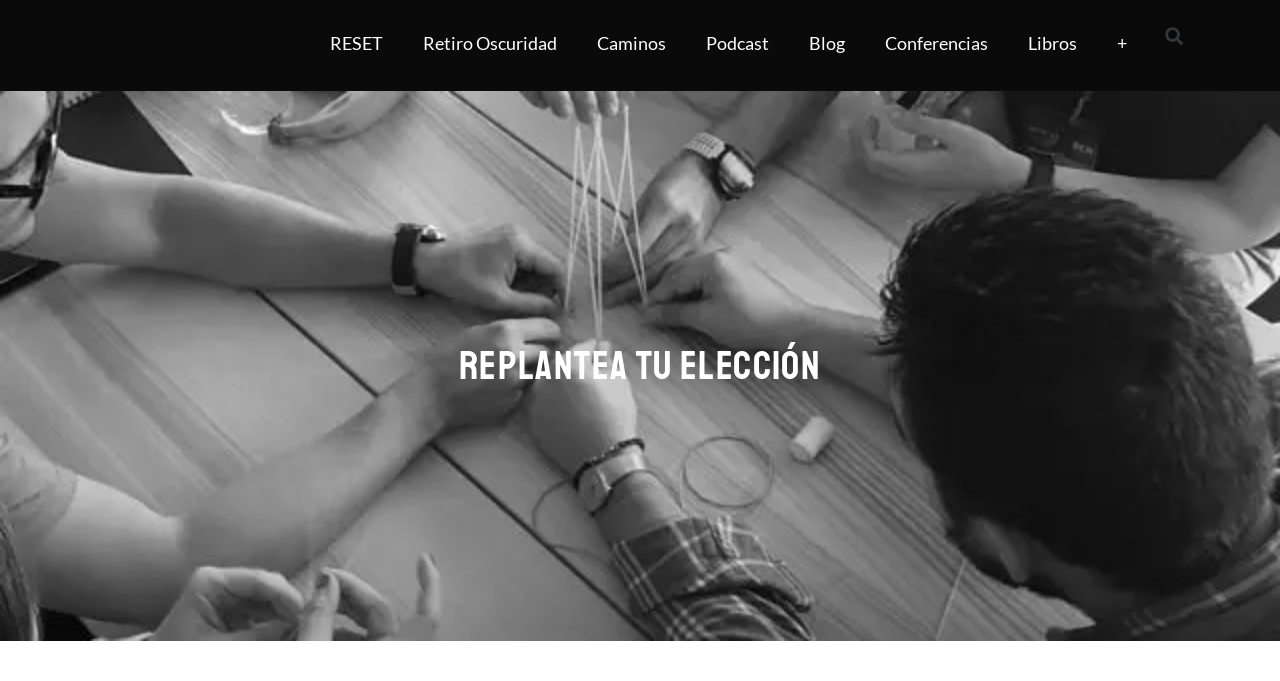

--- FILE ---
content_type: text/html; charset=UTF-8
request_url: https://isragarcia.es/tomar-una-decision/
body_size: 48083
content:
<!doctype html><html lang="es"><head><script data-no-optimize="1">var litespeed_docref=sessionStorage.getItem("litespeed_docref");litespeed_docref&&(Object.defineProperty(document,"referrer",{get:function(){return litespeed_docref}}),sessionStorage.removeItem("litespeed_docref"));</script> <meta charset="UTF-8"><link data-optimized="2" rel="stylesheet" href="https://isragarcia.es/wp-content/litespeed/css/36152dd6cb030500a00305dd0d3eece1.css?ver=2790e" /><meta name="viewport" content="width=device-width, initial-scale=1"><link rel="profile" href="https://gmpg.org/xfn/11"> <script data-cfasync="false" data-no-defer="1" data-no-minify="1" data-no-optimize="1">var ewww_webp_supported=!1;function check_webp_feature(A,e){var w;e=void 0!==e?e:function(){},ewww_webp_supported?e(ewww_webp_supported):((w=new Image).onload=function(){ewww_webp_supported=0<w.width&&0<w.height,e&&e(ewww_webp_supported)},w.onerror=function(){e&&e(!1)},w.src="data:image/webp;base64,"+{alpha:"UklGRkoAAABXRUJQVlA4WAoAAAAQAAAAAAAAAAAAQUxQSAwAAAARBxAR/Q9ERP8DAABWUDggGAAAABQBAJ0BKgEAAQAAAP4AAA3AAP7mtQAAAA=="}[A])}check_webp_feature("alpha");</script><script data-cfasync="false" data-no-defer="1" data-no-minify="1" data-no-optimize="1">var Arrive=function(c,w){"use strict";if(c.MutationObserver&&"undefined"!=typeof HTMLElement){var r,a=0,u=(r=HTMLElement.prototype.matches||HTMLElement.prototype.webkitMatchesSelector||HTMLElement.prototype.mozMatchesSelector||HTMLElement.prototype.msMatchesSelector,{matchesSelector:function(e,t){return e instanceof HTMLElement&&r.call(e,t)},addMethod:function(e,t,r){var a=e[t];e[t]=function(){return r.length==arguments.length?r.apply(this,arguments):"function"==typeof a?a.apply(this,arguments):void 0}},callCallbacks:function(e,t){t&&t.options.onceOnly&&1==t.firedElems.length&&(e=[e[0]]);for(var r,a=0;r=e[a];a++)r&&r.callback&&r.callback.call(r.elem,r.elem);t&&t.options.onceOnly&&1==t.firedElems.length&&t.me.unbindEventWithSelectorAndCallback.call(t.target,t.selector,t.callback)},checkChildNodesRecursively:function(e,t,r,a){for(var i,n=0;i=e[n];n++)r(i,t,a)&&a.push({callback:t.callback,elem:i}),0<i.childNodes.length&&u.checkChildNodesRecursively(i.childNodes,t,r,a)},mergeArrays:function(e,t){var r,a={};for(r in e)e.hasOwnProperty(r)&&(a[r]=e[r]);for(r in t)t.hasOwnProperty(r)&&(a[r]=t[r]);return a},toElementsArray:function(e){return e=void 0!==e&&("number"!=typeof e.length||e===c)?[e]:e}}),e=(l.prototype.addEvent=function(e,t,r,a){a={target:e,selector:t,options:r,callback:a,firedElems:[]};return this._beforeAdding&&this._beforeAdding(a),this._eventsBucket.push(a),a},l.prototype.removeEvent=function(e){for(var t,r=this._eventsBucket.length-1;t=this._eventsBucket[r];r--)e(t)&&(this._beforeRemoving&&this._beforeRemoving(t),(t=this._eventsBucket.splice(r,1))&&t.length&&(t[0].callback=null))},l.prototype.beforeAdding=function(e){this._beforeAdding=e},l.prototype.beforeRemoving=function(e){this._beforeRemoving=e},l),t=function(i,n){var o=new e,l=this,s={fireOnAttributesModification:!1};return o.beforeAdding(function(t){var e=t.target;e!==c.document&&e!==c||(e=document.getElementsByTagName("html")[0]);var r=new MutationObserver(function(e){n.call(this,e,t)}),a=i(t.options);r.observe(e,a),t.observer=r,t.me=l}),o.beforeRemoving(function(e){e.observer.disconnect()}),this.bindEvent=function(e,t,r){t=u.mergeArrays(s,t);for(var a=u.toElementsArray(this),i=0;i<a.length;i++)o.addEvent(a[i],e,t,r)},this.unbindEvent=function(){var r=u.toElementsArray(this);o.removeEvent(function(e){for(var t=0;t<r.length;t++)if(this===w||e.target===r[t])return!0;return!1})},this.unbindEventWithSelectorOrCallback=function(r){var a=u.toElementsArray(this),i=r,e="function"==typeof r?function(e){for(var t=0;t<a.length;t++)if((this===w||e.target===a[t])&&e.callback===i)return!0;return!1}:function(e){for(var t=0;t<a.length;t++)if((this===w||e.target===a[t])&&e.selector===r)return!0;return!1};o.removeEvent(e)},this.unbindEventWithSelectorAndCallback=function(r,a){var i=u.toElementsArray(this);o.removeEvent(function(e){for(var t=0;t<i.length;t++)if((this===w||e.target===i[t])&&e.selector===r&&e.callback===a)return!0;return!1})},this},i=new function(){var s={fireOnAttributesModification:!1,onceOnly:!1,existing:!1};function n(e,t,r){return!(!u.matchesSelector(e,t.selector)||(e._id===w&&(e._id=a++),-1!=t.firedElems.indexOf(e._id)))&&(t.firedElems.push(e._id),!0)}var c=(i=new t(function(e){var t={attributes:!1,childList:!0,subtree:!0};return e.fireOnAttributesModification&&(t.attributes=!0),t},function(e,i){e.forEach(function(e){var t=e.addedNodes,r=e.target,a=[];null!==t&&0<t.length?u.checkChildNodesRecursively(t,i,n,a):"attributes"===e.type&&n(r,i)&&a.push({callback:i.callback,elem:r}),u.callCallbacks(a,i)})})).bindEvent;return i.bindEvent=function(e,t,r){t=void 0===r?(r=t,s):u.mergeArrays(s,t);var a=u.toElementsArray(this);if(t.existing){for(var i=[],n=0;n<a.length;n++)for(var o=a[n].querySelectorAll(e),l=0;l<o.length;l++)i.push({callback:r,elem:o[l]});if(t.onceOnly&&i.length)return r.call(i[0].elem,i[0].elem);setTimeout(u.callCallbacks,1,i)}c.call(this,e,t,r)},i},o=new function(){var a={};function i(e,t){return u.matchesSelector(e,t.selector)}var n=(o=new t(function(){return{childList:!0,subtree:!0}},function(e,r){e.forEach(function(e){var t=e.removedNodes,e=[];null!==t&&0<t.length&&u.checkChildNodesRecursively(t,r,i,e),u.callCallbacks(e,r)})})).bindEvent;return o.bindEvent=function(e,t,r){t=void 0===r?(r=t,a):u.mergeArrays(a,t),n.call(this,e,t,r)},o};d(HTMLElement.prototype),d(NodeList.prototype),d(HTMLCollection.prototype),d(HTMLDocument.prototype),d(Window.prototype);var n={};return s(i,n,"unbindAllArrive"),s(o,n,"unbindAllLeave"),n}function l(){this._eventsBucket=[],this._beforeAdding=null,this._beforeRemoving=null}function s(e,t,r){u.addMethod(t,r,e.unbindEvent),u.addMethod(t,r,e.unbindEventWithSelectorOrCallback),u.addMethod(t,r,e.unbindEventWithSelectorAndCallback)}function d(e){e.arrive=i.bindEvent,s(i,e,"unbindArrive"),e.leave=o.bindEvent,s(o,e,"unbindLeave")}}(window,void 0),ewww_webp_supported=!1;function check_webp_feature(e,t){var r;ewww_webp_supported?t(ewww_webp_supported):((r=new Image).onload=function(){ewww_webp_supported=0<r.width&&0<r.height,t(ewww_webp_supported)},r.onerror=function(){t(!1)},r.src="data:image/webp;base64,"+{alpha:"UklGRkoAAABXRUJQVlA4WAoAAAAQAAAAAAAAAAAAQUxQSAwAAAARBxAR/Q9ERP8DAABWUDggGAAAABQBAJ0BKgEAAQAAAP4AAA3AAP7mtQAAAA==",animation:"UklGRlIAAABXRUJQVlA4WAoAAAASAAAAAAAAAAAAQU5JTQYAAAD/////AABBTk1GJgAAAAAAAAAAAAAAAAAAAGQAAABWUDhMDQAAAC8AAAAQBxAREYiI/gcA"}[e])}function ewwwLoadImages(e){if(e){for(var t=document.querySelectorAll(".batch-image img, .image-wrapper a, .ngg-pro-masonry-item a, .ngg-galleria-offscreen-seo-wrapper a"),r=0,a=t.length;r<a;r++)ewwwAttr(t[r],"data-src",t[r].getAttribute("data-webp")),ewwwAttr(t[r],"data-thumbnail",t[r].getAttribute("data-webp-thumbnail"));for(var i=document.querySelectorAll("div.woocommerce-product-gallery__image"),r=0,a=i.length;r<a;r++)ewwwAttr(i[r],"data-thumb",i[r].getAttribute("data-webp-thumb"))}for(var n=document.querySelectorAll("video"),r=0,a=n.length;r<a;r++)ewwwAttr(n[r],"poster",e?n[r].getAttribute("data-poster-webp"):n[r].getAttribute("data-poster-image"));for(var o,l=document.querySelectorAll("img.ewww_webp_lazy_load"),r=0,a=l.length;r<a;r++)e&&(ewwwAttr(l[r],"data-lazy-srcset",l[r].getAttribute("data-lazy-srcset-webp")),ewwwAttr(l[r],"data-srcset",l[r].getAttribute("data-srcset-webp")),ewwwAttr(l[r],"data-lazy-src",l[r].getAttribute("data-lazy-src-webp")),ewwwAttr(l[r],"data-src",l[r].getAttribute("data-src-webp")),ewwwAttr(l[r],"data-orig-file",l[r].getAttribute("data-webp-orig-file")),ewwwAttr(l[r],"data-medium-file",l[r].getAttribute("data-webp-medium-file")),ewwwAttr(l[r],"data-large-file",l[r].getAttribute("data-webp-large-file")),null!=(o=l[r].getAttribute("srcset"))&&!1!==o&&o.includes("R0lGOD")&&ewwwAttr(l[r],"src",l[r].getAttribute("data-lazy-src-webp"))),l[r].className=l[r].className.replace(/\bewww_webp_lazy_load\b/,"");for(var s=document.querySelectorAll(".ewww_webp"),r=0,a=s.length;r<a;r++)e?(ewwwAttr(s[r],"srcset",s[r].getAttribute("data-srcset-webp")),ewwwAttr(s[r],"src",s[r].getAttribute("data-src-webp")),ewwwAttr(s[r],"data-orig-file",s[r].getAttribute("data-webp-orig-file")),ewwwAttr(s[r],"data-medium-file",s[r].getAttribute("data-webp-medium-file")),ewwwAttr(s[r],"data-large-file",s[r].getAttribute("data-webp-large-file")),ewwwAttr(s[r],"data-large_image",s[r].getAttribute("data-webp-large_image")),ewwwAttr(s[r],"data-src",s[r].getAttribute("data-webp-src"))):(ewwwAttr(s[r],"srcset",s[r].getAttribute("data-srcset-img")),ewwwAttr(s[r],"src",s[r].getAttribute("data-src-img"))),s[r].className=s[r].className.replace(/\bewww_webp\b/,"ewww_webp_loaded");window.jQuery&&jQuery.fn.isotope&&jQuery.fn.imagesLoaded&&(jQuery(".fusion-posts-container-infinite").imagesLoaded(function(){jQuery(".fusion-posts-container-infinite").hasClass("isotope")&&jQuery(".fusion-posts-container-infinite").isotope()}),jQuery(".fusion-portfolio:not(.fusion-recent-works) .fusion-portfolio-wrapper").imagesLoaded(function(){jQuery(".fusion-portfolio:not(.fusion-recent-works) .fusion-portfolio-wrapper").isotope()}))}function ewwwWebPInit(e){ewwwLoadImages(e),ewwwNggLoadGalleries(e),document.arrive(".ewww_webp",function(){ewwwLoadImages(e)}),document.arrive(".ewww_webp_lazy_load",function(){ewwwLoadImages(e)}),document.arrive("videos",function(){ewwwLoadImages(e)}),"loading"==document.readyState?document.addEventListener("DOMContentLoaded",ewwwJSONParserInit):("undefined"!=typeof galleries&&ewwwNggParseGalleries(e),ewwwWooParseVariations(e))}function ewwwAttr(e,t,r){null!=r&&!1!==r&&e.setAttribute(t,r)}function ewwwJSONParserInit(){"undefined"!=typeof galleries&&check_webp_feature("alpha",ewwwNggParseGalleries),check_webp_feature("alpha",ewwwWooParseVariations)}function ewwwWooParseVariations(e){if(e)for(var t=document.querySelectorAll("form.variations_form"),r=0,a=t.length;r<a;r++){var i=t[r].getAttribute("data-product_variations"),n=!1;try{for(var o in i=JSON.parse(i))void 0!==i[o]&&void 0!==i[o].image&&(void 0!==i[o].image.src_webp&&(i[o].image.src=i[o].image.src_webp,n=!0),void 0!==i[o].image.srcset_webp&&(i[o].image.srcset=i[o].image.srcset_webp,n=!0),void 0!==i[o].image.full_src_webp&&(i[o].image.full_src=i[o].image.full_src_webp,n=!0),void 0!==i[o].image.gallery_thumbnail_src_webp&&(i[o].image.gallery_thumbnail_src=i[o].image.gallery_thumbnail_src_webp,n=!0),void 0!==i[o].image.thumb_src_webp&&(i[o].image.thumb_src=i[o].image.thumb_src_webp,n=!0));n&&ewwwAttr(t[r],"data-product_variations",JSON.stringify(i))}catch(e){}}}function ewwwNggParseGalleries(e){if(e)for(var t in galleries){var r=galleries[t];galleries[t].images_list=ewwwNggParseImageList(r.images_list)}}function ewwwNggLoadGalleries(e){e&&document.addEventListener("ngg.galleria.themeadded",function(e,t){window.ngg_galleria._create_backup=window.ngg_galleria.create,window.ngg_galleria.create=function(e,t){var r=$(e).data("id");return galleries["gallery_"+r].images_list=ewwwNggParseImageList(galleries["gallery_"+r].images_list),window.ngg_galleria._create_backup(e,t)}})}function ewwwNggParseImageList(e){for(var t in e){var r=e[t];if(void 0!==r["image-webp"]&&(e[t].image=r["image-webp"],delete e[t]["image-webp"]),void 0!==r["thumb-webp"]&&(e[t].thumb=r["thumb-webp"],delete e[t]["thumb-webp"]),void 0!==r.full_image_webp&&(e[t].full_image=r.full_image_webp,delete e[t].full_image_webp),void 0!==r.srcsets)for(var a in r.srcsets)nggSrcset=r.srcsets[a],void 0!==r.srcsets[a+"-webp"]&&(e[t].srcsets[a]=r.srcsets[a+"-webp"],delete e[t].srcsets[a+"-webp"]);if(void 0!==r.full_srcsets)for(var i in r.full_srcsets)nggFSrcset=r.full_srcsets[i],void 0!==r.full_srcsets[i+"-webp"]&&(e[t].full_srcsets[i]=r.full_srcsets[i+"-webp"],delete e[t].full_srcsets[i+"-webp"])}return e}check_webp_feature("alpha",ewwwWebPInit);</script><meta name='robots' content='index, follow, max-image-preview:large, max-snippet:-1, max-video-preview:-1' /><style>img:is([sizes="auto" i], [sizes^="auto," i]) { contain-intrinsic-size: 3000px 1500px }</style><title>Tomar una decisión para marcar la diferencia y vivir una gran vida</title><meta name="description" content="Tomar una decisión alineada con lo que amamos y donde queremos ir es la elección que todo el mundo ahora poseemos. Necesitamos elegir" /><link rel="canonical" href="https://isragarcia.es/tomar-una-decision/" /><meta property="og:locale" content="es_ES" /><meta property="og:type" content="article" /><meta property="og:title" content="Replantea tu elección" /><meta property="og:description" content="Tomar una decisión alineada con lo que amamos y donde queremos ir es la elección que todo el mundo ahora poseemos. Necesitamos elegir" /><meta property="og:url" content="https://isragarcia.es/tomar-una-decision/" /><meta property="og:site_name" content="Isra García: blog de marketing de impacto, desarrollo del potencial humano y estilo de vida experimental" /><meta property="article:publisher" content="https://www.facebook.com/isragarciaaa" /><meta property="article:author" content="https://www.facebook.com/isragarcia.Iam/" /><meta property="article:published_time" content="2018-10-13T07:24:31+00:00" /><meta property="article:modified_time" content="2024-02-27T10:54:08+00:00" /><meta property="og:image" content="https://isragarcia.es/wp-content/uploads/2018/10/tomar-una-decision-min.jpg" /><meta property="og:image:width" content="640" /><meta property="og:image:height" content="853" /><meta property="og:image:type" content="image/jpeg" /><meta name="author" content="Isra Garcia" /><meta name="twitter:card" content="summary_large_image" /><meta name="twitter:creator" content="@Israel_Garcia" /><meta name="twitter:site" content="@Israel_Garcia" /><meta name="twitter:label1" content="Escrito por" /><meta name="twitter:data1" content="Isra Garcia" /><meta name="twitter:label2" content="Tiempo de lectura" /><meta name="twitter:data2" content="3 minutos" /> <script type="application/ld+json" class="yoast-schema-graph">{"@context":"https://schema.org","@graph":[{"@type":"Article","@id":"https://isragarcia.es/tomar-una-decision/#article","isPartOf":{"@id":"https://isragarcia.es/tomar-una-decision/"},"author":{"name":"Isra Garcia","@id":"https://isragarcia.es/#/schema/person/3a9fc4f09e6d1fd5dc11454cd5d62c56"},"headline":"Replantea tu elección","datePublished":"2018-10-13T07:24:31+00:00","dateModified":"2024-02-27T10:54:08+00:00","mainEntityOfPage":{"@id":"https://isragarcia.es/tomar-una-decision/"},"wordCount":568,"commentCount":0,"publisher":{"@id":"https://isragarcia.es/#organization"},"image":{"@id":"https://isragarcia.es/tomar-una-decision/#primaryimage"},"thumbnailUrl":"https://isragarcia.es/wp-content/uploads/2018/10/tomar-una-decision-min.jpg","keywords":["educación disruptiva"],"articleSection":["Educación"],"inLanguage":"es","potentialAction":[{"@type":"CommentAction","name":"Comment","target":["https://isragarcia.es/tomar-una-decision/#respond"]}]},{"@type":"WebPage","@id":"https://isragarcia.es/tomar-una-decision/","url":"https://isragarcia.es/tomar-una-decision/","name":"Tomar una decisión para marcar la diferencia y vivir una gran vida","isPartOf":{"@id":"https://isragarcia.es/#website"},"primaryImageOfPage":{"@id":"https://isragarcia.es/tomar-una-decision/#primaryimage"},"image":{"@id":"https://isragarcia.es/tomar-una-decision/#primaryimage"},"thumbnailUrl":"https://isragarcia.es/wp-content/uploads/2018/10/tomar-una-decision-min.jpg","datePublished":"2018-10-13T07:24:31+00:00","dateModified":"2024-02-27T10:54:08+00:00","description":"Tomar una decisión alineada con lo que amamos y donde queremos ir es la elección que todo el mundo ahora poseemos. Necesitamos elegir","breadcrumb":{"@id":"https://isragarcia.es/tomar-una-decision/#breadcrumb"},"inLanguage":"es","potentialAction":[{"@type":"ReadAction","target":["https://isragarcia.es/tomar-una-decision/"]}]},{"@type":"ImageObject","inLanguage":"es","@id":"https://isragarcia.es/tomar-una-decision/#primaryimage","url":"https://isragarcia.es/wp-content/uploads/2018/10/tomar-una-decision-min.jpg","contentUrl":"https://isragarcia.es/wp-content/uploads/2018/10/tomar-una-decision-min.jpg","width":640,"height":853,"caption":"Tomar una decisión para hacer que las cosas sucedan. Tomar la elección adecuada..."},{"@type":"BreadcrumbList","@id":"https://isragarcia.es/tomar-una-decision/#breadcrumb","itemListElement":[{"@type":"ListItem","position":1,"name":"Portada","item":"https://isragarcia.es/"},{"@type":"ListItem","position":2,"name":"Replantea tu elección"}]},{"@type":"WebSite","@id":"https://isragarcia.es/#website","url":"https://isragarcia.es/","name":"Isra García: blog de marketing de impacto, desarrollo del potencial humano y estilo de vida experimental","description":"Cómo optimizar y maximizar el potencial humano, sobresalir de ti mismo y convertirte en tu propio maestro -  Self-Mastery, Quietud, Potencial Humano, Autodisciplina, Alto Rendimiento Holístico, Actitud Imparable, Ultraproductividad, Estoicismo Moderno, Psicodélicos en Liderazgo, Zen, Marketing de impacto y Estilo de Vida Experimental","publisher":{"@id":"https://isragarcia.es/#organization"},"potentialAction":[{"@type":"SearchAction","target":{"@type":"EntryPoint","urlTemplate":"https://isragarcia.es/?s={search_term_string}"},"query-input":{"@type":"PropertyValueSpecification","valueRequired":true,"valueName":"search_term_string"}}],"inLanguage":"es"},{"@type":"Organization","@id":"https://isragarcia.es/#organization","name":"Isra García: blog de marketing de impacto, desarrollo del potencial humano y estilo de vida experimental","url":"https://isragarcia.es/","logo":{"@type":"ImageObject","inLanguage":"es","@id":"https://isragarcia.es/#/schema/logo/image/","url":"https://isragarcia.es/wp-content/uploads/2021/08/cropped-logoIsraGarcia-1-1.png","contentUrl":"https://isragarcia.es/wp-content/uploads/2021/08/cropped-logoIsraGarcia-1-1.png","width":920,"height":250,"caption":"Isra García: blog de marketing de impacto, desarrollo del potencial humano y estilo de vida experimental"},"image":{"@id":"https://isragarcia.es/#/schema/logo/image/"},"sameAs":["https://www.facebook.com/isragarciaaa","https://x.com/Israel_Garcia","https://www.instagram.com/isragarcia/","https://www.linkedin.com/in/isragarcia","https://www.pinterest.com/isragarcia/","https://www.youtube.com/user/chocobo23"]},{"@type":"Person","@id":"https://isragarcia.es/#/schema/person/3a9fc4f09e6d1fd5dc11454cd5d62c56","name":"Isra Garcia","image":{"@type":"ImageObject","inLanguage":"es","@id":"https://isragarcia.es/#/schema/person/image/","url":"https://isragarcia.es/wp-content/litespeed/avatar/15750961432bc1ed0340d16b877f7a05.jpg?ver=1768623022","contentUrl":"https://isragarcia.es/wp-content/litespeed/avatar/15750961432bc1ed0340d16b877f7a05.jpg?ver=1768623022","caption":"Isra Garcia"},"description":"Isra García = estoicismo + autoconsciencia + autodisciplina + iniciativa descomunal + mentalidad disruptiva + actitud imparable + marketing de impacto + Alto Rendimiento Holístico. Consultor. Conferenciante. Autor y escritor. Educador. Referente mundial en Self-mastery y Autodisciplina. Especialista en actitud imparable, acción masiva y hackear el potencial humano para individuales y empresas a través del Alto Rendimiento Holístico y el método Ultraproductividad. Blogger. Podcaster. Emprendedor. Experimentador. Maestro de vida. Fundador de la Escuela de Estoicismo Moderno. En números: 63 negocios asesorados, 75 clientes, 440 conferencias, más de 7.000 personas formadas uno a uno, 5.020 artículos, 41 proyectos, 9 libros, 194 podcasts grabados, más de 950 vídeos publicados, 540 clases impartidas, 7 empresas, 22 aventuras, 51 experimentos, más de 440.000 horas de entrenamiento en sí mismo y muchísimos fracasos, más de los que se pueden contar.","sameAs":["http://localhost/isragarcia","https://www.facebook.com/isragarcia.Iam/","https://www.instagram.com/isragarcia/","https://www.linkedin.com/in/isragarcia/","https://x.com/Israel_Garcia","https://www.youtube.com/user/chocobo23"],"award":["Premio IMPORTANTES 2013"],"knowsAbout":["Marketing","Alto Rendimiento Holístico","Actitud Imparable","Ultraproductividad","Estoicismo Moderno y Self-Mastery"],"knowsLanguage":["Español e Inglés"],"jobTitle":"Director","worksFor":"IG Empowering People, Business and Communities","url":"https://isragarcia.es/author/isra/"}]}</script> <link rel='dns-prefetch' href='//a.omappapi.com' /><link rel='dns-prefetch' href='//www.googletagmanager.com' /><link rel="alternate" type="application/rss+xml" title="Isra García: blog de marketing de impacto, desarrollo del potencial humano y estilo de vida experimental &raquo; Feed" href="https://isragarcia.es/feed/" /><link rel="alternate" type="application/rss+xml" title="Isra García: blog de marketing de impacto, desarrollo del potencial humano y estilo de vida experimental &raquo; Feed de los comentarios" href="https://isragarcia.es/comments/feed/" /><link rel="alternate" type="application/rss+xml" title="Isra García: blog de marketing de impacto, desarrollo del potencial humano y estilo de vida experimental &raquo; Comentario Replantea tu elección del feed" href="https://isragarcia.es/tomar-una-decision/feed/" /><style id='mec-dynamic-styles-inline-css'>.mec-event-grid-minimal .mec-modal-booking-button:hover, .mec-timeline-event .mec-modal-booking-button, .mec-timetable-t2-col .mec-modal-booking-button:hover, .mec-event-container-classic .mec-modal-booking-button:hover, .mec-calendar-events-side .mec-modal-booking-button:hover, .mec-event-grid-yearly  .mec-modal-booking-button, .mec-events-agenda .mec-modal-booking-button, .mec-event-grid-simple .mec-modal-booking-button, .mec-event-list-minimal  .mec-modal-booking-button:hover, .mec-timeline-month-divider,  .mec-wrap.colorskin-custom .mec-totalcal-box .mec-totalcal-view span:hover,.mec-wrap.colorskin-custom .mec-calendar.mec-event-calendar-classic .mec-selected-day,.mec-wrap.colorskin-custom .mec-color, .mec-wrap.colorskin-custom .mec-event-sharing-wrap .mec-event-sharing > li:hover a, .mec-wrap.colorskin-custom .mec-color-hover:hover, .mec-wrap.colorskin-custom .mec-color-before *:before ,.mec-wrap.colorskin-custom .mec-widget .mec-event-grid-classic.owl-carousel .owl-nav i,.mec-wrap.colorskin-custom .mec-event-list-classic a.magicmore:hover,.mec-wrap.colorskin-custom .mec-event-grid-simple:hover .mec-event-title,.mec-wrap.colorskin-custom .mec-single-event .mec-event-meta dd.mec-events-event-categories:before,.mec-wrap.colorskin-custom .mec-single-event-date:before,.mec-wrap.colorskin-custom .mec-single-event-time:before,.mec-wrap.colorskin-custom .mec-events-meta-group.mec-events-meta-group-venue:before,.mec-wrap.colorskin-custom .mec-calendar .mec-calendar-side .mec-previous-month i,.mec-wrap.colorskin-custom .mec-calendar .mec-calendar-side .mec-next-month,.mec-wrap.colorskin-custom .mec-calendar .mec-calendar-side .mec-previous-month:hover,.mec-wrap.colorskin-custom .mec-calendar .mec-calendar-side .mec-next-month:hover,.mec-wrap.colorskin-custom .mec-calendar.mec-event-calendar-classic dt.mec-selected-day:hover,.mec-wrap.colorskin-custom .mec-infowindow-wp h5 a:hover, .colorskin-custom .mec-events-meta-group-countdown .mec-end-counts h3,.mec-calendar .mec-calendar-side .mec-next-month i,.mec-wrap .mec-totalcal-box i,.mec-calendar .mec-event-article .mec-event-title a:hover,.mec-attendees-list-details .mec-attendee-profile-link a:hover,.mec-wrap.colorskin-custom .mec-next-event-details li i, .mec-next-event-details i:before, .mec-marker-infowindow-wp .mec-marker-infowindow-count, .mec-next-event-details a,.mec-wrap.colorskin-custom .mec-events-masonry-cats a.mec-masonry-cat-selected,.lity .mec-color,.lity .mec-color-before :before,.lity .mec-color-hover:hover,.lity .mec-wrap .mec-color,.lity .mec-wrap .mec-color-before :before,.lity .mec-wrap .mec-color-hover:hover,.leaflet-popup-content .mec-color,.leaflet-popup-content .mec-color-before :before,.leaflet-popup-content .mec-color-hover:hover,.leaflet-popup-content .mec-wrap .mec-color,.leaflet-popup-content .mec-wrap .mec-color-before :before,.leaflet-popup-content .mec-wrap .mec-color-hover:hover, .mec-calendar.mec-calendar-daily .mec-calendar-d-table .mec-daily-view-day.mec-daily-view-day-active.mec-color, .mec-map-boxshow div .mec-map-view-event-detail.mec-event-detail i,.mec-map-boxshow div .mec-map-view-event-detail.mec-event-detail:hover,.mec-map-boxshow .mec-color,.mec-map-boxshow .mec-color-before :before,.mec-map-boxshow .mec-color-hover:hover,.mec-map-boxshow .mec-wrap .mec-color,.mec-map-boxshow .mec-wrap .mec-color-before :before,.mec-map-boxshow .mec-wrap .mec-color-hover:hover{color: #000000}.mec-skin-carousel-container .mec-event-footer-carousel-type3 .mec-modal-booking-button:hover, .mec-wrap .mec-map-lightbox-wp.mec-event-list-classic .mec-event-date,.mec-wrap.colorskin-custom .mec-event-sharing .mec-event-share:hover .event-sharing-icon,.mec-wrap.colorskin-custom .mec-event-grid-clean .mec-event-date,.mec-wrap.colorskin-custom .mec-event-list-modern .mec-event-sharing > li:hover a i,.mec-wrap.colorskin-custom .mec-event-list-modern .mec-event-sharing .mec-event-share:hover .mec-event-sharing-icon,.mec-wrap.colorskin-custom .mec-event-list-modern .mec-event-sharing li:hover a i,.mec-wrap.colorskin-custom .mec-calendar:not(.mec-event-calendar-classic) .mec-selected-day,.mec-wrap.colorskin-custom .mec-calendar .mec-selected-day:hover,.mec-wrap.colorskin-custom .mec-calendar .mec-calendar-row  dt.mec-has-event:hover,.mec-wrap.colorskin-custom .mec-calendar .mec-has-event:after, .mec-wrap.colorskin-custom .mec-bg-color, .mec-wrap.colorskin-custom .mec-bg-color-hover:hover, .colorskin-custom .mec-event-sharing-wrap:hover > li, .mec-wrap.colorskin-custom .mec-totalcal-box .mec-totalcal-view span.mec-totalcalview-selected,.mec-wrap .flip-clock-wrapper ul li a div div.inn,.mec-wrap .mec-totalcal-box .mec-totalcal-view span.mec-totalcalview-selected,.event-carousel-type1-head .mec-event-date-carousel,.mec-event-countdown-style3 .mec-event-date,#wrap .mec-wrap article.mec-event-countdown-style1,.mec-event-countdown-style1 .mec-event-countdown-part3 a.mec-event-button,.mec-wrap .mec-event-countdown-style2,.mec-map-get-direction-btn-cnt input[type="submit"],.mec-booking button,span.mec-marker-wrap,.mec-wrap.colorskin-custom .mec-timeline-events-container .mec-timeline-event-date:before{background-color: #000000;}.mec-skin-carousel-container .mec-event-footer-carousel-type3 .mec-modal-booking-button:hover, .mec-timeline-month-divider, .mec-wrap.colorskin-custom .mec-single-event .mec-speakers-details ul li .mec-speaker-avatar a:hover img,.mec-wrap.colorskin-custom .mec-event-list-modern .mec-event-sharing > li:hover a i,.mec-wrap.colorskin-custom .mec-event-list-modern .mec-event-sharing .mec-event-share:hover .mec-event-sharing-icon,.mec-wrap.colorskin-custom .mec-event-list-standard .mec-month-divider span:before,.mec-wrap.colorskin-custom .mec-single-event .mec-social-single:before,.mec-wrap.colorskin-custom .mec-single-event .mec-frontbox-title:before,.mec-wrap.colorskin-custom .mec-calendar .mec-calendar-events-side .mec-table-side-day, .mec-wrap.colorskin-custom .mec-border-color, .mec-wrap.colorskin-custom .mec-border-color-hover:hover, .colorskin-custom .mec-single-event .mec-frontbox-title:before, .colorskin-custom .mec-single-event .mec-events-meta-group-booking form > h4:before, .mec-wrap.colorskin-custom .mec-totalcal-box .mec-totalcal-view span.mec-totalcalview-selected,.mec-wrap .mec-totalcal-box .mec-totalcal-view span.mec-totalcalview-selected,.event-carousel-type1-head .mec-event-date-carousel:after,.mec-wrap.colorskin-custom .mec-events-masonry-cats a.mec-masonry-cat-selected, .mec-marker-infowindow-wp .mec-marker-infowindow-count, .mec-wrap.colorskin-custom .mec-events-masonry-cats a:hover{border-color: #000000;}.mec-wrap.colorskin-custom .mec-event-countdown-style3 .mec-event-date:after,.mec-wrap.colorskin-custom .mec-month-divider span:before{border-bottom-color:#000000;}.mec-wrap.colorskin-custom  article.mec-event-countdown-style1 .mec-event-countdown-part2:after{border-color: transparent transparent transparent #000000;}.mec-wrap.colorskin-custom .mec-box-shadow-color { box-shadow: 0 4px 22px -7px #000000;}.mec-timeline-event .mec-modal-booking-button, .mec-events-timeline-wrap:before, .mec-wrap.colorskin-custom .mec-timeline-event-local-time, .mec-wrap.colorskin-custom .mec-timeline-event-time ,.mec-wrap.colorskin-custom .mec-timeline-event-location { background: rgba(0,0,0,.11);}.mec-wrap.colorskin-custom .mec-timeline-events-container .mec-timeline-event-date:after { background: rgba(0,0,0,.3);}</style><style id='global-styles-inline-css'>:root{--wp--preset--aspect-ratio--square: 1;--wp--preset--aspect-ratio--4-3: 4/3;--wp--preset--aspect-ratio--3-4: 3/4;--wp--preset--aspect-ratio--3-2: 3/2;--wp--preset--aspect-ratio--2-3: 2/3;--wp--preset--aspect-ratio--16-9: 16/9;--wp--preset--aspect-ratio--9-16: 9/16;--wp--preset--color--black: #000000;--wp--preset--color--cyan-bluish-gray: #abb8c3;--wp--preset--color--white: #ffffff;--wp--preset--color--pale-pink: #f78da7;--wp--preset--color--vivid-red: #cf2e2e;--wp--preset--color--luminous-vivid-orange: #ff6900;--wp--preset--color--luminous-vivid-amber: #fcb900;--wp--preset--color--light-green-cyan: #7bdcb5;--wp--preset--color--vivid-green-cyan: #00d084;--wp--preset--color--pale-cyan-blue: #8ed1fc;--wp--preset--color--vivid-cyan-blue: #0693e3;--wp--preset--color--vivid-purple: #9b51e0;--wp--preset--gradient--vivid-cyan-blue-to-vivid-purple: linear-gradient(135deg,rgba(6,147,227,1) 0%,rgb(155,81,224) 100%);--wp--preset--gradient--light-green-cyan-to-vivid-green-cyan: linear-gradient(135deg,rgb(122,220,180) 0%,rgb(0,208,130) 100%);--wp--preset--gradient--luminous-vivid-amber-to-luminous-vivid-orange: linear-gradient(135deg,rgba(252,185,0,1) 0%,rgba(255,105,0,1) 100%);--wp--preset--gradient--luminous-vivid-orange-to-vivid-red: linear-gradient(135deg,rgba(255,105,0,1) 0%,rgb(207,46,46) 100%);--wp--preset--gradient--very-light-gray-to-cyan-bluish-gray: linear-gradient(135deg,rgb(238,238,238) 0%,rgb(169,184,195) 100%);--wp--preset--gradient--cool-to-warm-spectrum: linear-gradient(135deg,rgb(74,234,220) 0%,rgb(151,120,209) 20%,rgb(207,42,186) 40%,rgb(238,44,130) 60%,rgb(251,105,98) 80%,rgb(254,248,76) 100%);--wp--preset--gradient--blush-light-purple: linear-gradient(135deg,rgb(255,206,236) 0%,rgb(152,150,240) 100%);--wp--preset--gradient--blush-bordeaux: linear-gradient(135deg,rgb(254,205,165) 0%,rgb(254,45,45) 50%,rgb(107,0,62) 100%);--wp--preset--gradient--luminous-dusk: linear-gradient(135deg,rgb(255,203,112) 0%,rgb(199,81,192) 50%,rgb(65,88,208) 100%);--wp--preset--gradient--pale-ocean: linear-gradient(135deg,rgb(255,245,203) 0%,rgb(182,227,212) 50%,rgb(51,167,181) 100%);--wp--preset--gradient--electric-grass: linear-gradient(135deg,rgb(202,248,128) 0%,rgb(113,206,126) 100%);--wp--preset--gradient--midnight: linear-gradient(135deg,rgb(2,3,129) 0%,rgb(40,116,252) 100%);--wp--preset--font-size--small: 13px;--wp--preset--font-size--medium: 20px;--wp--preset--font-size--large: 36px;--wp--preset--font-size--x-large: 42px;--wp--preset--spacing--20: 0.44rem;--wp--preset--spacing--30: 0.67rem;--wp--preset--spacing--40: 1rem;--wp--preset--spacing--50: 1.5rem;--wp--preset--spacing--60: 2.25rem;--wp--preset--spacing--70: 3.38rem;--wp--preset--spacing--80: 5.06rem;--wp--preset--shadow--natural: 6px 6px 9px rgba(0, 0, 0, 0.2);--wp--preset--shadow--deep: 12px 12px 50px rgba(0, 0, 0, 0.4);--wp--preset--shadow--sharp: 6px 6px 0px rgba(0, 0, 0, 0.2);--wp--preset--shadow--outlined: 6px 6px 0px -3px rgba(255, 255, 255, 1), 6px 6px rgba(0, 0, 0, 1);--wp--preset--shadow--crisp: 6px 6px 0px rgba(0, 0, 0, 1);}:root { --wp--style--global--content-size: 800px;--wp--style--global--wide-size: 1200px; }:where(body) { margin: 0; }.wp-site-blocks > .alignleft { float: left; margin-right: 2em; }.wp-site-blocks > .alignright { float: right; margin-left: 2em; }.wp-site-blocks > .aligncenter { justify-content: center; margin-left: auto; margin-right: auto; }:where(.wp-site-blocks) > * { margin-block-start: 24px; margin-block-end: 0; }:where(.wp-site-blocks) > :first-child { margin-block-start: 0; }:where(.wp-site-blocks) > :last-child { margin-block-end: 0; }:root { --wp--style--block-gap: 24px; }:root :where(.is-layout-flow) > :first-child{margin-block-start: 0;}:root :where(.is-layout-flow) > :last-child{margin-block-end: 0;}:root :where(.is-layout-flow) > *{margin-block-start: 24px;margin-block-end: 0;}:root :where(.is-layout-constrained) > :first-child{margin-block-start: 0;}:root :where(.is-layout-constrained) > :last-child{margin-block-end: 0;}:root :where(.is-layout-constrained) > *{margin-block-start: 24px;margin-block-end: 0;}:root :where(.is-layout-flex){gap: 24px;}:root :where(.is-layout-grid){gap: 24px;}.is-layout-flow > .alignleft{float: left;margin-inline-start: 0;margin-inline-end: 2em;}.is-layout-flow > .alignright{float: right;margin-inline-start: 2em;margin-inline-end: 0;}.is-layout-flow > .aligncenter{margin-left: auto !important;margin-right: auto !important;}.is-layout-constrained > .alignleft{float: left;margin-inline-start: 0;margin-inline-end: 2em;}.is-layout-constrained > .alignright{float: right;margin-inline-start: 2em;margin-inline-end: 0;}.is-layout-constrained > .aligncenter{margin-left: auto !important;margin-right: auto !important;}.is-layout-constrained > :where(:not(.alignleft):not(.alignright):not(.alignfull)){max-width: var(--wp--style--global--content-size);margin-left: auto !important;margin-right: auto !important;}.is-layout-constrained > .alignwide{max-width: var(--wp--style--global--wide-size);}body .is-layout-flex{display: flex;}.is-layout-flex{flex-wrap: wrap;align-items: center;}.is-layout-flex > :is(*, div){margin: 0;}body .is-layout-grid{display: grid;}.is-layout-grid > :is(*, div){margin: 0;}body{padding-top: 0px;padding-right: 0px;padding-bottom: 0px;padding-left: 0px;}a:where(:not(.wp-element-button)){text-decoration: underline;}:root :where(.wp-element-button, .wp-block-button__link){background-color: #32373c;border-width: 0;color: #fff;font-family: inherit;font-size: inherit;line-height: inherit;padding: calc(0.667em + 2px) calc(1.333em + 2px);text-decoration: none;}.has-black-color{color: var(--wp--preset--color--black) !important;}.has-cyan-bluish-gray-color{color: var(--wp--preset--color--cyan-bluish-gray) !important;}.has-white-color{color: var(--wp--preset--color--white) !important;}.has-pale-pink-color{color: var(--wp--preset--color--pale-pink) !important;}.has-vivid-red-color{color: var(--wp--preset--color--vivid-red) !important;}.has-luminous-vivid-orange-color{color: var(--wp--preset--color--luminous-vivid-orange) !important;}.has-luminous-vivid-amber-color{color: var(--wp--preset--color--luminous-vivid-amber) !important;}.has-light-green-cyan-color{color: var(--wp--preset--color--light-green-cyan) !important;}.has-vivid-green-cyan-color{color: var(--wp--preset--color--vivid-green-cyan) !important;}.has-pale-cyan-blue-color{color: var(--wp--preset--color--pale-cyan-blue) !important;}.has-vivid-cyan-blue-color{color: var(--wp--preset--color--vivid-cyan-blue) !important;}.has-vivid-purple-color{color: var(--wp--preset--color--vivid-purple) !important;}.has-black-background-color{background-color: var(--wp--preset--color--black) !important;}.has-cyan-bluish-gray-background-color{background-color: var(--wp--preset--color--cyan-bluish-gray) !important;}.has-white-background-color{background-color: var(--wp--preset--color--white) !important;}.has-pale-pink-background-color{background-color: var(--wp--preset--color--pale-pink) !important;}.has-vivid-red-background-color{background-color: var(--wp--preset--color--vivid-red) !important;}.has-luminous-vivid-orange-background-color{background-color: var(--wp--preset--color--luminous-vivid-orange) !important;}.has-luminous-vivid-amber-background-color{background-color: var(--wp--preset--color--luminous-vivid-amber) !important;}.has-light-green-cyan-background-color{background-color: var(--wp--preset--color--light-green-cyan) !important;}.has-vivid-green-cyan-background-color{background-color: var(--wp--preset--color--vivid-green-cyan) !important;}.has-pale-cyan-blue-background-color{background-color: var(--wp--preset--color--pale-cyan-blue) !important;}.has-vivid-cyan-blue-background-color{background-color: var(--wp--preset--color--vivid-cyan-blue) !important;}.has-vivid-purple-background-color{background-color: var(--wp--preset--color--vivid-purple) !important;}.has-black-border-color{border-color: var(--wp--preset--color--black) !important;}.has-cyan-bluish-gray-border-color{border-color: var(--wp--preset--color--cyan-bluish-gray) !important;}.has-white-border-color{border-color: var(--wp--preset--color--white) !important;}.has-pale-pink-border-color{border-color: var(--wp--preset--color--pale-pink) !important;}.has-vivid-red-border-color{border-color: var(--wp--preset--color--vivid-red) !important;}.has-luminous-vivid-orange-border-color{border-color: var(--wp--preset--color--luminous-vivid-orange) !important;}.has-luminous-vivid-amber-border-color{border-color: var(--wp--preset--color--luminous-vivid-amber) !important;}.has-light-green-cyan-border-color{border-color: var(--wp--preset--color--light-green-cyan) !important;}.has-vivid-green-cyan-border-color{border-color: var(--wp--preset--color--vivid-green-cyan) !important;}.has-pale-cyan-blue-border-color{border-color: var(--wp--preset--color--pale-cyan-blue) !important;}.has-vivid-cyan-blue-border-color{border-color: var(--wp--preset--color--vivid-cyan-blue) !important;}.has-vivid-purple-border-color{border-color: var(--wp--preset--color--vivid-purple) !important;}.has-vivid-cyan-blue-to-vivid-purple-gradient-background{background: var(--wp--preset--gradient--vivid-cyan-blue-to-vivid-purple) !important;}.has-light-green-cyan-to-vivid-green-cyan-gradient-background{background: var(--wp--preset--gradient--light-green-cyan-to-vivid-green-cyan) !important;}.has-luminous-vivid-amber-to-luminous-vivid-orange-gradient-background{background: var(--wp--preset--gradient--luminous-vivid-amber-to-luminous-vivid-orange) !important;}.has-luminous-vivid-orange-to-vivid-red-gradient-background{background: var(--wp--preset--gradient--luminous-vivid-orange-to-vivid-red) !important;}.has-very-light-gray-to-cyan-bluish-gray-gradient-background{background: var(--wp--preset--gradient--very-light-gray-to-cyan-bluish-gray) !important;}.has-cool-to-warm-spectrum-gradient-background{background: var(--wp--preset--gradient--cool-to-warm-spectrum) !important;}.has-blush-light-purple-gradient-background{background: var(--wp--preset--gradient--blush-light-purple) !important;}.has-blush-bordeaux-gradient-background{background: var(--wp--preset--gradient--blush-bordeaux) !important;}.has-luminous-dusk-gradient-background{background: var(--wp--preset--gradient--luminous-dusk) !important;}.has-pale-ocean-gradient-background{background: var(--wp--preset--gradient--pale-ocean) !important;}.has-electric-grass-gradient-background{background: var(--wp--preset--gradient--electric-grass) !important;}.has-midnight-gradient-background{background: var(--wp--preset--gradient--midnight) !important;}.has-small-font-size{font-size: var(--wp--preset--font-size--small) !important;}.has-medium-font-size{font-size: var(--wp--preset--font-size--medium) !important;}.has-large-font-size{font-size: var(--wp--preset--font-size--large) !important;}.has-x-large-font-size{font-size: var(--wp--preset--font-size--x-large) !important;}
:root :where(.wp-block-pullquote){font-size: 1.5em;line-height: 1.6;}</style><style id='elementor-frontend-inline-css'>.elementor-kit-223699{--e-global-color-primary:#0A0A0A;--e-global-color-secondary:#FFFFFF;--e-global-color-text:#272727;--e-global-color-accent:#F9DF71;--e-global-color-056f041:#636363;--e-global-color-4d6ea8d:#E3E3E3;--e-global-color-b78385f:#D4D2D2;--e-global-color-ad53a93:#F82323;--e-global-color-1a96f8c:#7A7A7A;--e-global-color-278fabf:#F6F3F3;--e-global-typography-primary-font-family:"Staatliches";--e-global-typography-primary-font-weight:normal;--e-global-typography-secondary-font-family:"Lato";--e-global-typography-secondary-font-size:24px;--e-global-typography-secondary-font-weight:normal;--e-global-typography-text-font-family:"Lato";--e-global-typography-text-font-size:18px;--e-global-typography-text-font-weight:normal;--e-global-typography-accent-font-family:"Lato";--e-global-typography-accent-font-weight:normal;color:var( --e-global-color-text );font-family:"Lato", Sans-serif;font-size:18px;font-weight:normal;line-height:1.6em;}.elementor-kit-223699 button,.elementor-kit-223699 input[type="button"],.elementor-kit-223699 input[type="submit"],.elementor-kit-223699 .elementor-button{background-color:var( --e-global-color-accent );font-family:"Lato", Sans-serif;font-size:17px;font-weight:800;line-height:1.2em;letter-spacing:1px;color:var( --e-global-color-primary );padding:15px 15px 15px 15px;}.elementor-kit-223699 button:hover,.elementor-kit-223699 button:focus,.elementor-kit-223699 input[type="button"]:hover,.elementor-kit-223699 input[type="button"]:focus,.elementor-kit-223699 input[type="submit"]:hover,.elementor-kit-223699 input[type="submit"]:focus,.elementor-kit-223699 .elementor-button:hover,.elementor-kit-223699 .elementor-button:focus{background-color:var( --e-global-color-056f041 );color:var( --e-global-color-secondary );}.elementor-kit-223699 e-page-transition{background-color:#FFBC7D;}.elementor-kit-223699 a{color:var( --e-global-color-text );}.elementor-kit-223699 a:hover{color:var( --e-global-color-text );}.elementor-kit-223699 h1{color:var( --e-global-color-primary );font-family:"Staatliches", Sans-serif;font-size:40px;letter-spacing:1.4px;}.elementor-kit-223699 h2{font-family:"Lato", Sans-serif;font-size:32px;font-weight:bold;line-height:1.2em;}.elementor-kit-223699 h3{color:var( --e-global-color-text );font-family:"Staatliches", Sans-serif;font-size:25px;font-weight:normal;line-height:1.3em;letter-spacing:0.5px;}.elementor-kit-223699 h4{color:var( --e-global-color-056f041 );font-size:21px;line-height:1.3em;}.elementor-kit-223699 h5{color:var( --e-global-color-056f041 );font-family:"Staatliches", Sans-serif;font-size:19px;}.elementor-kit-223699 h6{font-size:16px;}.elementor-kit-223699 label{color:var( --e-global-color-056f041 );font-family:"Lato", Sans-serif;font-size:17px;font-weight:normal;}.elementor-kit-223699 input:not([type="button"]):not([type="submit"]),.elementor-kit-223699 textarea,.elementor-kit-223699 .elementor-field-textual{font-size:17px;font-weight:normal;color:var( --e-global-color-056f041 );background-color:#FFFFFF;border-radius:0px 0px 0px 0px;padding:10px 10px 10px 10px;}.elementor-section.elementor-section-boxed > .elementor-container{max-width:1140px;}.e-con{--container-max-width:1140px;}.elementor-widget:not(:last-child){margin-block-end:20px;}.elementor-element{--widgets-spacing:20px 20px;--widgets-spacing-row:20px;--widgets-spacing-column:20px;}{}h1.entry-title{display:var(--page-title-display);}@media(max-width:1024px){.elementor-section.elementor-section-boxed > .elementor-container{max-width:1024px;}.e-con{--container-max-width:1024px;}}@media(max-width:767px){.elementor-section.elementor-section-boxed > .elementor-container{max-width:767px;}.e-con{--container-max-width:767px;}}/* Start custom CSS */.elementor-widget-wrap > .floating-banner:nth-child(2){opacity:0!important}/* End custom CSS */
.elementor-225416 .elementor-element.elementor-element-b0c0c68 .elementor-repeater-item-119d628.jet-parallax-section__layout .jet-parallax-section__image{background-size:auto;}.elementor-225416 .elementor-element.elementor-element-33bc6a3 > .elementor-element-populated{margin:0px 0px 0px 0px;--e-column-margin-right:0px;--e-column-margin-left:0px;padding:0px 0px 0px 0px;}.elementor-225416 .elementor-element.elementor-element-b4f8046 .elementor-repeater-item-1a522be.jet-parallax-section__layout .jet-parallax-section__image{background-size:auto;}.elementor-225416 .elementor-element.elementor-element-162fd32 > .elementor-element-populated{margin:0px 0px 0px 0px;--e-column-margin-right:0px;--e-column-margin-left:0px;padding:0px 0px 0px 0px;}.elementor-225416 .elementor-element.elementor-element-4dd0df2{text-align:left;}.elementor-225416 .elementor-element.elementor-element-4dd0df2 img{width:188px;}.elementor-225416 .elementor-element.elementor-element-3aff633 > .elementor-element-populated{margin:0px 0px 0px 0px;--e-column-margin-right:0px;--e-column-margin-left:0px;padding:0px 0px 0px 0px;}.elementor-225416 .elementor-element.elementor-element-7c990e5 .elementor-menu-toggle{margin:0 auto;}.elementor-225416 .elementor-element.elementor-element-7c990e5 .elementor-nav-menu .elementor-item{font-family:"Lato", Sans-serif;font-size:18px;font-weight:normal;}.elementor-225416 .elementor-element.elementor-element-7c990e5 .elementor-nav-menu--main .elementor-item{color:var( --e-global-color-secondary );fill:var( --e-global-color-secondary );}.elementor-225416 .elementor-element.elementor-element-7c990e5 .elementor-nav-menu--main .elementor-item:hover,
					.elementor-225416 .elementor-element.elementor-element-7c990e5 .elementor-nav-menu--main .elementor-item.elementor-item-active,
					.elementor-225416 .elementor-element.elementor-element-7c990e5 .elementor-nav-menu--main .elementor-item.highlighted,
					.elementor-225416 .elementor-element.elementor-element-7c990e5 .elementor-nav-menu--main .elementor-item:focus{color:var( --e-global-color-accent );fill:var( --e-global-color-accent );}.elementor-225416 .elementor-element.elementor-element-7c990e5 .elementor-nav-menu--dropdown a, .elementor-225416 .elementor-element.elementor-element-7c990e5 .elementor-menu-toggle{color:var( --e-global-color-primary );fill:var( --e-global-color-primary );}.elementor-225416 .elementor-element.elementor-element-7c990e5 .elementor-nav-menu--dropdown{background-color:var( --e-global-color-accent );}.elementor-225416 .elementor-element.elementor-element-7c990e5 .elementor-nav-menu--dropdown a:hover,
					.elementor-225416 .elementor-element.elementor-element-7c990e5 .elementor-nav-menu--dropdown a.elementor-item-active,
					.elementor-225416 .elementor-element.elementor-element-7c990e5 .elementor-nav-menu--dropdown a.highlighted,
					.elementor-225416 .elementor-element.elementor-element-7c990e5 .elementor-menu-toggle:hover{color:var( --e-global-color-primary );}.elementor-225416 .elementor-element.elementor-element-7c990e5 .elementor-nav-menu--dropdown a:hover,
					.elementor-225416 .elementor-element.elementor-element-7c990e5 .elementor-nav-menu--dropdown a.elementor-item-active,
					.elementor-225416 .elementor-element.elementor-element-7c990e5 .elementor-nav-menu--dropdown a.highlighted{background-color:var( --e-global-color-accent );}.elementor-225416 .elementor-element.elementor-element-7c990e5 .elementor-nav-menu--dropdown .elementor-item, .elementor-225416 .elementor-element.elementor-element-7c990e5 .elementor-nav-menu--dropdown  .elementor-sub-item{font-family:"Lato", Sans-serif;font-size:18px;font-weight:400;}.elementor-225416 .elementor-element.elementor-element-7c990e5 .elementor-nav-menu--dropdown a{padding-left:50px;padding-right:50px;}.elementor-225416 .elementor-element.elementor-element-7c990e5 .elementor-nav-menu--main > .elementor-nav-menu > li > .elementor-nav-menu--dropdown, .elementor-225416 .elementor-element.elementor-element-7c990e5 .elementor-nav-menu__container.elementor-nav-menu--dropdown{margin-top:0px !important;}.elementor-225416 .elementor-element.elementor-element-22053b2 > .elementor-element-populated{margin:0px 0px 0px 0px;--e-column-margin-right:0px;--e-column-margin-left:0px;padding:0px 0px 0px 0px;}.elementor-225416 .elementor-element.elementor-element-7654c87 .elementor-search-form{text-align:center;}.elementor-225416 .elementor-element.elementor-element-7654c87 .elementor-search-form__toggle{--e-search-form-toggle-size:32px;}.elementor-225416 .elementor-element.elementor-element-7654c87.elementor-search-form--skin-full_screen .elementor-search-form__container{background-color:#0A0A0AC2;}.elementor-225416 .elementor-element.elementor-element-7654c87 input[type="search"].elementor-search-form__input{font-family:"Lato", Sans-serif;font-size:25px;font-weight:normal;}.elementor-225416 .elementor-element.elementor-element-7654c87 .elementor-search-form__input,
					.elementor-225416 .elementor-element.elementor-element-7654c87 .elementor-search-form__icon,
					.elementor-225416 .elementor-element.elementor-element-7654c87 .elementor-lightbox .dialog-lightbox-close-button,
					.elementor-225416 .elementor-element.elementor-element-7654c87 .elementor-lightbox .dialog-lightbox-close-button:hover,
					.elementor-225416 .elementor-element.elementor-element-7654c87.elementor-search-form--skin-full_screen input[type="search"].elementor-search-form__input{color:var( --e-global-color-text );fill:var( --e-global-color-text );}.elementor-225416 .elementor-element.elementor-element-7654c87:not(.elementor-search-form--skin-full_screen) .elementor-search-form--focus .elementor-search-form__input,
					.elementor-225416 .elementor-element.elementor-element-7654c87 .elementor-search-form--focus .elementor-search-form__icon,
					.elementor-225416 .elementor-element.elementor-element-7654c87 .elementor-lightbox .dialog-lightbox-close-button:hover,
					.elementor-225416 .elementor-element.elementor-element-7654c87.elementor-search-form--skin-full_screen input[type="search"].elementor-search-form__input:focus{color:var( --e-global-color-text );fill:var( --e-global-color-text );}.elementor-225416 .elementor-element.elementor-element-7654c87:not(.elementor-search-form--skin-full_screen) .elementor-search-form__container{border-radius:3px;}.elementor-225416 .elementor-element.elementor-element-7654c87.elementor-search-form--skin-full_screen input[type="search"].elementor-search-form__input{border-radius:3px;}.elementor-225416 .elementor-element.elementor-element-b4f8046{margin-top:20px;margin-bottom:20px;padding:0px 0px 0px 0px;}.elementor-225416 .elementor-element.elementor-element-b0c0c68:not(.elementor-motion-effects-element-type-background), .elementor-225416 .elementor-element.elementor-element-b0c0c68 > .elementor-motion-effects-container > .elementor-motion-effects-layer{background-color:#0A0A0A;}.elementor-225416 .elementor-element.elementor-element-b0c0c68{transition:background 0.3s, border 0.3s, border-radius 0.3s, box-shadow 0.3s;margin-top:0px;margin-bottom:0px;padding:0px 0px 0px 0px;}.elementor-225416 .elementor-element.elementor-element-b0c0c68 > .elementor-background-overlay{transition:background 0.3s, border-radius 0.3s, opacity 0.3s;}.elementor-225416 .elementor-element.elementor-element-bc9782f .elementor-repeater-item-ffad926.jet-parallax-section__layout .jet-parallax-section__image{background-size:auto;}.elementor-225416 .elementor-element.elementor-element-a5d4abb .elementor-repeater-item-d93f8ba.jet-parallax-section__layout .jet-parallax-section__image{background-size:auto;}.elementor-225416 .elementor-element.elementor-element-a9e24ce{text-align:left;}.elementor-225416 .elementor-element.elementor-element-a9e24ce img{width:188px;}.elementor-225416 .elementor-element.elementor-element-f71fd3f .elementor-search-form{text-align:right;}.elementor-225416 .elementor-element.elementor-element-f71fd3f .elementor-search-form__toggle{--e-search-form-toggle-size:33px;--e-search-form-toggle-color:var( --e-global-color-secondary );}.elementor-225416 .elementor-element.elementor-element-f71fd3f.elementor-search-form--skin-full_screen .elementor-search-form__container{background-color:var( --e-global-color-accent );}.elementor-225416 .elementor-element.elementor-element-f71fd3f input[type="search"].elementor-search-form__input{font-family:"Lato", Sans-serif;font-size:18px;font-weight:normal;}.elementor-225416 .elementor-element.elementor-element-f71fd3f .elementor-search-form__input,
					.elementor-225416 .elementor-element.elementor-element-f71fd3f .elementor-search-form__icon,
					.elementor-225416 .elementor-element.elementor-element-f71fd3f .elementor-lightbox .dialog-lightbox-close-button,
					.elementor-225416 .elementor-element.elementor-element-f71fd3f .elementor-lightbox .dialog-lightbox-close-button:hover,
					.elementor-225416 .elementor-element.elementor-element-f71fd3f.elementor-search-form--skin-full_screen input[type="search"].elementor-search-form__input{color:var( --e-global-color-primary );fill:var( --e-global-color-primary );}.elementor-225416 .elementor-element.elementor-element-f71fd3f:not(.elementor-search-form--skin-full_screen) .elementor-search-form--focus .elementor-search-form__input,
					.elementor-225416 .elementor-element.elementor-element-f71fd3f .elementor-search-form--focus .elementor-search-form__icon,
					.elementor-225416 .elementor-element.elementor-element-f71fd3f .elementor-lightbox .dialog-lightbox-close-button:hover,
					.elementor-225416 .elementor-element.elementor-element-f71fd3f.elementor-search-form--skin-full_screen input[type="search"].elementor-search-form__input:focus{color:var( --e-global-color-primary );fill:var( --e-global-color-primary );}.elementor-225416 .elementor-element.elementor-element-f71fd3f:not(.elementor-search-form--skin-full_screen) .elementor-search-form__container{border-radius:3px;}.elementor-225416 .elementor-element.elementor-element-f71fd3f.elementor-search-form--skin-full_screen input[type="search"].elementor-search-form__input{border-radius:3px;}.elementor-225416 .elementor-element.elementor-element-f71fd3f .elementor-search-form__toggle:hover{--e-search-form-toggle-color:var( --e-global-color-accent );}.elementor-225416 .elementor-element.elementor-element-f71fd3f .elementor-search-form__toggle:focus{--e-search-form-toggle-color:var( --e-global-color-accent );}.elementor-225416 .elementor-element.elementor-element-66d26da .elementor-menu-toggle{margin:0 auto;}.elementor-225416 .elementor-element.elementor-element-66d26da .elementor-nav-menu--dropdown a, .elementor-225416 .elementor-element.elementor-element-66d26da .elementor-menu-toggle{color:var( --e-global-color-secondary );fill:var( --e-global-color-secondary );}.elementor-225416 .elementor-element.elementor-element-66d26da .elementor-nav-menu--dropdown{background-color:var( --e-global-color-primary );}.elementor-225416 .elementor-element.elementor-element-66d26da .elementor-nav-menu--dropdown a:hover,
					.elementor-225416 .elementor-element.elementor-element-66d26da .elementor-nav-menu--dropdown a.elementor-item-active,
					.elementor-225416 .elementor-element.elementor-element-66d26da .elementor-nav-menu--dropdown a.highlighted,
					.elementor-225416 .elementor-element.elementor-element-66d26da .elementor-menu-toggle:hover{color:var( --e-global-color-text );}.elementor-225416 .elementor-element.elementor-element-66d26da .elementor-nav-menu--dropdown a:hover,
					.elementor-225416 .elementor-element.elementor-element-66d26da .elementor-nav-menu--dropdown a.elementor-item-active,
					.elementor-225416 .elementor-element.elementor-element-66d26da .elementor-nav-menu--dropdown a.highlighted{background-color:var( --e-global-color-accent );}.elementor-225416 .elementor-element.elementor-element-66d26da .elementor-nav-menu--dropdown a.elementor-item-active{color:var( --e-global-color-text );background-color:var( --e-global-color-accent );}.elementor-225416 .elementor-element.elementor-element-66d26da .elementor-nav-menu--dropdown .elementor-item, .elementor-225416 .elementor-element.elementor-element-66d26da .elementor-nav-menu--dropdown  .elementor-sub-item{font-family:var( --e-global-typography-text-font-family ), Sans-serif;font-size:var( --e-global-typography-text-font-size );font-weight:var( --e-global-typography-text-font-weight );}.elementor-225416 .elementor-element.elementor-element-66d26da div.elementor-menu-toggle{color:var( --e-global-color-secondary );}.elementor-225416 .elementor-element.elementor-element-66d26da div.elementor-menu-toggle svg{fill:var( --e-global-color-secondary );}.elementor-225416 .elementor-element.elementor-element-66d26da div.elementor-menu-toggle:hover{color:var( --e-global-color-accent );}.elementor-225416 .elementor-element.elementor-element-66d26da div.elementor-menu-toggle:hover svg{fill:var( --e-global-color-accent );}.elementor-225416 .elementor-element.elementor-element-bc9782f:not(.elementor-motion-effects-element-type-background), .elementor-225416 .elementor-element.elementor-element-bc9782f > .elementor-motion-effects-container > .elementor-motion-effects-layer{background-color:var( --e-global-color-primary );}.elementor-225416 .elementor-element.elementor-element-bc9782f{transition:background 0.3s, border 0.3s, border-radius 0.3s, box-shadow 0.3s;}.elementor-225416 .elementor-element.elementor-element-bc9782f > .elementor-background-overlay{transition:background 0.3s, border-radius 0.3s, opacity 0.3s;}.elementor-theme-builder-content-area{height:400px;}.elementor-location-header:before, .elementor-location-footer:before{content:"";display:table;clear:both;}@media(max-width:1024px){.elementor-225416 .elementor-element.elementor-element-b0c0c68{z-index:999;}.elementor-225416 .elementor-element.elementor-element-c54cf81 > .elementor-element-populated{padding:0px 0px 0px 0px;}.elementor-bc-flex-widget .elementor-225416 .elementor-element.elementor-element-2237d28.elementor-column .elementor-widget-wrap{align-items:center;}.elementor-225416 .elementor-element.elementor-element-2237d28.elementor-column.elementor-element[data-element_type="column"] > .elementor-widget-wrap.elementor-element-populated{align-content:center;align-items:center;}.elementor-bc-flex-widget .elementor-225416 .elementor-element.elementor-element-24fd6d4.elementor-column .elementor-widget-wrap{align-items:center;}.elementor-225416 .elementor-element.elementor-element-24fd6d4.elementor-column.elementor-element[data-element_type="column"] > .elementor-widget-wrap.elementor-element-populated{align-content:center;align-items:center;}.elementor-bc-flex-widget .elementor-225416 .elementor-element.elementor-element-07a1b69.elementor-column .elementor-widget-wrap{align-items:center;}.elementor-225416 .elementor-element.elementor-element-07a1b69.elementor-column.elementor-element[data-element_type="column"] > .elementor-widget-wrap.elementor-element-populated{align-content:center;align-items:center;}.elementor-225416 .elementor-element.elementor-element-66d26da .elementor-nav-menu--dropdown .elementor-item, .elementor-225416 .elementor-element.elementor-element-66d26da .elementor-nav-menu--dropdown  .elementor-sub-item{font-size:var( --e-global-typography-text-font-size );}.elementor-225416 .elementor-element.elementor-element-bc9782f{z-index:999;}}@media(max-width:767px){.elementor-225416 .elementor-element.elementor-element-c54cf81 > .elementor-element-populated{padding:0px 0px 0px 0px;}.elementor-225416 .elementor-element.elementor-element-2237d28{width:68%;}.elementor-bc-flex-widget .elementor-225416 .elementor-element.elementor-element-2237d28.elementor-column .elementor-widget-wrap{align-items:center;}.elementor-225416 .elementor-element.elementor-element-2237d28.elementor-column.elementor-element[data-element_type="column"] > .elementor-widget-wrap.elementor-element-populated{align-content:center;align-items:center;}.elementor-225416 .elementor-element.elementor-element-a9e24ce img{width:60%;}.elementor-225416 .elementor-element.elementor-element-24fd6d4{width:16%;}.elementor-bc-flex-widget .elementor-225416 .elementor-element.elementor-element-24fd6d4.elementor-column .elementor-widget-wrap{align-items:center;}.elementor-225416 .elementor-element.elementor-element-24fd6d4.elementor-column.elementor-element[data-element_type="column"] > .elementor-widget-wrap.elementor-element-populated{align-content:center;align-items:center;}.elementor-225416 .elementor-element.elementor-element-07a1b69{width:16%;}.elementor-bc-flex-widget .elementor-225416 .elementor-element.elementor-element-07a1b69.elementor-column .elementor-widget-wrap{align-items:center;}.elementor-225416 .elementor-element.elementor-element-07a1b69.elementor-column.elementor-element[data-element_type="column"] > .elementor-widget-wrap.elementor-element-populated{align-content:center;align-items:center;}.elementor-225416 .elementor-element.elementor-element-66d26da .elementor-nav-menu--dropdown .elementor-item, .elementor-225416 .elementor-element.elementor-element-66d26da .elementor-nav-menu--dropdown  .elementor-sub-item{font-size:var( --e-global-typography-text-font-size );}.elementor-225416 .elementor-element.elementor-element-bc9782f{padding:0px 0px 0px 0px;}}@media(min-width:768px){.elementor-225416 .elementor-element.elementor-element-162fd32{width:18.07%;}.elementor-225416 .elementor-element.elementor-element-3aff633{width:76.39%;}.elementor-225416 .elementor-element.elementor-element-22053b2{width:4.833%;}}@media(max-width:1024px) and (min-width:768px){.elementor-225416 .elementor-element.elementor-element-2237d28{width:80%;}.elementor-225416 .elementor-element.elementor-element-24fd6d4{width:10%;}.elementor-225416 .elementor-element.elementor-element-07a1b69{width:10%;}}
.elementor-225455 .elementor-element.elementor-element-dc95e31 .elementor-repeater-item-da82847.jet-parallax-section__layout .jet-parallax-section__image{background-size:auto;}.elementor-225455 .elementor-element.elementor-element-9cad187 > .elementor-element-populated{margin:20px 0px 20px 0px;--e-column-margin-right:0px;--e-column-margin-left:0px;padding:0px 0px 0px 0px;}.elementor-225455 .elementor-element.elementor-element-6c8eb65 .elementor-repeater-item-ccfc523.jet-parallax-section__layout .jet-parallax-section__image{background-size:auto;}.elementor-225455 .elementor-element.elementor-element-8e24b04{text-align:left;}.elementor-225455 .elementor-element.elementor-element-8e24b04 img{width:195px;}.elementor-225455 .elementor-element.elementor-element-d97a1eb .elementor-menu-toggle{margin-right:auto;}.elementor-225455 .elementor-element.elementor-element-d97a1eb .elementor-nav-menu--dropdown a, .elementor-225455 .elementor-element.elementor-element-d97a1eb .elementor-menu-toggle{color:var( --e-global-color-secondary );fill:var( --e-global-color-secondary );}.elementor-225455 .elementor-element.elementor-element-d97a1eb .elementor-nav-menu--dropdown{background-color:var( --e-global-color-text );}.elementor-225455 .elementor-element.elementor-element-d97a1eb .elementor-nav-menu--dropdown a:hover,
					.elementor-225455 .elementor-element.elementor-element-d97a1eb .elementor-nav-menu--dropdown a.elementor-item-active,
					.elementor-225455 .elementor-element.elementor-element-d97a1eb .elementor-nav-menu--dropdown a.highlighted,
					.elementor-225455 .elementor-element.elementor-element-d97a1eb .elementor-menu-toggle:hover{color:var( --e-global-color-text );}.elementor-225455 .elementor-element.elementor-element-d97a1eb .elementor-nav-menu--dropdown a:hover,
					.elementor-225455 .elementor-element.elementor-element-d97a1eb .elementor-nav-menu--dropdown a.elementor-item-active,
					.elementor-225455 .elementor-element.elementor-element-d97a1eb .elementor-nav-menu--dropdown a.highlighted{background-color:var( --e-global-color-accent );}.elementor-225455 .elementor-element.elementor-element-d97a1eb .elementor-nav-menu--dropdown a.elementor-item-active{color:var( --e-global-color-text );background-color:var( --e-global-color-accent );}.elementor-225455 .elementor-element.elementor-element-d97a1eb .elementor-nav-menu--dropdown .elementor-item, .elementor-225455 .elementor-element.elementor-element-d97a1eb .elementor-nav-menu--dropdown  .elementor-sub-item{font-family:var( --e-global-typography-text-font-family ), Sans-serif;font-size:var( --e-global-typography-text-font-size );font-weight:var( --e-global-typography-text-font-weight );}.elementor-225455 .elementor-element.elementor-element-d97a1eb div.elementor-menu-toggle:hover{color:var( --e-global-color-accent );}.elementor-225455 .elementor-element.elementor-element-d97a1eb div.elementor-menu-toggle:hover svg{fill:var( --e-global-color-accent );}.elementor-225455 .elementor-element.elementor-element-3c4b7ca .elementor-nav-menu .elementor-item{font-family:var( --e-global-typography-text-font-family ), Sans-serif;font-size:var( --e-global-typography-text-font-size );font-weight:var( --e-global-typography-text-font-weight );}.elementor-225455 .elementor-element.elementor-element-3c4b7ca .elementor-nav-menu--main .elementor-item{color:var( --e-global-color-secondary );fill:var( --e-global-color-secondary );padding-left:3px;padding-right:3px;padding-top:7px;padding-bottom:7px;}.elementor-225455 .elementor-element.elementor-element-3c4b7ca .elementor-nav-menu--main .elementor-item:hover,
					.elementor-225455 .elementor-element.elementor-element-3c4b7ca .elementor-nav-menu--main .elementor-item.elementor-item-active,
					.elementor-225455 .elementor-element.elementor-element-3c4b7ca .elementor-nav-menu--main .elementor-item.highlighted,
					.elementor-225455 .elementor-element.elementor-element-3c4b7ca .elementor-nav-menu--main .elementor-item:focus{color:var( --e-global-color-accent );fill:var( --e-global-color-accent );}.elementor-225455 .elementor-element.elementor-element-3c4b7ca .elementor-nav-menu--main .elementor-item.elementor-item-active{color:var( --e-global-color-accent );}.elementor-225455 .elementor-element.elementor-element-3c4b7ca{--e-nav-menu-horizontal-menu-item-margin:calc( 0px / 2 );}.elementor-225455 .elementor-element.elementor-element-3c4b7ca .elementor-nav-menu--main:not(.elementor-nav-menu--layout-horizontal) .elementor-nav-menu > li:not(:last-child){margin-bottom:0px;}.elementor-225455 .elementor-element.elementor-element-11fab98{text-align:left;color:var( --e-global-color-secondary );}.elementor-225455 .elementor-element.elementor-element-25203a1.elementor-column > .elementor-widget-wrap{justify-content:flex-end;}.elementor-225455 .elementor-element.elementor-element-1460c38 > .elementor-widget-container{margin:12px 0px 0px 0px;}.elementor-225455 .elementor-element.elementor-element-1460c38{text-align:right;}.elementor-225455 .elementor-element.elementor-element-1460c38 .elementor-heading-title{font-family:"Staatliches", Sans-serif;font-size:37px;font-weight:100;font-style:normal;line-height:1em;color:var( --e-global-color-secondary );}.elementor-225455 .elementor-element.elementor-element-293d967{text-align:right;font-family:var( --e-global-typography-text-font-family ), Sans-serif;font-size:var( --e-global-typography-text-font-size );font-weight:var( --e-global-typography-text-font-weight );color:var( --e-global-color-secondary );}.elementor-225455 .elementor-element.elementor-element-397b973 .elementor-field-group{padding-right:calc( 10px/2 );padding-left:calc( 10px/2 );margin-bottom:10px;}.elementor-225455 .elementor-element.elementor-element-397b973 .elementor-form-fields-wrapper{margin-left:calc( -10px/2 );margin-right:calc( -10px/2 );margin-bottom:-10px;}.elementor-225455 .elementor-element.elementor-element-397b973 .elementor-field-group.recaptcha_v3-bottomleft, .elementor-225455 .elementor-element.elementor-element-397b973 .elementor-field-group.recaptcha_v3-bottomright{margin-bottom:0;}body.rtl .elementor-225455 .elementor-element.elementor-element-397b973 .elementor-labels-inline .elementor-field-group > label{padding-left:0px;}body:not(.rtl) .elementor-225455 .elementor-element.elementor-element-397b973 .elementor-labels-inline .elementor-field-group > label{padding-right:0px;}body .elementor-225455 .elementor-element.elementor-element-397b973 .elementor-labels-above .elementor-field-group > label{padding-bottom:0px;}.elementor-225455 .elementor-element.elementor-element-397b973 .elementor-field-group > label, .elementor-225455 .elementor-element.elementor-element-397b973 .elementor-field-subgroup label{color:var( --e-global-color-text );}.elementor-225455 .elementor-element.elementor-element-397b973 .elementor-field-type-html{padding-bottom:0px;}.elementor-225455 .elementor-element.elementor-element-397b973 .elementor-field-group .elementor-field{color:var( --e-global-color-text );}.elementor-225455 .elementor-element.elementor-element-397b973 .elementor-field-group .elementor-field:not(.elementor-select-wrapper){background-color:#ffffff;border-width:0px 0px 0px 0px;border-radius:5px 5px 5px 5px;}.elementor-225455 .elementor-element.elementor-element-397b973 .elementor-field-group .elementor-select-wrapper select{background-color:#ffffff;border-width:0px 0px 0px 0px;border-radius:5px 5px 5px 5px;}.elementor-225455 .elementor-element.elementor-element-397b973 .elementor-button{font-family:"Lato", Sans-serif;}.elementor-225455 .elementor-element.elementor-element-397b973 .e-form__buttons__wrapper__button-next{background-color:var( --e-global-color-accent );color:var( --e-global-color-text );}.elementor-225455 .elementor-element.elementor-element-397b973 .elementor-button[type="submit"]{background-color:var( --e-global-color-accent );color:var( --e-global-color-text );}.elementor-225455 .elementor-element.elementor-element-397b973 .elementor-button[type="submit"] svg *{fill:var( --e-global-color-text );}.elementor-225455 .elementor-element.elementor-element-397b973 .e-form__buttons__wrapper__button-previous{color:#ffffff;}.elementor-225455 .elementor-element.elementor-element-397b973 .e-form__buttons__wrapper__button-next:hover{background-color:var( --e-global-color-056f041 );color:#ffffff;}.elementor-225455 .elementor-element.elementor-element-397b973 .elementor-button[type="submit"]:hover{background-color:var( --e-global-color-056f041 );color:#ffffff;}.elementor-225455 .elementor-element.elementor-element-397b973 .elementor-button[type="submit"]:hover svg *{fill:#ffffff;}.elementor-225455 .elementor-element.elementor-element-397b973 .e-form__buttons__wrapper__button-previous:hover{color:#ffffff;}.elementor-225455 .elementor-element.elementor-element-397b973 .elementor-message.elementor-message-success{color:var( --e-global-color-secondary );}.elementor-225455 .elementor-element.elementor-element-397b973 .elementor-message.elementor-message-danger{color:var( --e-global-color-secondary );}.elementor-225455 .elementor-element.elementor-element-397b973 .elementor-message.elementor-help-inline{color:var( --e-global-color-secondary );}.elementor-225455 .elementor-element.elementor-element-397b973{--e-form-steps-indicators-spacing:20px;--e-form-steps-indicator-padding:30px;--e-form-steps-indicator-inactive-secondary-color:#ffffff;--e-form-steps-indicator-active-secondary-color:#ffffff;--e-form-steps-indicator-completed-secondary-color:#ffffff;--e-form-steps-divider-width:1px;--e-form-steps-divider-gap:10px;}.elementor-225455 .elementor-element.elementor-element-ea4f4dc{--grid-template-columns:repeat(0, auto);--icon-size:22px;--grid-row-gap:0px;}.elementor-225455 .elementor-element.elementor-element-ea4f4dc .elementor-widget-container{text-align:right;}.elementor-225455 .elementor-element.elementor-element-ea4f4dc > .elementor-widget-container{margin:0px 0px 0px 0px;}.elementor-225455 .elementor-element.elementor-element-ea4f4dc .elementor-social-icon{background-color:var( --e-global-color-text );}.elementor-225455 .elementor-element.elementor-element-6c8eb65{margin-top:0px;margin-bottom:0px;}.elementor-225455 .elementor-element.elementor-element-dc95e31:not(.elementor-motion-effects-element-type-background), .elementor-225455 .elementor-element.elementor-element-dc95e31 > .elementor-motion-effects-container > .elementor-motion-effects-layer{background-color:var( --e-global-color-text );}.elementor-225455 .elementor-element.elementor-element-dc95e31 > .elementor-background-overlay{background-image:url("https://isragarcia.es/wp-content/uploads/2021/08/pixeles_footer.png.webp");background-position:top center;background-repeat:no-repeat;background-size:contain;opacity:0.03;transition:background 0.3s, border-radius 0.3s, opacity 0.3s;}.elementor-225455 .elementor-element.elementor-element-dc95e31{transition:background 0.3s, border 0.3s, border-radius 0.3s, box-shadow 0.3s;margin-top:0px;margin-bottom:0px;padding:0px 0px 0px 0px;}.elementor-theme-builder-content-area{height:400px;}.elementor-location-header:before, .elementor-location-footer:before{content:"";display:table;clear:both;}@media(max-width:1024px){.elementor-225455 .elementor-element.elementor-element-d97a1eb .elementor-nav-menu--dropdown .elementor-item, .elementor-225455 .elementor-element.elementor-element-d97a1eb .elementor-nav-menu--dropdown  .elementor-sub-item{font-size:var( --e-global-typography-text-font-size );}.elementor-225455 .elementor-element.elementor-element-3c4b7ca .elementor-nav-menu .elementor-item{font-size:var( --e-global-typography-text-font-size );}.elementor-225455 .elementor-element.elementor-element-293d967{font-size:var( --e-global-typography-text-font-size );}}@media(min-width:768px){.elementor-225455 .elementor-element.elementor-element-4512c56{width:56.139%;}.elementor-225455 .elementor-element.elementor-element-25203a1{width:43.861%;}}@media(max-width:767px){.elementor-225455 .elementor-element.elementor-element-8e24b04{text-align:left;}.elementor-225455 .elementor-element.elementor-element-d97a1eb .elementor-nav-menu--dropdown .elementor-item, .elementor-225455 .elementor-element.elementor-element-d97a1eb .elementor-nav-menu--dropdown  .elementor-sub-item{font-size:var( --e-global-typography-text-font-size );}.elementor-225455 .elementor-element.elementor-element-3c4b7ca .elementor-nav-menu .elementor-item{font-size:var( --e-global-typography-text-font-size );}.elementor-225455 .elementor-element.elementor-element-1460c38{text-align:left;}.elementor-225455 .elementor-element.elementor-element-1460c38 .elementor-heading-title{font-size:26px;}.elementor-225455 .elementor-element.elementor-element-293d967{text-align:left;font-size:var( --e-global-typography-text-font-size );}.elementor-225455 .elementor-element.elementor-element-ea4f4dc .elementor-widget-container{text-align:left;}}
.elementor-228023 .elementor-element.elementor-element-6205a52 .elementor-repeater-item-15f5237.jet-parallax-section__layout .jet-parallax-section__image{background-size:auto;}.elementor-228023 .elementor-element.elementor-element-dde070b .elementor-repeater-item-f30012f.jet-parallax-section__layout .jet-parallax-section__image{background-size:auto;}.elementor-228023 .elementor-element.elementor-element-09b2b8b{text-align:center;}.elementor-228023 .elementor-element.elementor-element-09b2b8b .elementor-heading-title{font-family:"Staatliches", Sans-serif;font-weight:normal;color:var( --e-global-color-secondary );}.elementor-228023 .elementor-element.elementor-element-6205a52 > .elementor-background-overlay{background-color:var( --e-global-color-primary );opacity:0.7;transition:background 0.3s, border-radius 0.3s, opacity 0.3s;}.elementor-228023 .elementor-element.elementor-element-6205a52 > .elementor-container{min-height:550px;}.elementor-228023 .elementor-element.elementor-element-6205a52{transition:background 0.3s, border 0.3s, border-radius 0.3s, box-shadow 0.3s;}.elementor-228023 .elementor-element.elementor-element-9a9bac5 .elementor-repeater-item-acb26f1.jet-parallax-section__layout .jet-parallax-section__image{background-size:auto;}.elementor-228023 .elementor-element.elementor-element-02b205f .elementor-repeater-item-7ae469f.jet-parallax-section__layout .jet-parallax-section__image{background-size:auto;}.elementor-228023 .elementor-element.elementor-element-b61d167{--divider-border-style:solid;--divider-color:#000;--divider-border-width:1px;}.elementor-228023 .elementor-element.elementor-element-b61d167 .elementor-divider-separator{width:20%;margin:0 auto;margin-left:0;}.elementor-228023 .elementor-element.elementor-element-b61d167 .elementor-divider{text-align:left;padding-block-start:15px;padding-block-end:15px;}.elementor-228023 .elementor-element.elementor-element-b7eaaf1 .elementor-icon-list-icon{width:14px;}.elementor-228023 .elementor-element.elementor-element-b7eaaf1 .elementor-icon-list-icon i{font-size:14px;}.elementor-228023 .elementor-element.elementor-element-b7eaaf1 .elementor-icon-list-icon svg{--e-icon-list-icon-size:14px;}.elementor-228023 .elementor-element.elementor-element-b7eaaf1 .elementor-icon-list-text, .elementor-228023 .elementor-element.elementor-element-b7eaaf1 .elementor-icon-list-text a{color:var( --e-global-color-primary );}.elementor-228023 .elementor-element.elementor-element-e206b3c > .elementor-widget-container{margin:40px 0px 0px 0px;}.elementor-228023 .elementor-element.elementor-element-c0a52b2 > .elementor-element-populated{transition:background 0.3s, border 0.3s, border-radius 0.3s, box-shadow 0.3s;}.elementor-228023 .elementor-element.elementor-element-c0a52b2 > .elementor-element-populated > .elementor-background-overlay{transition:background 0.3s, border-radius 0.3s, opacity 0.3s;}.elementor-228023 .elementor-element.elementor-element-63ede3a .elementor-repeater-item-6869e20.jet-parallax-section__layout .jet-parallax-section__image{background-size:auto;}.elementor-228023 .elementor-element.elementor-element-dd35a9a:not(.elementor-motion-effects-element-type-background) > .elementor-widget-wrap, .elementor-228023 .elementor-element.elementor-element-dd35a9a > .elementor-widget-wrap > .elementor-motion-effects-container > .elementor-motion-effects-layer{background-color:#000000;}.elementor-228023 .elementor-element.elementor-element-dd35a9a > .elementor-widget-wrap > .elementor-widget:not(.elementor-widget__width-auto):not(.elementor-widget__width-initial):not(:last-child):not(.elementor-absolute){margin-bottom:10px;}.elementor-228023 .elementor-element.elementor-element-dd35a9a > .elementor-element-populated{transition:background 0.3s, border 0.3s, border-radius 0.3s, box-shadow 0.3s;}.elementor-228023 .elementor-element.elementor-element-dd35a9a > .elementor-element-populated > .elementor-background-overlay{transition:background 0.3s, border-radius 0.3s, opacity 0.3s;}.elementor-228023 .elementor-element.elementor-element-63ede3a:not(.elementor-motion-effects-element-type-background), .elementor-228023 .elementor-element.elementor-element-63ede3a > .elementor-motion-effects-container > .elementor-motion-effects-layer{background-color:var( --e-global-color-secondary );}.elementor-228023 .elementor-element.elementor-element-63ede3a{transition:background 0.3s, border 0.3s, border-radius 0.3s, box-shadow 0.3s;padding:10px 10px 10px 10px;z-index:1;}.elementor-228023 .elementor-element.elementor-element-63ede3a > .elementor-background-overlay{transition:background 0.3s, border-radius 0.3s, opacity 0.3s;}.elementor-228023 .elementor-element.elementor-element-9a9bac5{margin-top:90px;margin-bottom:90px;}.elementor-228023 .elementor-element.elementor-element-73e779a .elementor-repeater-item-55a2968.jet-parallax-section__layout .jet-parallax-section__image{background-size:auto;}.elementor-228023 .elementor-element.elementor-element-e25eec5 > .elementor-element-populated{transition:background 0.3s, border 0.3s, border-radius 0.3s, box-shadow 0.3s;margin:0px 0px 0px 0px;--e-column-margin-right:0px;--e-column-margin-left:0px;padding:0px 0px 0px 0px;}.elementor-228023 .elementor-element.elementor-element-e25eec5 > .elementor-element-populated > .elementor-background-overlay{transition:background 0.3s, border-radius 0.3s, opacity 0.3s;}.elementor-228023 .elementor-element.elementor-element-c48084a .elementor-repeater-item-c68a04d.jet-parallax-section__layout .jet-parallax-section__image{background-size:auto;}.elementor-bc-flex-widget .elementor-228023 .elementor-element.elementor-element-842b8f4.elementor-column .elementor-widget-wrap{align-items:center;}.elementor-228023 .elementor-element.elementor-element-842b8f4.elementor-column.elementor-element[data-element_type="column"] > .elementor-widget-wrap.elementor-element-populated{align-content:center;align-items:center;}.elementor-228023 .elementor-element.elementor-element-842b8f4 > .elementor-element-populated{margin:0px 0px 0px 0px;--e-column-margin-right:0px;--e-column-margin-left:0px;padding:0px 0px 0px 0px;}.elementor-228023 .elementor-element.elementor-element-b4e691e{text-align:center;}.elementor-228023 .elementor-element.elementor-element-b4e691e .elementor-heading-title{font-family:"Staatliches", Sans-serif;font-size:30px;font-weight:normal;}.elementor-228023 .elementor-element.elementor-element-c927a3f .elementor-button{font-family:"Lato", Sans-serif;font-size:17px;font-weight:800;}.elementor-bc-flex-widget .elementor-228023 .elementor-element.elementor-element-a54bd5b.elementor-column .elementor-widget-wrap{align-items:flex-end;}.elementor-228023 .elementor-element.elementor-element-a54bd5b.elementor-column.elementor-element[data-element_type="column"] > .elementor-widget-wrap.elementor-element-populated{align-content:flex-end;align-items:flex-end;}.elementor-228023 .elementor-element.elementor-element-a54bd5b > .elementor-element-populated{margin:0px 0px 0px 0px;--e-column-margin-right:0px;--e-column-margin-left:0px;padding:0px 0px 0px 0px;}.elementor-228023 .elementor-element.elementor-element-9925d1e > .elementor-widget-container{margin:10px 0px 0px 0px;padding:0px 0px 0px 0px;}.elementor-228023 .elementor-element.elementor-element-c48084a{margin-top:0px;margin-bottom:0px;padding:0px 0px 0px 0px;}.elementor-228023 .elementor-element.elementor-element-73e779a:not(.elementor-motion-effects-element-type-background), .elementor-228023 .elementor-element.elementor-element-73e779a > .elementor-motion-effects-container > .elementor-motion-effects-layer{background-color:var( --e-global-color-b78385f );}.elementor-228023 .elementor-element.elementor-element-73e779a > .elementor-background-overlay{background-image:url("https://isragarcia.es/wp-content/uploads/2021/08/pixeles_footer.png.webp");opacity:0.7;transition:background 0.3s, border-radius 0.3s, opacity 0.3s;}.elementor-228023 .elementor-element.elementor-element-73e779a{transition:background 0.3s, border 0.3s, border-radius 0.3s, box-shadow 0.3s;margin-top:0px;margin-bottom:0px;padding:0px 0px 0px 0px;}.elementor-228023 .elementor-element.elementor-element-7798573 .elementor-repeater-item-b3969b1.jet-parallax-section__layout .jet-parallax-section__image{background-size:auto;}.elementor-228023 .elementor-element.elementor-element-fdf5f12 .elementor-repeater-item-6cbcbff.jet-parallax-section__layout .jet-parallax-section__image{background-size:auto;}.elementor-228023 .elementor-element.elementor-element-7798573{margin-top:60px;margin-bottom:0px;}.elementor-228023 .elementor-element.elementor-element-bb56f07 .elementor-repeater-item-64266c0.jet-parallax-section__layout .jet-parallax-section__image{background-size:auto;}.elementor-228023 .elementor-element.elementor-element-88447f6 .elementor-repeater-item-d4b6461.jet-parallax-section__layout .jet-parallax-section__image{background-size:auto;}.elementor-228023 .elementor-element.elementor-element-1193727 .elementor-heading-title{font-family:"Staatliches", Sans-serif;font-size:28px;font-weight:normal;}.elementor-228023 .elementor-element.elementor-element-f2aa288{--grid-row-gap:35px;--grid-column-gap:50px;}.elementor-228023 .elementor-element.elementor-element-f2aa288 .elementor-posts-container .elementor-post__thumbnail{padding-bottom:calc( 1 * 100% );}.elementor-228023 .elementor-element.elementor-element-f2aa288:after{content:"1";}.elementor-228023 .elementor-element.elementor-element-f2aa288 .elementor-post__thumbnail__link{width:100%;}.elementor-228023 .elementor-element.elementor-element-f2aa288 .elementor-post__meta-data span + span:before{content:"-";}.elementor-228023 .elementor-element.elementor-element-f2aa288.elementor-posts--thumbnail-left .elementor-post__thumbnail__link{margin-right:50px;}.elementor-228023 .elementor-element.elementor-element-f2aa288.elementor-posts--thumbnail-right .elementor-post__thumbnail__link{margin-left:50px;}.elementor-228023 .elementor-element.elementor-element-f2aa288.elementor-posts--thumbnail-top .elementor-post__thumbnail__link{margin-bottom:50px;}.elementor-228023 .elementor-element.elementor-element-f2aa288 .elementor-post__thumbnail img{filter:brightness( 100% ) contrast( 100% ) saturate( 0% ) blur( 0px ) hue-rotate( 0deg );}.elementor-228023 .elementor-element.elementor-element-f2aa288 .elementor-post__title, .elementor-228023 .elementor-element.elementor-element-f2aa288 .elementor-post__title a{color:var( --e-global-color-primary );font-family:"Staatliches", Sans-serif;font-size:30px;font-weight:normal;}.elementor-228023 .elementor-element.elementor-element-f2aa288 .elementor-post__title{margin-bottom:14px;}.elementor-228023 .elementor-element.elementor-element-f2aa288 .elementor-post__meta-data{color:var( --e-global-color-primary );font-family:"Lato", Sans-serif;font-size:16px;font-weight:normal;}.elementor-228023 .elementor-element.elementor-element-f2aa288 .elementor-post__meta-data span:before{color:var( --e-global-color-primary );}.elementor-228023 .elementor-element.elementor-element-bb56f07{margin-top:60px;margin-bottom:60px;}@media(max-width:1024px){.elementor-228023 .elementor-element.elementor-element-c0a52b2 > .elementor-element-populated{padding:0px 20px 0px 0px;}.elementor-228023 .elementor-element.elementor-element-63ede3a{padding:0px 0px 0px 0px;}.elementor-228023 .elementor-element.elementor-element-9a9bac5{margin-top:30px;margin-bottom:30px;}.elementor-228023 .elementor-element.elementor-element-c927a3f > .elementor-widget-container{padding:0px 0px 30px 0px;}.elementor-228023 .elementor-element.elementor-element-73e779a{padding:20px 20px 0px 20px;}}@media(max-width:767px){.elementor-228023 .elementor-element.elementor-element-09b2b8b .elementor-heading-title{font-size:32px;}.elementor-228023 .elementor-element.elementor-element-6205a52 > .elementor-container{min-height:300px;}.elementor-228023 .elementor-element.elementor-element-c0a52b2 > .elementor-element-populated{padding:0px 0px 0px 0px;}.elementor-228023 .elementor-element.elementor-element-63ede3a{margin-top:0px;margin-bottom:0px;padding:10px 10px 30px 10px;}.elementor-228023 .elementor-element.elementor-element-9a9bac5{margin-top:0px;margin-bottom:0px;}.elementor-228023 .elementor-element.elementor-element-842b8f4 > .elementor-element-populated{padding:0px 0px 0px 0px;}.elementor-228023 .elementor-element.elementor-element-b4e691e > .elementor-widget-container{margin:20px 0px 0px 0px;}.elementor-228023 .elementor-element.elementor-element-b4e691e{text-align:center;}.elementor-228023 .elementor-element.elementor-element-b4e691e .elementor-heading-title{font-size:27px;}.elementor-228023 .elementor-element.elementor-element-c927a3f > .elementor-widget-container{margin:0px 0px 0px 0px;}.elementor-228023 .elementor-element.elementor-element-73e779a{padding:20px 20px 0px 20px;}.elementor-228023 .elementor-element.elementor-element-f2aa288 .elementor-posts-container .elementor-post__thumbnail{padding-bottom:calc( 0.5 * 100% );}.elementor-228023 .elementor-element.elementor-element-f2aa288:after{content:"0.5";}.elementor-228023 .elementor-element.elementor-element-f2aa288 .elementor-post__thumbnail__link{width:100%;}}@media(min-width:768px){.elementor-228023 .elementor-element.elementor-element-6552f9b{width:70%;}.elementor-228023 .elementor-element.elementor-element-c0a52b2{width:30%;}}/* Start custom CSS for section, class: .elementor-element-6205a52 */.elementor-228023 .elementor-element.elementor-element-6205a52{
    background-position: center;
    background-repeat: no-repeat;
    background-size: cover;
}/* End custom CSS */
.elementor-228023 .elementor-element.elementor-element-6205a52:not(.elementor-motion-effects-element-type-background), .elementor-228023 .elementor-element.elementor-element-6205a52 > .elementor-motion-effects-container > .elementor-motion-effects-layer{background-image:url("https://isragarcia.es/wp-content/uploads/2018/10/tomar-una-decision-min.jpg.webp");}
.elementor-235811 .elementor-element.elementor-element-128c89b5 > .elementor-container > .elementor-column > .elementor-widget-wrap{align-content:center;align-items:center;}.elementor-235811 .elementor-element.elementor-element-128c89b5 .elementor-repeater-item-4045ac1.jet-parallax-section__layout .jet-parallax-section__image{background-size:auto;}.elementor-235811 .elementor-element.elementor-element-1489d750 > .elementor-element-populated{padding:0px 0px 0px 35px;}.elementor-235811 .elementor-element.elementor-element-2980198c > .elementor-widget-container{margin:5px 5px 5px 5px;padding:1px 1px 1px 1px;}.elementor-235811 .elementor-element.elementor-element-2980198c{text-align:center;}.elementor-235811 .elementor-element.elementor-element-2980198c .elementor-heading-title{font-family:var( --e-global-typography-primary-font-family ), Sans-serif;font-weight:var( --e-global-typography-primary-font-weight );color:var( --e-global-color-secondary );}.elementor-235811 .elementor-element.elementor-element-47c799a9{font-size:16px;font-weight:300;line-height:1.8em;color:#bfbfbf;}.elementor-235811 .elementor-element.elementor-element-e9198b > .elementor-widget-container{margin:0px 20px 0px -14px;padding:0px 0px 0px 0px;}.elementor-235811 .elementor-element.elementor-element-e9198b .elementor-field-group{padding-right:calc( 10px/2 );padding-left:calc( 10px/2 );margin-bottom:10px;}.elementor-235811 .elementor-element.elementor-element-e9198b .elementor-form-fields-wrapper{margin-left:calc( -10px/2 );margin-right:calc( -10px/2 );margin-bottom:-10px;}.elementor-235811 .elementor-element.elementor-element-e9198b .elementor-field-group.recaptcha_v3-bottomleft, .elementor-235811 .elementor-element.elementor-element-e9198b .elementor-field-group.recaptcha_v3-bottomright{margin-bottom:0;}body.rtl .elementor-235811 .elementor-element.elementor-element-e9198b .elementor-labels-inline .elementor-field-group > label{padding-left:0px;}body:not(.rtl) .elementor-235811 .elementor-element.elementor-element-e9198b .elementor-labels-inline .elementor-field-group > label{padding-right:0px;}body .elementor-235811 .elementor-element.elementor-element-e9198b .elementor-labels-above .elementor-field-group > label{padding-bottom:0px;}.elementor-235811 .elementor-element.elementor-element-e9198b .elementor-field-group > label, .elementor-235811 .elementor-element.elementor-element-e9198b .elementor-field-subgroup label{color:#EDE6E6;}.elementor-235811 .elementor-element.elementor-element-e9198b .elementor-field-type-html{padding-bottom:0px;color:var( --e-global-color-primary );font-family:var( --e-global-typography-secondary-font-family ), Sans-serif;font-size:var( --e-global-typography-secondary-font-size );font-weight:var( --e-global-typography-secondary-font-weight );}.elementor-235811 .elementor-element.elementor-element-e9198b .elementor-field-group .elementor-field{color:var( --e-global-color-primary );}.elementor-235811 .elementor-element.elementor-element-e9198b .elementor-field-group .elementor-field:not(.elementor-select-wrapper){background-color:#ffffff;border-color:var( --e-global-color-secondary );}.elementor-235811 .elementor-element.elementor-element-e9198b .elementor-field-group .elementor-select-wrapper select{background-color:#ffffff;border-color:var( --e-global-color-secondary );}.elementor-235811 .elementor-element.elementor-element-e9198b .elementor-field-group .elementor-select-wrapper::before{color:var( --e-global-color-secondary );}.elementor-235811 .elementor-element.elementor-element-e9198b .e-form__buttons__wrapper__button-next{color:var( --e-global-color-primary );}.elementor-235811 .elementor-element.elementor-element-e9198b .elementor-button[type="submit"]{color:var( --e-global-color-primary );}.elementor-235811 .elementor-element.elementor-element-e9198b .elementor-button[type="submit"] svg *{fill:var( --e-global-color-primary );}.elementor-235811 .elementor-element.elementor-element-e9198b .e-form__buttons__wrapper__button-previous{color:#ffffff;}.elementor-235811 .elementor-element.elementor-element-e9198b .e-form__buttons__wrapper__button-next:hover{color:#ffffff;}.elementor-235811 .elementor-element.elementor-element-e9198b .elementor-button[type="submit"]:hover{color:#ffffff;}.elementor-235811 .elementor-element.elementor-element-e9198b .elementor-button[type="submit"]:hover svg *{fill:#ffffff;}.elementor-235811 .elementor-element.elementor-element-e9198b .e-form__buttons__wrapper__button-previous:hover{color:#ffffff;}.elementor-235811 .elementor-element.elementor-element-e9198b{--e-form-steps-indicators-spacing:20px;--e-form-steps-indicator-padding:30px;--e-form-steps-indicator-inactive-secondary-color:#ffffff;--e-form-steps-indicator-active-secondary-color:#ffffff;--e-form-steps-indicator-completed-secondary-color:#ffffff;--e-form-steps-divider-width:1px;--e-form-steps-divider-gap:10px;}.elementor-235811 .elementor-element.elementor-element-128c89b5:not(.elementor-motion-effects-element-type-background), .elementor-235811 .elementor-element.elementor-element-128c89b5 > .elementor-motion-effects-container > .elementor-motion-effects-layer{background-color:var( --e-global-color-primary );}.elementor-235811 .elementor-element.elementor-element-128c89b5 > .elementor-background-overlay{background-color:var( --e-global-color-primary );opacity:0.5;transition:background 0.3s, border-radius 0.3s, opacity 0.3s;}.elementor-235811 .elementor-element.elementor-element-128c89b5:hover > .elementor-background-overlay{background-color:var( --e-global-color-primary );opacity:0.5;}.elementor-235811 .elementor-element.elementor-element-128c89b5 > .elementor-container{max-width:672px;}.elementor-235811 .elementor-element.elementor-element-128c89b5{transition:background 0.3s, border 0.3s, border-radius 0.3s, box-shadow 0.3s;padding:100px 0px 100px 0px;}#elementor-popup-modal-235811{background-color:rgba(0,0,0,.8);justify-content:center;align-items:center;pointer-events:all;}#elementor-popup-modal-235811 .dialog-message{width:640px;height:auto;}#elementor-popup-modal-235811 .dialog-close-button{display:flex;}#elementor-popup-modal-235811 .dialog-widget-content{box-shadow:2px 8px 23px 3px rgba(0,0,0,0.2);}@media(max-width:1024px){.elementor-235811 .elementor-element.elementor-element-e9198b .elementor-field-type-html{font-size:var( --e-global-typography-secondary-font-size );}.elementor-235811 .elementor-element.elementor-element-128c89b5{padding:100px 25px 100px 25px;}}@media(max-width:767px){.elementor-235811 .elementor-element.elementor-element-1489d750 > .elementor-element-populated{padding:25px 0px 0px 0px;}.elementor-235811 .elementor-element.elementor-element-e9198b .elementor-field-type-html{font-size:var( --e-global-typography-secondary-font-size );}.elementor-235811 .elementor-element.elementor-element-128c89b5{padding:50px 20px 50px 20px;}}
.elementor-244457 .elementor-element.elementor-element-4f6002f > .elementor-element-populated{padding:1.5rem 0rem 0rem 0rem;}.elementor-244457 .elementor-element.elementor-element-d13270f{text-align:center;}.elementor-244457 .elementor-element.elementor-element-d13270f .elementor-heading-title{font-family:"Lato", Sans-serif;font-size:18px;font-weight:700;color:#FFFFFF;}.elementor-244457 .elementor-element.elementor-element-c7aae8f .elementor-progress-wrapper .elementor-progress-bar{background-color:#F9DF71;}.elementor-244457 .elementor-element.elementor-element-c7aae8f .elementor-progress-bar{height:35px;line-height:35px;color:#000000;font-family:"Lato", Sans-serif;font-size:14px;font-weight:500;}/* Start custom CSS for progress, class: .elementor-element-c7aae8f */.elementor-progress-bar {
    text-align: center;
}/* End custom CSS */
.elementor-244436 .elementor-element.elementor-element-4f6002f > .elementor-element-populated{padding:1.5rem 0rem 0rem 0rem;}.elementor-244436 .elementor-element.elementor-element-d13270f{text-align:center;}.elementor-244436 .elementor-element.elementor-element-d13270f .elementor-heading-title{font-family:"Lato", Sans-serif;font-size:18px;font-weight:700;color:#000000;}.elementor-244436 .elementor-element.elementor-element-c7aae8f .elementor-progress-wrapper .elementor-progress-bar{background-color:#42B99F;}.elementor-244436 .elementor-element.elementor-element-c7aae8f .elementor-progress-bar{height:35px;line-height:35px;color:#FFFFFF;font-family:"Lato", Sans-serif;font-size:14px;font-weight:500;}/* Start custom CSS for progress, class: .elementor-element-c7aae8f */.elementor-progress-bar {
    text-align: center;
}/* End custom CSS */
.elementor-244346 .elementor-element.elementor-element-895f6f5{text-align:center;}.elementor-244346 .elementor-element.elementor-element-895f6f5 .elementor-heading-title{font-family:"Oswald", Sans-serif;font-size:36px;text-transform:uppercase;color:#2D2D2D;}.elementor-244346 .elementor-element.elementor-element-b8bd5c4{text-align:center;}.elementor-244346 .elementor-element.elementor-element-b8bd5c4 .elementor-heading-title{font-family:"Lato", Sans-serif;font-size:16px;font-weight:700;color:#2D2D2D;}.elementor-244346 .elementor-element.elementor-element-95d6297{text-align:center;font-family:"Lato", Sans-serif;font-size:16px;color:#2D2D2D;}.elementor-244346 .elementor-element.elementor-element-23a1c04{--divider-border-style:solid;--divider-color:#D2DA00;--divider-border-width:30px;}.elementor-244346 .elementor-element.elementor-element-23a1c04 .elementor-divider-separator{width:100%;}.elementor-244346 .elementor-element.elementor-element-23a1c04 .elementor-divider{padding-block-start:0px;padding-block-end:0px;}.elementor-244346 .elementor-element.elementor-element-64d468c{text-align:center;font-family:"Oswald", Sans-serif;font-size:26px;font-weight:700;color:#2D2D2D;}.elementor-244346 .elementor-element.elementor-element-74e3c73 .elementor-button{background-color:#D2D816;letter-spacing:0px;fill:#000000;color:#000000;border-style:solid;border-width:1px 1px 1px 1px;border-color:#00000033;border-radius:50px 50px 50px 50px;}.elementor-244346 .elementor-element.elementor-element-74e3c73 .elementor-button-content-wrapper{flex-direction:row-reverse;}.elementor-244346 .elementor-element.elementor-element-74e3c73 .elementor-button .elementor-button-content-wrapper{gap:10px;}.elementor-244346 .elementor-element.elementor-element-38f1681{text-align:center;}.elementor-244346 .elementor-element.elementor-element-38f1681 .elementor-heading-title{font-family:"Oswald", Sans-serif;font-size:20px;font-weight:400;color:#2D2D2D;}.elementor-244346 .elementor-element.elementor-element-4e89c04{--divider-border-style:solid;--divider-color:#000;--divider-border-width:1px;}.elementor-244346 .elementor-element.elementor-element-4e89c04 .elementor-divider-separator{width:30%;margin:0 auto;margin-center:0;}.elementor-244346 .elementor-element.elementor-element-4e89c04 .elementor-divider{text-align:center;padding-block-start:0px;padding-block-end:0px;}.elementor-244346 .elementor-element.elementor-element-9ee6385{text-align:center;font-family:"Oswald", Sans-serif;font-size:32px;font-weight:500;color:#2D2D2D;}/* Start custom CSS for html, class: .elementor-element-54224e8 */button.pum-close.popmake-close {
    display: none;
}

button.pum-close.popmake-close.close-popup {
    display: block;
    position: absolute;
    right: -80px;
    top: -45px;
    width: 39px;
    height: 37px;
    padding: 0;
    line-height: 0;
    background: transparent;
    border: none;
}/* End custom CSS */
/* Start custom CSS for section, class: .elementor-element-df4fdb4 */.width-compromiso {
    max-width: 90%;
    margin: auto;
}/* End custom CSS */</style><style id='akismet-widget-style-inline-css'>.a-stats {
				--akismet-color-mid-green: #357b49;
				--akismet-color-white: #fff;
				--akismet-color-light-grey: #f6f7f7;

				max-width: 350px;
				width: auto;
			}

			.a-stats * {
				all: unset;
				box-sizing: border-box;
			}

			.a-stats strong {
				font-weight: 600;
			}

			.a-stats a.a-stats__link,
			.a-stats a.a-stats__link:visited,
			.a-stats a.a-stats__link:active {
				background: var(--akismet-color-mid-green);
				border: none;
				box-shadow: none;
				border-radius: 8px;
				color: var(--akismet-color-white);
				cursor: pointer;
				display: block;
				font-family: -apple-system, BlinkMacSystemFont, 'Segoe UI', 'Roboto', 'Oxygen-Sans', 'Ubuntu', 'Cantarell', 'Helvetica Neue', sans-serif;
				font-weight: 500;
				padding: 12px;
				text-align: center;
				text-decoration: none;
				transition: all 0.2s ease;
			}

			/* Extra specificity to deal with TwentyTwentyOne focus style */
			.widget .a-stats a.a-stats__link:focus {
				background: var(--akismet-color-mid-green);
				color: var(--akismet-color-white);
				text-decoration: none;
			}

			.a-stats a.a-stats__link:hover {
				filter: brightness(110%);
				box-shadow: 0 4px 12px rgba(0, 0, 0, 0.06), 0 0 2px rgba(0, 0, 0, 0.16);
			}

			.a-stats .count {
				color: var(--akismet-color-white);
				display: block;
				font-size: 1.5em;
				line-height: 1.4;
				padding: 0 13px;
				white-space: nowrap;
			}</style> <script type="litespeed/javascript" data-src="https://isragarcia.es/wp-includes/js/jquery/jquery.min.js" id="jquery-core-js"></script> <script id="mec-frontend-script-js-extra" type="litespeed/javascript">var mecdata={"day":"d\u00eda","days":"d\u00edas","hour":"hora","hours":"horas","minute":"minuto","minutes":"minutos","second":"segundo","seconds":"segundos","elementor_edit_mode":"no","recapcha_key":"","ajax_url":"https:\/\/isragarcia.es\/wp-admin\/admin-ajax.php","fes_nonce":"ae5f3d75f7","current_year":"2026","current_month":"01","datepicker_format":"dd-mm-yy&d-m-Y"}</script> <link rel="https://api.w.org/" href="https://isragarcia.es/wp-json/" /><link rel="alternate" title="JSON" type="application/json" href="https://isragarcia.es/wp-json/wp/v2/posts/37710" /><link rel="alternate" title="oEmbed (JSON)" type="application/json+oembed" href="https://isragarcia.es/wp-json/oembed/1.0/embed?url=https%3A%2F%2Fisragarcia.es%2Ftomar-una-decision%2F" /><link rel="alternate" title="oEmbed (XML)" type="text/xml+oembed" href="https://isragarcia.es/wp-json/oembed/1.0/embed?url=https%3A%2F%2Fisragarcia.es%2Ftomar-una-decision%2F&#038;format=xml" /><meta name="cdp-version" content="1.5.0" /><meta name="generator" content="Site Kit by Google 1.151.0" /><meta name="description" content="Tomar una decisión alineada con lo que amamos y donde queremos ir es la elección que todo el mundo ahora poseemos. Necesitamos elegir y decidir ahora, necesitamos elegirnos, necesitamos seleccionar lo que nos interesa para crecer, mejorar y aprender..."><meta name="generator" content="Elementor 3.28.4; features: e_font_icon_svg, additional_custom_breakpoints, e_local_google_fonts; settings: css_print_method-internal, google_font-enabled, font_display-auto">
 <script type="litespeed/javascript" data-src="https://www.googletagmanager.com/gtag/js?id=G-QD55E6QHRR"></script> <style>.subscribedownload_signup_form, .subscribedownload_confirmation_info {background-color: transparent !important; border-color: transparent !important; color: #333333 !important; font-size: 13px !important;}
			.subscribedownload_signup_form a, .subscribedownload_confirmation_info a, .subscribedownload_signup_form p, .subscribedownload_confirmation_info p { color: #333333; !important; font-size: 13px !important;}
			.subscribedownload_signup_form a, .subscribedownload_confirmation_info a { color: #333333; !important; text-decoration: underline !important;}
			a.subscribedownload-submit, a.subscribedownload-submit:visited {background-color: #ffffff !important; border-color: #ffffff !important; color: #0c9fe7 !important; font-size: 14px !important; text-decoration: none !important;}
			a.subscribedownload-submit:hover, a.subscribedownload-submit:active {background-color: #efefef !important; border-color: #efefef !important; color: #0c9fe7 !important; font-size: 14px !important; text-decoration: none !important;}
			.subscribedownload_terms, .subscribedownload-input, .subscribedownload-input:hover, .subscribedownload-input:active, .subscribedownload-input:focus{border-color:#cccccc !important; background-color:#f5f5f5 !important; background-color:rgba(245,245,245,0.7) !important; color: #333333 !important; font-size: 13px !important;}</style> <script type="litespeed/javascript">var subscribedownload_action="https://isragarcia.es/wp-admin/admin-ajax.php";var subscribedownload_ga_tracking="off"</script> <style>.e-con.e-parent:nth-of-type(n+4):not(.e-lazyloaded):not(.e-no-lazyload),
				.e-con.e-parent:nth-of-type(n+4):not(.e-lazyloaded):not(.e-no-lazyload) * {
					background-image: none !important;
				}
				@media screen and (max-height: 1024px) {
					.e-con.e-parent:nth-of-type(n+3):not(.e-lazyloaded):not(.e-no-lazyload),
					.e-con.e-parent:nth-of-type(n+3):not(.e-lazyloaded):not(.e-no-lazyload) * {
						background-image: none !important;
					}
				}
				@media screen and (max-height: 640px) {
					.e-con.e-parent:nth-of-type(n+2):not(.e-lazyloaded):not(.e-no-lazyload),
					.e-con.e-parent:nth-of-type(n+2):not(.e-lazyloaded):not(.e-no-lazyload) * {
						background-image: none !important;
					}
				}</style><noscript><style>.lazyload[data-src]{display:none !important;}</style></noscript><style>.lazyload{background-image:none !important;}.lazyload:before{background-image:none !important;}</style><link rel="icon" href="https://isragarcia.es/wp-content/uploads/2020/10/cropped-favicon-1-200x200.png" sizes="32x32" /><link rel="icon" href="https://isragarcia.es/wp-content/uploads/2020/10/cropped-favicon-1-200x200.png" sizes="192x192" /><link rel="apple-touch-icon" href="https://isragarcia.es/wp-content/uploads/2020/10/cropped-favicon-1-200x200.png" /><meta name="msapplication-TileImage" content="https://isragarcia.es/wp-content/uploads/2020/10/cropped-favicon-1-300x300.png" /><style id="wp-custom-css">#breadcrumbs .breadcrumb_last {
	display: none;
}

@media (max-width: 680px) {
.elementor embed, .elementor iframe, .elementor object, .elementor video{
	height: 200px;
	width:400px;
	left: 0%;
	top: -3%;
}


.rll-youtube-player img {
	
    width: 400px !important;
    height: 200px !important;
	  margin: 0;
	  left: 0%;
	  top: -3%;
    
}
}

@media (min-width: 681px){
.elementor embed, .elementor iframe, .elementor object, .elementor video{
	height: 200px;
	width:400px;
	left: 20%;
	top: 22%;
}


.rll-youtube-player img {
	
    width: 441px !important;
    height: 234px !important;
	  margin: 0;
	  left: 20%;
	  top: 22%;
}
}</style></head><body data-rsssl=1 class="wp-singular post-template-default single single-post postid-37710 single-format-standard wp-custom-logo wp-embed-responsive wp-theme-hello-elementor wp-child-theme-isragarcia2022 theme-default elementor-default elementor-kit-223699 elementor-page-228023"> <script data-cfasync="false" data-no-defer="1" data-no-minify="1" data-no-optimize="1">if(typeof ewww_webp_supported==="undefined"){var ewww_webp_supported=!1}if(ewww_webp_supported){document.body.classList.add("webp-support")}</script> <script type="litespeed/javascript">window.dataLayer=window.dataLayer||[];function gtag(){dataLayer.push(arguments)}
gtag('js',new Date());gtag('config','G-QD55E6QHRR');gtag('config','UA-18191307-1');gtag('config','GTM-W29KFVD')</script> <a class="skip-link screen-reader-text" href="#content">Ir al contenido</a><div data-elementor-type="header" data-elementor-id="225416" class="elementor elementor-225416 elementor-location-header" data-elementor-post-type="elementor_library"><section class="elementor-section elementor-top-section elementor-element elementor-element-b0c0c68 elementor-section-full_width elementor-hidden-tablet elementor-hidden-phone elementor-section-height-default elementor-section-height-default" data-id="b0c0c68" data-element_type="section" data-settings="{&quot;background_background&quot;:&quot;classic&quot;,&quot;jet_parallax_layout_list&quot;:[{&quot;jet_parallax_layout_image&quot;:{&quot;url&quot;:&quot;&quot;,&quot;id&quot;:&quot;&quot;,&quot;size&quot;:&quot;&quot;},&quot;_id&quot;:&quot;119d628&quot;,&quot;jet_parallax_layout_image_tablet&quot;:{&quot;url&quot;:&quot;&quot;,&quot;id&quot;:&quot;&quot;,&quot;size&quot;:&quot;&quot;},&quot;jet_parallax_layout_image_mobile&quot;:{&quot;url&quot;:&quot;&quot;,&quot;id&quot;:&quot;&quot;,&quot;size&quot;:&quot;&quot;},&quot;jet_parallax_layout_speed&quot;:{&quot;unit&quot;:&quot;%&quot;,&quot;size&quot;:50,&quot;sizes&quot;:[]},&quot;jet_parallax_layout_type&quot;:&quot;scroll&quot;,&quot;jet_parallax_layout_direction&quot;:null,&quot;jet_parallax_layout_fx_direction&quot;:null,&quot;jet_parallax_layout_z_index&quot;:&quot;&quot;,&quot;jet_parallax_layout_bg_x&quot;:50,&quot;jet_parallax_layout_bg_x_tablet&quot;:&quot;&quot;,&quot;jet_parallax_layout_bg_x_mobile&quot;:&quot;&quot;,&quot;jet_parallax_layout_bg_y&quot;:50,&quot;jet_parallax_layout_bg_y_tablet&quot;:&quot;&quot;,&quot;jet_parallax_layout_bg_y_mobile&quot;:&quot;&quot;,&quot;jet_parallax_layout_bg_size&quot;:&quot;auto&quot;,&quot;jet_parallax_layout_bg_size_tablet&quot;:&quot;&quot;,&quot;jet_parallax_layout_bg_size_mobile&quot;:&quot;&quot;,&quot;jet_parallax_layout_animation_prop&quot;:&quot;transform&quot;,&quot;jet_parallax_layout_on&quot;:[&quot;desktop&quot;,&quot;tablet&quot;]}],&quot;sticky&quot;:&quot;top&quot;,&quot;sticky_on&quot;:[&quot;desktop&quot;,&quot;tablet&quot;,&quot;mobile&quot;],&quot;sticky_offset&quot;:0,&quot;sticky_effects_offset&quot;:0,&quot;sticky_anchor_link_offset&quot;:0}"><div class="elementor-container elementor-column-gap-default"><div class="elementor-column elementor-col-100 elementor-top-column elementor-element elementor-element-33bc6a3" data-id="33bc6a3" data-element_type="column"><div class="elementor-widget-wrap elementor-element-populated"><section class="elementor-section elementor-inner-section elementor-element elementor-element-b4f8046 she-header-yes elementor-section-boxed elementor-section-height-default elementor-section-height-default" data-id="b4f8046" data-element_type="section" data-settings="{&quot;jet_parallax_layout_list&quot;:[{&quot;jet_parallax_layout_image&quot;:{&quot;url&quot;:&quot;&quot;,&quot;id&quot;:&quot;&quot;,&quot;size&quot;:&quot;&quot;},&quot;_id&quot;:&quot;1a522be&quot;,&quot;jet_parallax_layout_image_tablet&quot;:{&quot;url&quot;:&quot;&quot;,&quot;id&quot;:&quot;&quot;,&quot;size&quot;:&quot;&quot;},&quot;jet_parallax_layout_image_mobile&quot;:{&quot;url&quot;:&quot;&quot;,&quot;id&quot;:&quot;&quot;,&quot;size&quot;:&quot;&quot;},&quot;jet_parallax_layout_speed&quot;:{&quot;unit&quot;:&quot;%&quot;,&quot;size&quot;:50,&quot;sizes&quot;:[]},&quot;jet_parallax_layout_type&quot;:&quot;scroll&quot;,&quot;jet_parallax_layout_direction&quot;:null,&quot;jet_parallax_layout_fx_direction&quot;:null,&quot;jet_parallax_layout_z_index&quot;:&quot;&quot;,&quot;jet_parallax_layout_bg_x&quot;:50,&quot;jet_parallax_layout_bg_x_tablet&quot;:&quot;&quot;,&quot;jet_parallax_layout_bg_x_mobile&quot;:&quot;&quot;,&quot;jet_parallax_layout_bg_y&quot;:50,&quot;jet_parallax_layout_bg_y_tablet&quot;:&quot;&quot;,&quot;jet_parallax_layout_bg_y_mobile&quot;:&quot;&quot;,&quot;jet_parallax_layout_bg_size&quot;:&quot;auto&quot;,&quot;jet_parallax_layout_bg_size_tablet&quot;:&quot;&quot;,&quot;jet_parallax_layout_bg_size_mobile&quot;:&quot;&quot;,&quot;jet_parallax_layout_animation_prop&quot;:&quot;transform&quot;,&quot;jet_parallax_layout_on&quot;:[&quot;desktop&quot;,&quot;tablet&quot;]}],&quot;transparent&quot;:&quot;yes&quot;,&quot;background_show&quot;:&quot;yes&quot;,&quot;background&quot;:&quot;#0A0A0A&quot;,&quot;shrink_header&quot;:&quot;yes&quot;,&quot;custom_height_header&quot;:{&quot;unit&quot;:&quot;px&quot;,&quot;size&quot;:50,&quot;sizes&quot;:[]},&quot;shrink_header_logo&quot;:&quot;yes&quot;,&quot;custom_height_header_logo&quot;:{&quot;unit&quot;:&quot;px&quot;,&quot;size&quot;:80,&quot;sizes&quot;:[]},&quot;transparent_on&quot;:[&quot;desktop&quot;,&quot;tablet&quot;,&quot;mobile&quot;],&quot;scroll_distance&quot;:{&quot;unit&quot;:&quot;px&quot;,&quot;size&quot;:60,&quot;sizes&quot;:[]},&quot;scroll_distance_tablet&quot;:{&quot;unit&quot;:&quot;px&quot;,&quot;size&quot;:&quot;&quot;,&quot;sizes&quot;:[]},&quot;scroll_distance_mobile&quot;:{&quot;unit&quot;:&quot;px&quot;,&quot;size&quot;:&quot;&quot;,&quot;sizes&quot;:[]},&quot;she_offset_top&quot;:{&quot;unit&quot;:&quot;px&quot;,&quot;size&quot;:0,&quot;sizes&quot;:[]},&quot;she_offset_top_tablet&quot;:{&quot;unit&quot;:&quot;px&quot;,&quot;size&quot;:&quot;&quot;,&quot;sizes&quot;:[]},&quot;she_offset_top_mobile&quot;:{&quot;unit&quot;:&quot;px&quot;,&quot;size&quot;:&quot;&quot;,&quot;sizes&quot;:[]},&quot;she_width&quot;:{&quot;unit&quot;:&quot;%&quot;,&quot;size&quot;:100,&quot;sizes&quot;:[]},&quot;she_width_tablet&quot;:{&quot;unit&quot;:&quot;px&quot;,&quot;size&quot;:&quot;&quot;,&quot;sizes&quot;:[]},&quot;she_width_mobile&quot;:{&quot;unit&quot;:&quot;px&quot;,&quot;size&quot;:&quot;&quot;,&quot;sizes&quot;:[]},&quot;she_padding&quot;:{&quot;unit&quot;:&quot;px&quot;,&quot;top&quot;:0,&quot;right&quot;:&quot;&quot;,&quot;bottom&quot;:0,&quot;left&quot;:&quot;&quot;,&quot;isLinked&quot;:true},&quot;she_padding_tablet&quot;:{&quot;unit&quot;:&quot;px&quot;,&quot;top&quot;:&quot;&quot;,&quot;right&quot;:&quot;&quot;,&quot;bottom&quot;:&quot;&quot;,&quot;left&quot;:&quot;&quot;,&quot;isLinked&quot;:true},&quot;she_padding_mobile&quot;:{&quot;unit&quot;:&quot;px&quot;,&quot;top&quot;:&quot;&quot;,&quot;right&quot;:&quot;&quot;,&quot;bottom&quot;:&quot;&quot;,&quot;left&quot;:&quot;&quot;,&quot;isLinked&quot;:true},&quot;custom_height_header_tablet&quot;:{&quot;unit&quot;:&quot;px&quot;,&quot;size&quot;:&quot;&quot;,&quot;sizes&quot;:[]},&quot;custom_height_header_mobile&quot;:{&quot;unit&quot;:&quot;px&quot;,&quot;size&quot;:&quot;&quot;,&quot;sizes&quot;:[]},&quot;custom_height_header_logo_tablet&quot;:{&quot;unit&quot;:&quot;px&quot;,&quot;size&quot;:&quot;&quot;,&quot;sizes&quot;:[]},&quot;custom_height_header_logo_mobile&quot;:{&quot;unit&quot;:&quot;px&quot;,&quot;size&quot;:&quot;&quot;,&quot;sizes&quot;:[]}}"><div class="elementor-container elementor-column-gap-default"><div class="elementor-column elementor-col-33 elementor-inner-column elementor-element elementor-element-162fd32" data-id="162fd32" data-element_type="column"><div class="elementor-widget-wrap elementor-element-populated"><div class="elementor-element elementor-element-4dd0df2 elementor-widget elementor-widget-image" data-id="4dd0df2" data-element_type="widget" data-widget_type="image.default"><div class="elementor-widget-container">
<a href="https://isragarcia.es">
<img width="800" height="217" src="[data-uri]" class="attachment-large size-large wp-image-240081 lazyload ewww_webp_lazy_load" alt=""   data-src="https://isragarcia.es/wp-content/uploads/2021/08/logoIsraGarcia-1.png.webp" decoding="async" data-srcset="https://isragarcia.es/wp-content/uploads/2021/08/logoIsraGarcia-1.png.webp 920w, https://isragarcia.es/wp-content/uploads/2021/08/logoIsraGarcia-1-300x82.png.webp 300w, https://isragarcia.es/wp-content/uploads/2021/08/logoIsraGarcia-1-768x209.png.webp 768w, https://isragarcia.es/wp-content/uploads/2021/08/elementor/thumbs/logoIsraGarcia-1-qmkmogpbus47ge4tf25qmnq20bxp3hxpnd9a48zm6y.png 150w, https://isragarcia.es/wp-content/uploads/2021/08/elementor/thumbs/logoIsraGarcia-1-qmkmogpbwz207tuj5ynlldmrug0b6g7un0o0y01vms.png 155w" data-sizes="auto" data-eio-rwidth="920" data-eio-rheight="250" data-src-webp="https://isragarcia.es/wp-content/uploads/2021/08/logoIsraGarcia-1.png.webp" /><noscript><img width="800" height="217" src="https://isragarcia.es/wp-content/uploads/2021/08/logoIsraGarcia-1.png.webp" class="attachment-large size-large wp-image-240081" alt="" srcset="https://isragarcia.es/wp-content/uploads/2021/08/logoIsraGarcia-1.png.webp 920w, https://isragarcia.es/wp-content/uploads/2021/08/logoIsraGarcia-1-300x82.png.webp 300w, https://isragarcia.es/wp-content/uploads/2021/08/logoIsraGarcia-1-768x209.png.webp 768w, https://isragarcia.es/wp-content/uploads/2021/08/elementor/thumbs/logoIsraGarcia-1-qmkmogpbus47ge4tf25qmnq20bxp3hxpnd9a48zm6y.png 150w, https://isragarcia.es/wp-content/uploads/2021/08/elementor/thumbs/logoIsraGarcia-1-qmkmogpbwz207tuj5ynlldmrug0b6g7un0o0y01vms.png 155w" sizes="(max-width: 800px) 100vw, 800px" data-eio="l" /></noscript>								</a></div></div></div></div><div class="elementor-column elementor-col-33 elementor-inner-column elementor-element elementor-element-3aff633" data-id="3aff633" data-element_type="column"><div class="elementor-widget-wrap elementor-element-populated"><div class="elementor-element elementor-element-7c990e5 elementor-nav-menu__align-end elementor-nav-menu--dropdown-tablet elementor-nav-menu__text-align-aside elementor-nav-menu--toggle elementor-nav-menu--burger elementor-widget elementor-widget-nav-menu" data-id="7c990e5" data-element_type="widget" data-settings="{&quot;layout&quot;:&quot;horizontal&quot;,&quot;submenu_icon&quot;:{&quot;value&quot;:&quot;&lt;svg class=\&quot;e-font-icon-svg e-fas-caret-down\&quot; viewBox=\&quot;0 0 320 512\&quot; xmlns=\&quot;http:\/\/www.w3.org\/2000\/svg\&quot;&gt;&lt;path d=\&quot;M31.3 192h257.3c17.8 0 26.7 21.5 14.1 34.1L174.1 354.8c-7.8 7.8-20.5 7.8-28.3 0L17.2 226.1C4.6 213.5 13.5 192 31.3 192z\&quot;&gt;&lt;\/path&gt;&lt;\/svg&gt;&quot;,&quot;library&quot;:&quot;fa-solid&quot;},&quot;toggle&quot;:&quot;burger&quot;}" data-widget_type="nav-menu.default"><div class="elementor-widget-container"><nav aria-label="Menú" class="elementor-nav-menu--main elementor-nav-menu__container elementor-nav-menu--layout-horizontal e--pointer-underline e--animation-fade"><ul id="menu-1-7c990e5" class="elementor-nav-menu"><li class="menu-item menu-item-type-post_type menu-item-object-page menu-item-245723"><a href="https://isragarcia.es/el-reset-el-estado-primordial-psicodelia-sin-psicodelicos/" class="elementor-item">RESET</a></li><li class="menu-item menu-item-type-post_type menu-item-object-page menu-item-245594"><a href="https://isragarcia.es/el-retiro-de-oscuridad-autodominio-exploracion-interior-nivel-1/" class="elementor-item">Retiro Oscuridad</a></li><li class="menu-item menu-item-type-post_type menu-item-object-page menu-item-245441"><a href="https://isragarcia.es/programas/" class="elementor-item">Caminos</a></li><li class="menu-item menu-item-type-post_type menu-item-object-page menu-item-235995"><a href="https://isragarcia.es/podcast-2/" class="elementor-item">Podcast</a></li><li class="menu-item menu-item-type-post_type menu-item-object-page menu-item-235139"><a href="https://isragarcia.es/blog/" class="elementor-item">Blog</a></li><li class="menu-item menu-item-type-post_type menu-item-object-page menu-item-235147"><a href="https://isragarcia.es/speaker-landing/" class="elementor-item">Conferencias</a></li><li class="menu-item menu-item-type-post_type menu-item-object-page menu-item-235145"><a href="https://isragarcia.es/libros-isra-garcia/" class="elementor-item">Libros</a></li><li class="menu-item menu-item-type-custom menu-item-object-custom menu-item-has-children menu-item-235146"><a href="#" class="elementor-item elementor-item-anchor">+</a><ul class="sub-menu elementor-nav-menu--dropdown"><li class="menu-item menu-item-type-post_type menu-item-object-page menu-item-235318"><a href="https://isragarcia.es/experimentos/" class="elementor-sub-item">Experimentos</a></li><li class="menu-item menu-item-type-post_type menu-item-object-page menu-item-235149"><a href="https://isragarcia.es/bio/" class="elementor-sub-item">Sobre Isra</a></li><li class="menu-item menu-item-type-post_type menu-item-object-page menu-item-238337"><a href="https://isragarcia.es/proyectos/" class="elementor-sub-item">Proyectos</a></li><li class="menu-item menu-item-type-post_type menu-item-object-page menu-item-235148"><a href="https://isragarcia.es/consultor/" class="elementor-sub-item">Consultor</a></li><li class="menu-item menu-item-type-post_type menu-item-object-page menu-item-235150"><a href="https://isragarcia.es/media/" class="elementor-sub-item">Prensa y Medios</a></li><li class="menu-item menu-item-type-post_type menu-item-object-page menu-item-235151"><a href="https://isragarcia.es/contacto/" class="elementor-sub-item">Contacto</a></li></ul></li></ul></nav><div class="elementor-menu-toggle" role="button" tabindex="0" aria-label="Alternar menú" aria-expanded="false">
<svg aria-hidden="true" role="presentation" class="elementor-menu-toggle__icon--open e-font-icon-svg e-eicon-menu-bar" viewBox="0 0 1000 1000" xmlns="http://www.w3.org/2000/svg"><path d="M104 333H896C929 333 958 304 958 271S929 208 896 208H104C71 208 42 237 42 271S71 333 104 333ZM104 583H896C929 583 958 554 958 521S929 458 896 458H104C71 458 42 487 42 521S71 583 104 583ZM104 833H896C929 833 958 804 958 771S929 708 896 708H104C71 708 42 737 42 771S71 833 104 833Z"></path></svg><svg aria-hidden="true" role="presentation" class="elementor-menu-toggle__icon--close e-font-icon-svg e-eicon-close" viewBox="0 0 1000 1000" xmlns="http://www.w3.org/2000/svg"><path d="M742 167L500 408 258 167C246 154 233 150 217 150 196 150 179 158 167 167 154 179 150 196 150 212 150 229 154 242 171 254L408 500 167 742C138 771 138 800 167 829 196 858 225 858 254 829L496 587 738 829C750 842 767 846 783 846 800 846 817 842 829 829 842 817 846 804 846 783 846 767 842 750 829 737L588 500 833 258C863 229 863 200 833 171 804 137 775 137 742 167Z"></path></svg></div><nav class="elementor-nav-menu--dropdown elementor-nav-menu__container" aria-hidden="true"><ul id="menu-2-7c990e5" class="elementor-nav-menu"><li class="menu-item menu-item-type-post_type menu-item-object-page menu-item-245723"><a href="https://isragarcia.es/el-reset-el-estado-primordial-psicodelia-sin-psicodelicos/" class="elementor-item" tabindex="-1">RESET</a></li><li class="menu-item menu-item-type-post_type menu-item-object-page menu-item-245594"><a href="https://isragarcia.es/el-retiro-de-oscuridad-autodominio-exploracion-interior-nivel-1/" class="elementor-item" tabindex="-1">Retiro Oscuridad</a></li><li class="menu-item menu-item-type-post_type menu-item-object-page menu-item-245441"><a href="https://isragarcia.es/programas/" class="elementor-item" tabindex="-1">Caminos</a></li><li class="menu-item menu-item-type-post_type menu-item-object-page menu-item-235995"><a href="https://isragarcia.es/podcast-2/" class="elementor-item" tabindex="-1">Podcast</a></li><li class="menu-item menu-item-type-post_type menu-item-object-page menu-item-235139"><a href="https://isragarcia.es/blog/" class="elementor-item" tabindex="-1">Blog</a></li><li class="menu-item menu-item-type-post_type menu-item-object-page menu-item-235147"><a href="https://isragarcia.es/speaker-landing/" class="elementor-item" tabindex="-1">Conferencias</a></li><li class="menu-item menu-item-type-post_type menu-item-object-page menu-item-235145"><a href="https://isragarcia.es/libros-isra-garcia/" class="elementor-item" tabindex="-1">Libros</a></li><li class="menu-item menu-item-type-custom menu-item-object-custom menu-item-has-children menu-item-235146"><a href="#" class="elementor-item elementor-item-anchor" tabindex="-1">+</a><ul class="sub-menu elementor-nav-menu--dropdown"><li class="menu-item menu-item-type-post_type menu-item-object-page menu-item-235318"><a href="https://isragarcia.es/experimentos/" class="elementor-sub-item" tabindex="-1">Experimentos</a></li><li class="menu-item menu-item-type-post_type menu-item-object-page menu-item-235149"><a href="https://isragarcia.es/bio/" class="elementor-sub-item" tabindex="-1">Sobre Isra</a></li><li class="menu-item menu-item-type-post_type menu-item-object-page menu-item-238337"><a href="https://isragarcia.es/proyectos/" class="elementor-sub-item" tabindex="-1">Proyectos</a></li><li class="menu-item menu-item-type-post_type menu-item-object-page menu-item-235148"><a href="https://isragarcia.es/consultor/" class="elementor-sub-item" tabindex="-1">Consultor</a></li><li class="menu-item menu-item-type-post_type menu-item-object-page menu-item-235150"><a href="https://isragarcia.es/media/" class="elementor-sub-item" tabindex="-1">Prensa y Medios</a></li><li class="menu-item menu-item-type-post_type menu-item-object-page menu-item-235151"><a href="https://isragarcia.es/contacto/" class="elementor-sub-item" tabindex="-1">Contacto</a></li></ul></li></ul></nav></div></div></div></div><div class="elementor-column elementor-col-33 elementor-inner-column elementor-element elementor-element-22053b2" data-id="22053b2" data-element_type="column"><div class="elementor-widget-wrap elementor-element-populated"><div class="elementor-element elementor-element-7654c87 elementor-search-form--skin-full_screen elementor-widget elementor-widget-search-form" data-id="7654c87" data-element_type="widget" data-settings="{&quot;skin&quot;:&quot;full_screen&quot;}" data-widget_type="search-form.default"><div class="elementor-widget-container">
<search role="search"><form class="elementor-search-form" action="https://isragarcia.es" method="get"><div class="elementor-search-form__toggle" role="button" tabindex="0" aria-label="Buscar"><div class="e-font-icon-svg-container"><svg aria-hidden="true" class="e-font-icon-svg e-fas-search" viewBox="0 0 512 512" xmlns="http://www.w3.org/2000/svg"><path d="M505 442.7L405.3 343c-4.5-4.5-10.6-7-17-7H372c27.6-35.3 44-79.7 44-128C416 93.1 322.9 0 208 0S0 93.1 0 208s93.1 208 208 208c48.3 0 92.7-16.4 128-44v16.3c0 6.4 2.5 12.5 7 17l99.7 99.7c9.4 9.4 24.6 9.4 33.9 0l28.3-28.3c9.4-9.4 9.4-24.6.1-34zM208 336c-70.7 0-128-57.2-128-128 0-70.7 57.2-128 128-128 70.7 0 128 57.2 128 128 0 70.7-57.2 128-128 128z"></path></svg></div></div><div class="elementor-search-form__container">
<label class="elementor-screen-only" for="elementor-search-form-7654c87">Buscar</label>
<input id="elementor-search-form-7654c87" placeholder="¿Qué estás buscando?" class="elementor-search-form__input" type="search" name="s" value=""><div class="dialog-lightbox-close-button dialog-close-button" role="button" tabindex="0" aria-label="Cerrar este cuadro de búsqueda.">
<svg aria-hidden="true" class="e-font-icon-svg e-eicon-close" viewBox="0 0 1000 1000" xmlns="http://www.w3.org/2000/svg"><path d="M742 167L500 408 258 167C246 154 233 150 217 150 196 150 179 158 167 167 154 179 150 196 150 212 150 229 154 242 171 254L408 500 167 742C138 771 138 800 167 829 196 858 225 858 254 829L496 587 738 829C750 842 767 846 783 846 800 846 817 842 829 829 842 817 846 804 846 783 846 767 842 750 829 737L588 500 833 258C863 229 863 200 833 171 804 137 775 137 742 167Z"></path></svg></div></div></form>
</search></div></div></div></div></div></section></div></div></div></section><section class="elementor-section elementor-top-section elementor-element elementor-element-bc9782f elementor-hidden-desktop elementor-section-boxed elementor-section-height-default elementor-section-height-default" data-id="bc9782f" data-element_type="section" data-settings="{&quot;background_background&quot;:&quot;classic&quot;,&quot;sticky&quot;:&quot;top&quot;,&quot;sticky_on&quot;:[&quot;tablet&quot;,&quot;mobile&quot;],&quot;jet_parallax_layout_list&quot;:[{&quot;jet_parallax_layout_image&quot;:{&quot;url&quot;:&quot;&quot;,&quot;id&quot;:&quot;&quot;,&quot;size&quot;:&quot;&quot;},&quot;_id&quot;:&quot;ffad926&quot;,&quot;jet_parallax_layout_image_tablet&quot;:{&quot;url&quot;:&quot;&quot;,&quot;id&quot;:&quot;&quot;,&quot;size&quot;:&quot;&quot;},&quot;jet_parallax_layout_image_mobile&quot;:{&quot;url&quot;:&quot;&quot;,&quot;id&quot;:&quot;&quot;,&quot;size&quot;:&quot;&quot;},&quot;jet_parallax_layout_speed&quot;:{&quot;unit&quot;:&quot;%&quot;,&quot;size&quot;:50,&quot;sizes&quot;:[]},&quot;jet_parallax_layout_type&quot;:&quot;scroll&quot;,&quot;jet_parallax_layout_direction&quot;:null,&quot;jet_parallax_layout_fx_direction&quot;:null,&quot;jet_parallax_layout_z_index&quot;:&quot;&quot;,&quot;jet_parallax_layout_bg_x&quot;:50,&quot;jet_parallax_layout_bg_x_tablet&quot;:&quot;&quot;,&quot;jet_parallax_layout_bg_x_mobile&quot;:&quot;&quot;,&quot;jet_parallax_layout_bg_y&quot;:50,&quot;jet_parallax_layout_bg_y_tablet&quot;:&quot;&quot;,&quot;jet_parallax_layout_bg_y_mobile&quot;:&quot;&quot;,&quot;jet_parallax_layout_bg_size&quot;:&quot;auto&quot;,&quot;jet_parallax_layout_bg_size_tablet&quot;:&quot;&quot;,&quot;jet_parallax_layout_bg_size_mobile&quot;:&quot;&quot;,&quot;jet_parallax_layout_animation_prop&quot;:&quot;transform&quot;,&quot;jet_parallax_layout_on&quot;:[&quot;desktop&quot;,&quot;tablet&quot;]}],&quot;sticky_offset&quot;:0,&quot;sticky_effects_offset&quot;:0,&quot;sticky_anchor_link_offset&quot;:0}"><div class="elementor-container elementor-column-gap-default"><div class="elementor-column elementor-col-100 elementor-top-column elementor-element elementor-element-c54cf81" data-id="c54cf81" data-element_type="column"><div class="elementor-widget-wrap elementor-element-populated"><section class="elementor-section elementor-inner-section elementor-element elementor-element-a5d4abb elementor-section-boxed elementor-section-height-default elementor-section-height-default" data-id="a5d4abb" data-element_type="section" data-settings="{&quot;jet_parallax_layout_list&quot;:[{&quot;jet_parallax_layout_image&quot;:{&quot;url&quot;:&quot;&quot;,&quot;id&quot;:&quot;&quot;,&quot;size&quot;:&quot;&quot;},&quot;_id&quot;:&quot;d93f8ba&quot;,&quot;jet_parallax_layout_image_tablet&quot;:{&quot;url&quot;:&quot;&quot;,&quot;id&quot;:&quot;&quot;,&quot;size&quot;:&quot;&quot;},&quot;jet_parallax_layout_image_mobile&quot;:{&quot;url&quot;:&quot;&quot;,&quot;id&quot;:&quot;&quot;,&quot;size&quot;:&quot;&quot;},&quot;jet_parallax_layout_speed&quot;:{&quot;unit&quot;:&quot;%&quot;,&quot;size&quot;:50,&quot;sizes&quot;:[]},&quot;jet_parallax_layout_type&quot;:&quot;scroll&quot;,&quot;jet_parallax_layout_direction&quot;:null,&quot;jet_parallax_layout_fx_direction&quot;:null,&quot;jet_parallax_layout_z_index&quot;:&quot;&quot;,&quot;jet_parallax_layout_bg_x&quot;:50,&quot;jet_parallax_layout_bg_x_tablet&quot;:&quot;&quot;,&quot;jet_parallax_layout_bg_x_mobile&quot;:&quot;&quot;,&quot;jet_parallax_layout_bg_y&quot;:50,&quot;jet_parallax_layout_bg_y_tablet&quot;:&quot;&quot;,&quot;jet_parallax_layout_bg_y_mobile&quot;:&quot;&quot;,&quot;jet_parallax_layout_bg_size&quot;:&quot;auto&quot;,&quot;jet_parallax_layout_bg_size_tablet&quot;:&quot;&quot;,&quot;jet_parallax_layout_bg_size_mobile&quot;:&quot;&quot;,&quot;jet_parallax_layout_animation_prop&quot;:&quot;transform&quot;,&quot;jet_parallax_layout_on&quot;:[&quot;desktop&quot;,&quot;tablet&quot;]}]}"><div class="elementor-container elementor-column-gap-default"><div class="elementor-column elementor-col-33 elementor-inner-column elementor-element elementor-element-2237d28" data-id="2237d28" data-element_type="column"><div class="elementor-widget-wrap elementor-element-populated"><div class="elementor-element elementor-element-a9e24ce elementor-widget elementor-widget-theme-site-logo elementor-widget-image" data-id="a9e24ce" data-element_type="widget" data-widget_type="theme-site-logo.default"><div class="elementor-widget-container">
<a href="https://isragarcia.es">
<img width="920" height="250" src="[data-uri]" class="attachment-full size-full wp-image-240114 lazyload ewww_webp_lazy_load" alt=""   data-src="https://isragarcia.es/wp-content/uploads/2021/08/cropped-logoIsraGarcia-1-1.png.webp" decoding="async" data-srcset="https://isragarcia.es/wp-content/uploads/2021/08/cropped-logoIsraGarcia-1-1.png.webp 920w, https://isragarcia.es/wp-content/uploads/2021/08/cropped-logoIsraGarcia-1-1-300x82.png.webp 300w, https://isragarcia.es/wp-content/uploads/2021/08/cropped-logoIsraGarcia-1-1-768x209.png.webp 768w" data-sizes="auto" data-eio-rwidth="920" data-eio-rheight="250" data-src-webp="https://isragarcia.es/wp-content/uploads/2021/08/cropped-logoIsraGarcia-1-1.png.webp" /><noscript><img width="920" height="250" src="https://isragarcia.es/wp-content/uploads/2021/08/cropped-logoIsraGarcia-1-1.png.webp" class="attachment-full size-full wp-image-240114" alt="" srcset="https://isragarcia.es/wp-content/uploads/2021/08/cropped-logoIsraGarcia-1-1.png.webp 920w, https://isragarcia.es/wp-content/uploads/2021/08/cropped-logoIsraGarcia-1-1-300x82.png.webp 300w, https://isragarcia.es/wp-content/uploads/2021/08/cropped-logoIsraGarcia-1-1-768x209.png.webp 768w" sizes="(max-width: 920px) 100vw, 920px" data-eio="l" /></noscript>				</a></div></div></div></div><div class="elementor-column elementor-col-33 elementor-inner-column elementor-element elementor-element-24fd6d4" data-id="24fd6d4" data-element_type="column"><div class="elementor-widget-wrap elementor-element-populated"><div class="elementor-element elementor-element-f71fd3f elementor-search-form--skin-full_screen elementor-widget elementor-widget-search-form" data-id="f71fd3f" data-element_type="widget" data-settings="{&quot;skin&quot;:&quot;full_screen&quot;}" data-widget_type="search-form.default"><div class="elementor-widget-container">
<search role="search"><form class="elementor-search-form" action="https://isragarcia.es" method="get"><div class="elementor-search-form__toggle" role="button" tabindex="0" aria-label="Buscar"><div class="e-font-icon-svg-container"><svg aria-hidden="true" class="e-font-icon-svg e-fas-search" viewBox="0 0 512 512" xmlns="http://www.w3.org/2000/svg"><path d="M505 442.7L405.3 343c-4.5-4.5-10.6-7-17-7H372c27.6-35.3 44-79.7 44-128C416 93.1 322.9 0 208 0S0 93.1 0 208s93.1 208 208 208c48.3 0 92.7-16.4 128-44v16.3c0 6.4 2.5 12.5 7 17l99.7 99.7c9.4 9.4 24.6 9.4 33.9 0l28.3-28.3c9.4-9.4 9.4-24.6.1-34zM208 336c-70.7 0-128-57.2-128-128 0-70.7 57.2-128 128-128 70.7 0 128 57.2 128 128 0 70.7-57.2 128-128 128z"></path></svg></div></div><div class="elementor-search-form__container">
<label class="elementor-screen-only" for="elementor-search-form-f71fd3f">Buscar</label>
<input id="elementor-search-form-f71fd3f" placeholder="Buscar" class="elementor-search-form__input" type="search" name="s" value=""><div class="dialog-lightbox-close-button dialog-close-button" role="button" tabindex="0" aria-label="Cerrar este cuadro de búsqueda.">
<svg aria-hidden="true" class="e-font-icon-svg e-eicon-close" viewBox="0 0 1000 1000" xmlns="http://www.w3.org/2000/svg"><path d="M742 167L500 408 258 167C246 154 233 150 217 150 196 150 179 158 167 167 154 179 150 196 150 212 150 229 154 242 171 254L408 500 167 742C138 771 138 800 167 829 196 858 225 858 254 829L496 587 738 829C750 842 767 846 783 846 800 846 817 842 829 829 842 817 846 804 846 783 846 767 842 750 829 737L588 500 833 258C863 229 863 200 833 171 804 137 775 137 742 167Z"></path></svg></div></div></form>
</search></div></div></div></div><div class="elementor-column elementor-col-33 elementor-inner-column elementor-element elementor-element-07a1b69" data-id="07a1b69" data-element_type="column"><div class="elementor-widget-wrap elementor-element-populated"><div class="elementor-element elementor-element-66d26da elementor-nav-menu--stretch elementor-nav-menu__text-align-center elementor-nav-menu--toggle elementor-nav-menu--burger elementor-widget elementor-widget-nav-menu" data-id="66d26da" data-element_type="widget" data-settings="{&quot;layout&quot;:&quot;dropdown&quot;,&quot;full_width&quot;:&quot;stretch&quot;,&quot;submenu_icon&quot;:{&quot;value&quot;:&quot;&lt;svg class=\&quot;e-font-icon-svg e-fas-caret-down\&quot; viewBox=\&quot;0 0 320 512\&quot; xmlns=\&quot;http:\/\/www.w3.org\/2000\/svg\&quot;&gt;&lt;path d=\&quot;M31.3 192h257.3c17.8 0 26.7 21.5 14.1 34.1L174.1 354.8c-7.8 7.8-20.5 7.8-28.3 0L17.2 226.1C4.6 213.5 13.5 192 31.3 192z\&quot;&gt;&lt;\/path&gt;&lt;\/svg&gt;&quot;,&quot;library&quot;:&quot;fa-solid&quot;},&quot;toggle&quot;:&quot;burger&quot;}" data-widget_type="nav-menu.default"><div class="elementor-widget-container"><div class="elementor-menu-toggle" role="button" tabindex="0" aria-label="Alternar menú" aria-expanded="false">
<svg aria-hidden="true" role="presentation" class="elementor-menu-toggle__icon--open e-font-icon-svg e-eicon-menu-bar" viewBox="0 0 1000 1000" xmlns="http://www.w3.org/2000/svg"><path d="M104 333H896C929 333 958 304 958 271S929 208 896 208H104C71 208 42 237 42 271S71 333 104 333ZM104 583H896C929 583 958 554 958 521S929 458 896 458H104C71 458 42 487 42 521S71 583 104 583ZM104 833H896C929 833 958 804 958 771S929 708 896 708H104C71 708 42 737 42 771S71 833 104 833Z"></path></svg><svg aria-hidden="true" role="presentation" class="elementor-menu-toggle__icon--close e-font-icon-svg e-eicon-close" viewBox="0 0 1000 1000" xmlns="http://www.w3.org/2000/svg"><path d="M742 167L500 408 258 167C246 154 233 150 217 150 196 150 179 158 167 167 154 179 150 196 150 212 150 229 154 242 171 254L408 500 167 742C138 771 138 800 167 829 196 858 225 858 254 829L496 587 738 829C750 842 767 846 783 846 800 846 817 842 829 829 842 817 846 804 846 783 846 767 842 750 829 737L588 500 833 258C863 229 863 200 833 171 804 137 775 137 742 167Z"></path></svg></div><nav class="elementor-nav-menu--dropdown elementor-nav-menu__container" aria-hidden="true"><ul id="menu-2-66d26da" class="elementor-nav-menu"><li class="menu-item menu-item-type-post_type menu-item-object-page menu-item-245723"><a href="https://isragarcia.es/el-reset-el-estado-primordial-psicodelia-sin-psicodelicos/" class="elementor-item" tabindex="-1">RESET</a></li><li class="menu-item menu-item-type-post_type menu-item-object-page menu-item-245594"><a href="https://isragarcia.es/el-retiro-de-oscuridad-autodominio-exploracion-interior-nivel-1/" class="elementor-item" tabindex="-1">Retiro Oscuridad</a></li><li class="menu-item menu-item-type-post_type menu-item-object-page menu-item-245441"><a href="https://isragarcia.es/programas/" class="elementor-item" tabindex="-1">Caminos</a></li><li class="menu-item menu-item-type-post_type menu-item-object-page menu-item-235995"><a href="https://isragarcia.es/podcast-2/" class="elementor-item" tabindex="-1">Podcast</a></li><li class="menu-item menu-item-type-post_type menu-item-object-page menu-item-235139"><a href="https://isragarcia.es/blog/" class="elementor-item" tabindex="-1">Blog</a></li><li class="menu-item menu-item-type-post_type menu-item-object-page menu-item-235147"><a href="https://isragarcia.es/speaker-landing/" class="elementor-item" tabindex="-1">Conferencias</a></li><li class="menu-item menu-item-type-post_type menu-item-object-page menu-item-235145"><a href="https://isragarcia.es/libros-isra-garcia/" class="elementor-item" tabindex="-1">Libros</a></li><li class="menu-item menu-item-type-custom menu-item-object-custom menu-item-has-children menu-item-235146"><a href="#" class="elementor-item elementor-item-anchor" tabindex="-1">+</a><ul class="sub-menu elementor-nav-menu--dropdown"><li class="menu-item menu-item-type-post_type menu-item-object-page menu-item-235318"><a href="https://isragarcia.es/experimentos/" class="elementor-sub-item" tabindex="-1">Experimentos</a></li><li class="menu-item menu-item-type-post_type menu-item-object-page menu-item-235149"><a href="https://isragarcia.es/bio/" class="elementor-sub-item" tabindex="-1">Sobre Isra</a></li><li class="menu-item menu-item-type-post_type menu-item-object-page menu-item-238337"><a href="https://isragarcia.es/proyectos/" class="elementor-sub-item" tabindex="-1">Proyectos</a></li><li class="menu-item menu-item-type-post_type menu-item-object-page menu-item-235148"><a href="https://isragarcia.es/consultor/" class="elementor-sub-item" tabindex="-1">Consultor</a></li><li class="menu-item menu-item-type-post_type menu-item-object-page menu-item-235150"><a href="https://isragarcia.es/media/" class="elementor-sub-item" tabindex="-1">Prensa y Medios</a></li><li class="menu-item menu-item-type-post_type menu-item-object-page menu-item-235151"><a href="https://isragarcia.es/contacto/" class="elementor-sub-item" tabindex="-1">Contacto</a></li></ul></li></ul></nav></div></div></div></div></div></section></div></div></div></section></div><div data-elementor-type="single-post" data-elementor-id="228023" class="elementor elementor-228023 elementor-location-single post-37710 post type-post status-publish format-standard has-post-thumbnail hentry category-educacion-2 tag-educacion-disruptiva" data-elementor-post-type="elementor_library"><section class="elementor-section elementor-top-section elementor-element elementor-element-6205a52 elementor-section-height-min-height elementor-section-boxed elementor-section-height-default elementor-section-items-middle" data-id="6205a52" data-element_type="section" data-settings="{&quot;jet_parallax_layout_list&quot;:[{&quot;jet_parallax_layout_image&quot;:{&quot;url&quot;:&quot;&quot;,&quot;id&quot;:&quot;&quot;,&quot;size&quot;:&quot;&quot;},&quot;_id&quot;:&quot;15f5237&quot;,&quot;jet_parallax_layout_image_tablet&quot;:{&quot;url&quot;:&quot;&quot;,&quot;id&quot;:&quot;&quot;,&quot;size&quot;:&quot;&quot;},&quot;jet_parallax_layout_image_mobile&quot;:{&quot;url&quot;:&quot;&quot;,&quot;id&quot;:&quot;&quot;,&quot;size&quot;:&quot;&quot;},&quot;jet_parallax_layout_speed&quot;:{&quot;unit&quot;:&quot;%&quot;,&quot;size&quot;:50,&quot;sizes&quot;:[]},&quot;jet_parallax_layout_type&quot;:&quot;scroll&quot;,&quot;jet_parallax_layout_direction&quot;:null,&quot;jet_parallax_layout_fx_direction&quot;:null,&quot;jet_parallax_layout_z_index&quot;:&quot;&quot;,&quot;jet_parallax_layout_bg_x&quot;:50,&quot;jet_parallax_layout_bg_x_tablet&quot;:&quot;&quot;,&quot;jet_parallax_layout_bg_x_mobile&quot;:&quot;&quot;,&quot;jet_parallax_layout_bg_y&quot;:50,&quot;jet_parallax_layout_bg_y_tablet&quot;:&quot;&quot;,&quot;jet_parallax_layout_bg_y_mobile&quot;:&quot;&quot;,&quot;jet_parallax_layout_bg_size&quot;:&quot;auto&quot;,&quot;jet_parallax_layout_bg_size_tablet&quot;:&quot;&quot;,&quot;jet_parallax_layout_bg_size_mobile&quot;:&quot;&quot;,&quot;jet_parallax_layout_animation_prop&quot;:&quot;transform&quot;,&quot;jet_parallax_layout_on&quot;:[&quot;desktop&quot;,&quot;tablet&quot;]}],&quot;background_background&quot;:&quot;classic&quot;}"><div class="elementor-background-overlay"></div><div class="elementor-container elementor-column-gap-default"><div class="elementor-column elementor-col-100 elementor-top-column elementor-element elementor-element-e20bbef" data-id="e20bbef" data-element_type="column"><div class="elementor-widget-wrap elementor-element-populated"><section class="elementor-section elementor-inner-section elementor-element elementor-element-dde070b elementor-section-boxed elementor-section-height-default elementor-section-height-default" data-id="dde070b" data-element_type="section" data-settings="{&quot;jet_parallax_layout_list&quot;:[{&quot;jet_parallax_layout_image&quot;:{&quot;url&quot;:&quot;&quot;,&quot;id&quot;:&quot;&quot;,&quot;size&quot;:&quot;&quot;},&quot;_id&quot;:&quot;f30012f&quot;,&quot;jet_parallax_layout_image_tablet&quot;:{&quot;url&quot;:&quot;&quot;,&quot;id&quot;:&quot;&quot;,&quot;size&quot;:&quot;&quot;},&quot;jet_parallax_layout_image_mobile&quot;:{&quot;url&quot;:&quot;&quot;,&quot;id&quot;:&quot;&quot;,&quot;size&quot;:&quot;&quot;},&quot;jet_parallax_layout_speed&quot;:{&quot;unit&quot;:&quot;%&quot;,&quot;size&quot;:50,&quot;sizes&quot;:[]},&quot;jet_parallax_layout_type&quot;:&quot;scroll&quot;,&quot;jet_parallax_layout_direction&quot;:null,&quot;jet_parallax_layout_fx_direction&quot;:null,&quot;jet_parallax_layout_z_index&quot;:&quot;&quot;,&quot;jet_parallax_layout_bg_x&quot;:50,&quot;jet_parallax_layout_bg_x_tablet&quot;:&quot;&quot;,&quot;jet_parallax_layout_bg_x_mobile&quot;:&quot;&quot;,&quot;jet_parallax_layout_bg_y&quot;:50,&quot;jet_parallax_layout_bg_y_tablet&quot;:&quot;&quot;,&quot;jet_parallax_layout_bg_y_mobile&quot;:&quot;&quot;,&quot;jet_parallax_layout_bg_size&quot;:&quot;auto&quot;,&quot;jet_parallax_layout_bg_size_tablet&quot;:&quot;&quot;,&quot;jet_parallax_layout_bg_size_mobile&quot;:&quot;&quot;,&quot;jet_parallax_layout_animation_prop&quot;:&quot;transform&quot;,&quot;jet_parallax_layout_on&quot;:[&quot;desktop&quot;,&quot;tablet&quot;]}]}"><div class="elementor-container elementor-column-gap-default"><div class="elementor-column elementor-col-100 elementor-inner-column elementor-element elementor-element-8a8e436" data-id="8a8e436" data-element_type="column"><div class="elementor-widget-wrap elementor-element-populated"><div class="elementor-element elementor-element-09b2b8b elementor-widget elementor-widget-theme-post-title elementor-page-title elementor-widget-heading" data-id="09b2b8b" data-element_type="widget" data-widget_type="theme-post-title.default"><div class="elementor-widget-container"><h1 class="elementor-heading-title elementor-size-default">Replantea tu elección</h1></div></div></div></div></div></section></div></div></div></section><section class="elementor-section elementor-top-section elementor-element elementor-element-9a9bac5 elementor-section-boxed elementor-section-height-default elementor-section-height-default" data-id="9a9bac5" data-element_type="section" data-settings="{&quot;jet_parallax_layout_list&quot;:[{&quot;jet_parallax_layout_image&quot;:{&quot;url&quot;:&quot;&quot;,&quot;id&quot;:&quot;&quot;,&quot;size&quot;:&quot;&quot;},&quot;_id&quot;:&quot;acb26f1&quot;,&quot;jet_parallax_layout_image_tablet&quot;:{&quot;url&quot;:&quot;&quot;,&quot;id&quot;:&quot;&quot;,&quot;size&quot;:&quot;&quot;},&quot;jet_parallax_layout_image_mobile&quot;:{&quot;url&quot;:&quot;&quot;,&quot;id&quot;:&quot;&quot;,&quot;size&quot;:&quot;&quot;},&quot;jet_parallax_layout_speed&quot;:{&quot;unit&quot;:&quot;%&quot;,&quot;size&quot;:50,&quot;sizes&quot;:[]},&quot;jet_parallax_layout_type&quot;:&quot;scroll&quot;,&quot;jet_parallax_layout_direction&quot;:null,&quot;jet_parallax_layout_fx_direction&quot;:null,&quot;jet_parallax_layout_z_index&quot;:&quot;&quot;,&quot;jet_parallax_layout_bg_x&quot;:50,&quot;jet_parallax_layout_bg_x_tablet&quot;:&quot;&quot;,&quot;jet_parallax_layout_bg_x_mobile&quot;:&quot;&quot;,&quot;jet_parallax_layout_bg_y&quot;:50,&quot;jet_parallax_layout_bg_y_tablet&quot;:&quot;&quot;,&quot;jet_parallax_layout_bg_y_mobile&quot;:&quot;&quot;,&quot;jet_parallax_layout_bg_size&quot;:&quot;auto&quot;,&quot;jet_parallax_layout_bg_size_tablet&quot;:&quot;&quot;,&quot;jet_parallax_layout_bg_size_mobile&quot;:&quot;&quot;,&quot;jet_parallax_layout_animation_prop&quot;:&quot;transform&quot;,&quot;jet_parallax_layout_on&quot;:[&quot;desktop&quot;,&quot;tablet&quot;]}]}"><div class="elementor-container elementor-column-gap-extended"><div class="elementor-column elementor-col-50 elementor-top-column elementor-element elementor-element-6552f9b" data-id="6552f9b" data-element_type="column"><div class="elementor-widget-wrap elementor-element-populated"><section class="elementor-section elementor-inner-section elementor-element elementor-element-02b205f elementor-section-boxed elementor-section-height-default elementor-section-height-default" data-id="02b205f" data-element_type="section" data-settings="{&quot;jet_parallax_layout_list&quot;:[{&quot;jet_parallax_layout_image&quot;:{&quot;url&quot;:&quot;&quot;,&quot;id&quot;:&quot;&quot;,&quot;size&quot;:&quot;&quot;},&quot;_id&quot;:&quot;7ae469f&quot;,&quot;jet_parallax_layout_image_tablet&quot;:{&quot;url&quot;:&quot;&quot;,&quot;id&quot;:&quot;&quot;,&quot;size&quot;:&quot;&quot;},&quot;jet_parallax_layout_image_mobile&quot;:{&quot;url&quot;:&quot;&quot;,&quot;id&quot;:&quot;&quot;,&quot;size&quot;:&quot;&quot;},&quot;jet_parallax_layout_speed&quot;:{&quot;unit&quot;:&quot;%&quot;,&quot;size&quot;:50,&quot;sizes&quot;:[]},&quot;jet_parallax_layout_type&quot;:&quot;scroll&quot;,&quot;jet_parallax_layout_direction&quot;:null,&quot;jet_parallax_layout_fx_direction&quot;:null,&quot;jet_parallax_layout_z_index&quot;:&quot;&quot;,&quot;jet_parallax_layout_bg_x&quot;:50,&quot;jet_parallax_layout_bg_x_tablet&quot;:&quot;&quot;,&quot;jet_parallax_layout_bg_x_mobile&quot;:&quot;&quot;,&quot;jet_parallax_layout_bg_y&quot;:50,&quot;jet_parallax_layout_bg_y_tablet&quot;:&quot;&quot;,&quot;jet_parallax_layout_bg_y_mobile&quot;:&quot;&quot;,&quot;jet_parallax_layout_bg_size&quot;:&quot;auto&quot;,&quot;jet_parallax_layout_bg_size_tablet&quot;:&quot;&quot;,&quot;jet_parallax_layout_bg_size_mobile&quot;:&quot;&quot;,&quot;jet_parallax_layout_animation_prop&quot;:&quot;transform&quot;,&quot;jet_parallax_layout_on&quot;:[&quot;desktop&quot;,&quot;tablet&quot;]}]}"><div class="elementor-container elementor-column-gap-default"><div class="elementor-column elementor-col-100 elementor-inner-column elementor-element elementor-element-8eebe1d" data-id="8eebe1d" data-element_type="column"><div class="elementor-widget-wrap elementor-element-populated"><div class="elementor-element elementor-element-b61d167 elementor-widget-divider--view-line elementor-widget elementor-widget-divider" data-id="b61d167" data-element_type="widget" data-widget_type="divider.default"><div class="elementor-widget-container"><div class="elementor-divider">
<span class="elementor-divider-separator">
</span></div></div></div><div class="elementor-element elementor-element-b7eaaf1 elementor-widget elementor-widget-post-info" data-id="b7eaaf1" data-element_type="widget" data-widget_type="post-info.default"><div class="elementor-widget-container"><ul class="elementor-inline-items elementor-icon-list-items elementor-post-info"><li class="elementor-icon-list-item elementor-repeater-item-d54d8c0 elementor-inline-item" itemprop="datePublished">
<a href="https://isragarcia.es/2018/10/13/">
<span class="elementor-icon-list-text elementor-post-info__item elementor-post-info__item--type-date">
<time>octubre 13, 2018</time>					</span>
</a></li></ul></div></div><div class="elementor-element elementor-element-e206b3c elementor-widget elementor-widget-theme-post-content" data-id="e206b3c" data-element_type="widget" data-widget_type="theme-post-content.default"><div class="elementor-widget-container"><p>¿Piensas que vivimos en tiempos locos? Apuesta que sí. Sí, pero menos locos que los tiempos de Pompeya, el fuego, la televisión en blanco y negro, la guerra civil, la opresión o la inquisición. Siempre habrá tiempos locos, al igual que siempre habrá que tomar una decisión que importe.</p><p>Así que mejor que pares de pensar lo loco que es todo esto, y empieza a pensar lo que este mundo tan alocado necesita. Nunca ha habido un momento tan desastroso para los negocios de siempre, para la educación de siempre, para la actitud de siempre. Los negocios de siempre están destinados a fracasar. La educación de siempre está abocada a la decepción y a la ruina. La actitud de siempre te dirigirá hacia la mediocridad y el aturdimiento. Esa es la razón por la cual creo que no hay un momento mejor para la disrupción. Tus competidores están demasiado asustados como para invertir dinero en herramientas disruptivas (de <a href="https://isragarcia.es/category/productividad-2" target="_blank" rel="noopener noreferrer"><strong>productividad</strong></a>, <strong>innovación</strong>, <a href="https://isragarcia.es/category/marketing" target="_blank" rel="noopener noreferrer"><strong>marketing</strong></a>, <a href="https://isragarcia.es/category/liderazgo-2" target="_blank" rel="noopener noreferrer"><strong>liderazgo</strong></a>, etc.). Los bancos no tienen ni idea de dónde invertir de forma segura y provechosa. Las instituciones educativas son demasiados prepotentes y orgullosas como para invertir en profesores, clases o cursos disruptivos. Tus mejores empleados están buscando algún tipo de avance (<strong>disrupción</strong>) que les haga avanzar más y mejor que el resto. Los directivos buscan progresar por medio de <a href="https://www.luisan.net/blog/marketing/innovacion-disruptiva" target="_blank" rel="noopener noreferrer nofollow" class="external"><strong>innovaciones disruptivas</strong></a>, las mismas que tratan de evitar por considerarlas demasiado atrevidas.<br /></p><figure class="wp-block-image alignleft is-resized"><img fetchpriority="high" fetchpriority="high" decoding="async" src="[data-uri]" alt="Tomar una decisión para hacer que las cosas sucedan. Tomar la elección adecuada..." class="wp-image-37712 lazyload ewww_webp_lazy_load" width="370" height="493"   data-src="https://isragarcia.es/wp-content/uploads/2018/10/tomar-una-decision-min.jpg.webp" data-srcset="https://isragarcia.es/wp-content/uploads/2018/10/tomar-una-decision-min.jpg.webp 640w, https://isragarcia.es/wp-content/uploads/2018/10/tomar-una-decision-min-225x300.jpg.webp 225w, https://isragarcia.es/wp-content/uploads/2018/10/tomar-una-decision-min-300x400.jpg.webp 300w" data-sizes="auto" data-eio-rwidth="640" data-eio-rheight="853" data-src-webp="https://isragarcia.es/wp-content/uploads/2018/10/tomar-una-decision-min.jpg.webp" /><noscript><img fetchpriority="high" fetchpriority="high" decoding="async" src="https://isragarcia.es/wp-content/uploads/2018/10/tomar-una-decision-min.jpg.webp" alt="Tomar una decisión para hacer que las cosas sucedan. Tomar la elección adecuada..." class="wp-image-37712" width="370" height="493" srcset="https://isragarcia.es/wp-content/uploads/2018/10/tomar-una-decision-min.jpg.webp 640w, https://isragarcia.es/wp-content/uploads/2018/10/tomar-una-decision-min-225x300.jpg.webp 225w, https://isragarcia.es/wp-content/uploads/2018/10/tomar-una-decision-min-300x400.jpg.webp 300w" sizes="(max-width: 370px) 100vw, 370px" data-eio="l" /></noscript></figure><p>Vas a tener que tomar una decisión. De hecho, puedes replantear esa elección que tomas a diario. Nunca es demasiado tarde para elegir <a href="https://definicion.de/disruptivo/" target="_blank" rel="noopener noreferrer nofollow" class="external"><strong>disrupción</strong></a>, optimismo, <a href="https://isragarcia.es/tomar-accion-masiva/" target="_blank" rel="noopener noreferrer"><strong>acción masiva</strong></a>, <a href="https://isragarcia.es/category/alto-rendimiento/" target="_blank" rel="noopener noreferrer"><strong>alto rendimiento</strong></a>, excelencia, elegir sobresalir. Lo mejor de todo es que, en realidad, el decidir no cuesta tanto, solo nos llevará un momento. Solo un segundo. Decidir solo cuesta un segundo.<br /></p><p>Tienes el poder de cambiar cualquier cosa que llegue a ti, incluso mucho antes de que acabes de leer este párrafo. ¿Sabes cómo puedes hacerlo? Preguntándote a ti mismo (y a tus colegas, amigos y familia) la siguiente pregunta: ¿Por qué no perseguir y practicar la excelencia? Una pregunta que cualquier empresa y persona debería formularse cada día.</p><h2 class="wp-block-heading" id="h-sobre-tomar-una-decision-que-importe-caso-real">Sobre tomar una decisión que importe (caso real)</h2><p>Y entonces hoy, recibí este email:<br /></p><p><em>Después de encontrarme con <a href="https://isragarcia.es/category/stand-out-program" target="_blank" rel="noopener noreferrer"><strong>Stand OUT Program</strong></a>, he decidido dejar mi trabajo. Uno donde he sido muy bien pagado, pero donde no estoy satisfecho. Lo que voy a hacer es empezar mi negocio de restauración. Sé que voy a estar en constante peligro y en situaciones incómodas, al menos por más de 15 meses. Sin embargo, también sé que ganaré el doble o triple, como mínimo, de lo que ganaba en mi trabajo, sin quizá trabajar mucho, o trabajando mucho. Sé que me sentiré más pleno. Sé que lo tengo dentro de mí, me estaba gritando, no quería escuchar esa voz. Utilicé como turbo lo aprendido en este programa. Gracias Isra, gracias SOP.</em><br /></p><p>No, gracias a ti (tú sabes quién eres). Has hecho que lo que hago merezca todavía más la pena. Tu valentía, coraje y atrevimiento es un gran recordatorio para todos nosotros.</p><p>Pd. Acaba el segundo día de SOP Barcelona, empezamos el día 3.</p><p><em>Atribución imagen: Stand OUT Program.</em></p></div></div></div></div></div></section></div></div><div class="elementor-column elementor-col-50 elementor-top-column elementor-element elementor-element-c0a52b2" data-id="c0a52b2" data-element_type="column" data-settings="{&quot;background_background&quot;:&quot;classic&quot;}"><div class="elementor-widget-wrap elementor-element-populated"><section class="elementor-section elementor-inner-section elementor-element elementor-element-63ede3a elementor-section-boxed elementor-section-height-default elementor-section-height-default" data-id="63ede3a" data-element_type="section" data-settings="{&quot;jet_parallax_layout_list&quot;:[{&quot;jet_parallax_layout_image&quot;:{&quot;url&quot;:&quot;&quot;,&quot;id&quot;:&quot;&quot;,&quot;size&quot;:&quot;&quot;},&quot;_id&quot;:&quot;6869e20&quot;,&quot;jet_parallax_layout_image_tablet&quot;:{&quot;url&quot;:&quot;&quot;,&quot;id&quot;:&quot;&quot;,&quot;size&quot;:&quot;&quot;},&quot;jet_parallax_layout_image_mobile&quot;:{&quot;url&quot;:&quot;&quot;,&quot;id&quot;:&quot;&quot;,&quot;size&quot;:&quot;&quot;},&quot;jet_parallax_layout_speed&quot;:{&quot;unit&quot;:&quot;%&quot;,&quot;size&quot;:50,&quot;sizes&quot;:[]},&quot;jet_parallax_layout_type&quot;:&quot;scroll&quot;,&quot;jet_parallax_layout_direction&quot;:null,&quot;jet_parallax_layout_fx_direction&quot;:null,&quot;jet_parallax_layout_z_index&quot;:&quot;&quot;,&quot;jet_parallax_layout_bg_x&quot;:50,&quot;jet_parallax_layout_bg_x_tablet&quot;:&quot;&quot;,&quot;jet_parallax_layout_bg_x_mobile&quot;:&quot;&quot;,&quot;jet_parallax_layout_bg_y&quot;:50,&quot;jet_parallax_layout_bg_y_tablet&quot;:&quot;&quot;,&quot;jet_parallax_layout_bg_y_mobile&quot;:&quot;&quot;,&quot;jet_parallax_layout_bg_size&quot;:&quot;auto&quot;,&quot;jet_parallax_layout_bg_size_tablet&quot;:&quot;&quot;,&quot;jet_parallax_layout_bg_size_mobile&quot;:&quot;&quot;,&quot;jet_parallax_layout_animation_prop&quot;:&quot;transform&quot;,&quot;jet_parallax_layout_on&quot;:[&quot;desktop&quot;,&quot;tablet&quot;]}],&quot;background_background&quot;:&quot;gradient&quot;}"><div class="elementor-container elementor-column-gap-default"><div class="elementor-column elementor-col-100 elementor-inner-column elementor-element elementor-element-dd35a9a" data-id="dd35a9a" data-element_type="column" data-settings="{&quot;background_background&quot;:&quot;classic&quot;}"><div class="elementor-widget-wrap elementor-element-populated"><div class="elementor-element elementor-element-c84a4d2 elementor-widget elementor-widget-shortcode" data-id="c84a4d2" data-element_type="widget" data-widget_type="shortcode.default"><div class="elementor-widget-container"><div class="elementor-shortcode"><div id="om-zzfzb1za3erpxijwyzky-holder"></div> <script type="litespeed/javascript">(function(d,u,ac){var s=d.createElement('script');s.type='text/javascript';s.src='https://a.omappapi.com/app/js/api.min.js';s.async=!0;s.dataset.user=u;s.dataset.campaign=ac;d.getElementsByTagName('head')[0].appendChild(s)})(document,36476,'zzfzb1za3erpxijwyzky')</script> </div></div></div></div></div></div></section></div></div></div></section><section class="elementor-section elementor-top-section elementor-element elementor-element-73e779a elementor-section-full_width elementor-section-height-default elementor-section-height-default" data-id="73e779a" data-element_type="section" data-settings="{&quot;background_background&quot;:&quot;classic&quot;,&quot;jet_parallax_layout_list&quot;:[{&quot;jet_parallax_layout_image&quot;:{&quot;url&quot;:&quot;&quot;,&quot;id&quot;:&quot;&quot;,&quot;size&quot;:&quot;&quot;},&quot;_id&quot;:&quot;55a2968&quot;,&quot;jet_parallax_layout_image_tablet&quot;:{&quot;url&quot;:&quot;&quot;,&quot;id&quot;:&quot;&quot;,&quot;size&quot;:&quot;&quot;},&quot;jet_parallax_layout_image_mobile&quot;:{&quot;url&quot;:&quot;&quot;,&quot;id&quot;:&quot;&quot;,&quot;size&quot;:&quot;&quot;},&quot;jet_parallax_layout_speed&quot;:{&quot;unit&quot;:&quot;%&quot;,&quot;size&quot;:50,&quot;sizes&quot;:[]},&quot;jet_parallax_layout_type&quot;:&quot;scroll&quot;,&quot;jet_parallax_layout_direction&quot;:null,&quot;jet_parallax_layout_fx_direction&quot;:null,&quot;jet_parallax_layout_z_index&quot;:&quot;&quot;,&quot;jet_parallax_layout_bg_x&quot;:50,&quot;jet_parallax_layout_bg_x_tablet&quot;:&quot;&quot;,&quot;jet_parallax_layout_bg_x_mobile&quot;:&quot;&quot;,&quot;jet_parallax_layout_bg_y&quot;:50,&quot;jet_parallax_layout_bg_y_tablet&quot;:&quot;&quot;,&quot;jet_parallax_layout_bg_y_mobile&quot;:&quot;&quot;,&quot;jet_parallax_layout_bg_size&quot;:&quot;auto&quot;,&quot;jet_parallax_layout_bg_size_tablet&quot;:&quot;&quot;,&quot;jet_parallax_layout_bg_size_mobile&quot;:&quot;&quot;,&quot;jet_parallax_layout_animation_prop&quot;:&quot;transform&quot;,&quot;jet_parallax_layout_on&quot;:[&quot;desktop&quot;,&quot;tablet&quot;]}]}"><div class="elementor-background-overlay"></div><div class="elementor-container elementor-column-gap-default"><div class="elementor-column elementor-col-100 elementor-top-column elementor-element elementor-element-e25eec5" data-id="e25eec5" data-element_type="column" data-settings="{&quot;background_background&quot;:&quot;classic&quot;}"><div class="elementor-widget-wrap elementor-element-populated"><section class="elementor-section elementor-inner-section elementor-element elementor-element-c48084a elementor-section-boxed elementor-section-height-default elementor-section-height-default" data-id="c48084a" data-element_type="section" data-settings="{&quot;jet_parallax_layout_list&quot;:[{&quot;jet_parallax_layout_image&quot;:{&quot;url&quot;:&quot;&quot;,&quot;id&quot;:&quot;&quot;,&quot;size&quot;:&quot;&quot;},&quot;_id&quot;:&quot;c68a04d&quot;,&quot;jet_parallax_layout_image_tablet&quot;:{&quot;url&quot;:&quot;&quot;,&quot;id&quot;:&quot;&quot;,&quot;size&quot;:&quot;&quot;},&quot;jet_parallax_layout_image_mobile&quot;:{&quot;url&quot;:&quot;&quot;,&quot;id&quot;:&quot;&quot;,&quot;size&quot;:&quot;&quot;},&quot;jet_parallax_layout_speed&quot;:{&quot;unit&quot;:&quot;%&quot;,&quot;size&quot;:50,&quot;sizes&quot;:[]},&quot;jet_parallax_layout_type&quot;:&quot;scroll&quot;,&quot;jet_parallax_layout_direction&quot;:null,&quot;jet_parallax_layout_fx_direction&quot;:null,&quot;jet_parallax_layout_z_index&quot;:&quot;&quot;,&quot;jet_parallax_layout_bg_x&quot;:50,&quot;jet_parallax_layout_bg_x_tablet&quot;:&quot;&quot;,&quot;jet_parallax_layout_bg_x_mobile&quot;:&quot;&quot;,&quot;jet_parallax_layout_bg_y&quot;:50,&quot;jet_parallax_layout_bg_y_tablet&quot;:&quot;&quot;,&quot;jet_parallax_layout_bg_y_mobile&quot;:&quot;&quot;,&quot;jet_parallax_layout_bg_size&quot;:&quot;auto&quot;,&quot;jet_parallax_layout_bg_size_tablet&quot;:&quot;&quot;,&quot;jet_parallax_layout_bg_size_mobile&quot;:&quot;&quot;,&quot;jet_parallax_layout_animation_prop&quot;:&quot;transform&quot;,&quot;jet_parallax_layout_on&quot;:[&quot;desktop&quot;,&quot;tablet&quot;]}]}"><div class="elementor-container elementor-column-gap-default"><div class="elementor-column elementor-col-50 elementor-inner-column elementor-element elementor-element-842b8f4" data-id="842b8f4" data-element_type="column"><div class="elementor-widget-wrap elementor-element-populated"><div class="elementor-element elementor-element-b4e691e elementor-widget elementor-widget-heading" data-id="b4e691e" data-element_type="widget" data-widget_type="heading.default"><div class="elementor-widget-container"><p class="elementor-heading-title elementor-size-default">PARTICIPA EN UN PROGRAMA EVENTO, EXPERIENCIA, TALLERES TRASCENDENTALES DE ISRA.</p></div></div><div class="elementor-element elementor-element-c927a3f elementor-align-center elementor-widget elementor-widget-button" data-id="c927a3f" data-element_type="widget" data-widget_type="button.default"><div class="elementor-widget-container"><div class="elementor-button-wrapper">
<a class="elementor-button elementor-button-link elementor-size-sm elementor-animation-bob" href="#elementor-action%3Aaction%3Dpopup%3Aopen%26settings%3DeyJpZCI6IjIzNTgxMSIsInRvZ2dsZSI6ZmFsc2V9" target="_blank">
<span class="elementor-button-content-wrapper">
<span class="elementor-button-text">HAZ CLICK AQUÍ</span>
</span>
</a></div></div></div></div></div><div class="elementor-column elementor-col-50 elementor-inner-column elementor-element elementor-element-a54bd5b" data-id="a54bd5b" data-element_type="column"><div class="elementor-widget-wrap elementor-element-populated"><div class="elementor-element elementor-element-9925d1e animated-slow elementor-invisible elementor-widget elementor-widget-image" data-id="9925d1e" data-element_type="widget" data-settings="{&quot;_animation&quot;:&quot;fadeIn&quot;}" data-widget_type="image.default"><div class="elementor-widget-container">
<img loading="lazy" width="300" height="418" src="[data-uri]" class="attachment-full size-full wp-image-233709 lazyload" alt=""   data-src="https://isragarcia.es/wp-content/uploads/2022/03/isra_up.webp" decoding="async" data-srcset="https://isragarcia.es/wp-content/uploads/2022/03/isra_up.webp 300w, https://isragarcia.es/wp-content/uploads/2022/03/isra_up-215x300.webp 215w" data-sizes="auto" data-eio-rwidth="300" data-eio-rheight="418" /><noscript><img loading="lazy" width="300" height="418" src="https://isragarcia.es/wp-content/uploads/2022/03/isra_up.webp" class="attachment-full size-full wp-image-233709" alt="" srcset="https://isragarcia.es/wp-content/uploads/2022/03/isra_up.webp 300w, https://isragarcia.es/wp-content/uploads/2022/03/isra_up-215x300.webp 215w" sizes="(max-width: 300px) 100vw, 300px" data-eio="l" /></noscript></div></div></div></div></div></section></div></div></div></section><section class="elementor-section elementor-top-section elementor-element elementor-element-7798573 elementor-section-boxed elementor-section-height-default elementor-section-height-default" data-id="7798573" data-element_type="section" data-settings="{&quot;jet_parallax_layout_list&quot;:[{&quot;jet_parallax_layout_image&quot;:{&quot;url&quot;:&quot;&quot;,&quot;id&quot;:&quot;&quot;,&quot;size&quot;:&quot;&quot;},&quot;_id&quot;:&quot;b3969b1&quot;,&quot;jet_parallax_layout_image_tablet&quot;:{&quot;url&quot;:&quot;&quot;,&quot;id&quot;:&quot;&quot;,&quot;size&quot;:&quot;&quot;},&quot;jet_parallax_layout_image_mobile&quot;:{&quot;url&quot;:&quot;&quot;,&quot;id&quot;:&quot;&quot;,&quot;size&quot;:&quot;&quot;},&quot;jet_parallax_layout_speed&quot;:{&quot;unit&quot;:&quot;%&quot;,&quot;size&quot;:50,&quot;sizes&quot;:[]},&quot;jet_parallax_layout_type&quot;:&quot;scroll&quot;,&quot;jet_parallax_layout_direction&quot;:null,&quot;jet_parallax_layout_fx_direction&quot;:null,&quot;jet_parallax_layout_z_index&quot;:&quot;&quot;,&quot;jet_parallax_layout_bg_x&quot;:50,&quot;jet_parallax_layout_bg_x_tablet&quot;:&quot;&quot;,&quot;jet_parallax_layout_bg_x_mobile&quot;:&quot;&quot;,&quot;jet_parallax_layout_bg_y&quot;:50,&quot;jet_parallax_layout_bg_y_tablet&quot;:&quot;&quot;,&quot;jet_parallax_layout_bg_y_mobile&quot;:&quot;&quot;,&quot;jet_parallax_layout_bg_size&quot;:&quot;auto&quot;,&quot;jet_parallax_layout_bg_size_tablet&quot;:&quot;&quot;,&quot;jet_parallax_layout_bg_size_mobile&quot;:&quot;&quot;,&quot;jet_parallax_layout_animation_prop&quot;:&quot;transform&quot;,&quot;jet_parallax_layout_on&quot;:[&quot;desktop&quot;,&quot;tablet&quot;]}]}"><div class="elementor-container elementor-column-gap-default"><div class="elementor-column elementor-col-100 elementor-top-column elementor-element elementor-element-1900aee" data-id="1900aee" data-element_type="column"><div class="elementor-widget-wrap elementor-element-populated"><section class="elementor-section elementor-inner-section elementor-element elementor-element-fdf5f12 elementor-section-boxed elementor-section-height-default elementor-section-height-default" data-id="fdf5f12" data-element_type="section" data-settings="{&quot;jet_parallax_layout_list&quot;:[{&quot;jet_parallax_layout_image&quot;:{&quot;url&quot;:&quot;&quot;,&quot;id&quot;:&quot;&quot;,&quot;size&quot;:&quot;&quot;},&quot;_id&quot;:&quot;6cbcbff&quot;,&quot;jet_parallax_layout_image_tablet&quot;:{&quot;url&quot;:&quot;&quot;,&quot;id&quot;:&quot;&quot;,&quot;size&quot;:&quot;&quot;},&quot;jet_parallax_layout_image_mobile&quot;:{&quot;url&quot;:&quot;&quot;,&quot;id&quot;:&quot;&quot;,&quot;size&quot;:&quot;&quot;},&quot;jet_parallax_layout_speed&quot;:{&quot;unit&quot;:&quot;%&quot;,&quot;size&quot;:50,&quot;sizes&quot;:[]},&quot;jet_parallax_layout_type&quot;:&quot;scroll&quot;,&quot;jet_parallax_layout_direction&quot;:null,&quot;jet_parallax_layout_fx_direction&quot;:null,&quot;jet_parallax_layout_z_index&quot;:&quot;&quot;,&quot;jet_parallax_layout_bg_x&quot;:50,&quot;jet_parallax_layout_bg_x_tablet&quot;:&quot;&quot;,&quot;jet_parallax_layout_bg_x_mobile&quot;:&quot;&quot;,&quot;jet_parallax_layout_bg_y&quot;:50,&quot;jet_parallax_layout_bg_y_tablet&quot;:&quot;&quot;,&quot;jet_parallax_layout_bg_y_mobile&quot;:&quot;&quot;,&quot;jet_parallax_layout_bg_size&quot;:&quot;auto&quot;,&quot;jet_parallax_layout_bg_size_tablet&quot;:&quot;&quot;,&quot;jet_parallax_layout_bg_size_mobile&quot;:&quot;&quot;,&quot;jet_parallax_layout_animation_prop&quot;:&quot;transform&quot;,&quot;jet_parallax_layout_on&quot;:[&quot;desktop&quot;,&quot;tablet&quot;]}]}"><div class="elementor-container elementor-column-gap-default"><div class="elementor-column elementor-col-50 elementor-inner-column elementor-element elementor-element-7349a72" data-id="7349a72" data-element_type="column"><div class="elementor-widget-wrap elementor-element-populated"><div class="elementor-element elementor-element-b9d8426 elementor-widget elementor-widget-post-comments" data-id="b9d8426" data-element_type="widget" data-widget_type="post-comments.theme_comments"><div class="elementor-widget-container"><section id="comments" class="comments-area"><div id="respond" class="comment-respond"><h2 id="reply-title" class="comment-reply-title">Deja una respuesta</h2><form action="https://isragarcia.es/wp-comments-post.php" method="post" id="commentform" class="comment-form"><p class="comment-notes"><span id="email-notes">Tu dirección de correo electrónico no será publicada.</span> <span class="required-field-message">Los campos obligatorios están marcados con <span class="required">*</span></span></p><p class="comment-form-comment"><label for="comment">Comentario <span class="required">*</span></label><textarea id="comment" name="comment" cols="45" rows="8" maxlength="65525" required></textarea></p><p class="comment-form-author"><label for="author">Nombre <span class="required">*</span></label> <input id="author" name="author" type="text" value="" size="30" maxlength="245" autocomplete="name" required /></p><p class="comment-form-email"><label for="email">Correo electrónico <span class="required">*</span></label> <input id="email" name="email" type="email" value="" size="30" maxlength="100" aria-describedby="email-notes" autocomplete="email" required /></p><p class="comment-form-url"><label for="url">Web</label> <input id="url" name="url" type="url" value="" size="30" maxlength="200" autocomplete="url" /></p><p class="form-submit"><input name="submit" type="submit" id="submit" class="submit" value="Publicar el comentario" /> <input type='hidden' name='comment_post_ID' value='37710' id='comment_post_ID' />
<input type='hidden' name='comment_parent' id='comment_parent' value='0' /></p><p style="display: none;"><input type="hidden" id="akismet_comment_nonce" name="akismet_comment_nonce" value="9bb6f53534" /></p><p style="display: none !important;" class="akismet-fields-container" data-prefix="ak_"><label>&#916;<textarea name="ak_hp_textarea" cols="45" rows="8" maxlength="100"></textarea></label><input type="hidden" id="ak_js_1" name="ak_js" value="80"/><script type="litespeed/javascript">document.getElementById("ak_js_1").setAttribute("value",(new Date()).getTime())</script></p></form></div></section></div></div></div></div><div class="elementor-column elementor-col-50 elementor-inner-column elementor-element elementor-element-dc17d82" data-id="dc17d82" data-element_type="column"><div class="elementor-widget-wrap"></div></div></div></section></div></div></div></section><section class="elementor-section elementor-top-section elementor-element elementor-element-bb56f07 elementor-section-boxed elementor-section-height-default elementor-section-height-default" data-id="bb56f07" data-element_type="section" data-settings="{&quot;jet_parallax_layout_list&quot;:[{&quot;jet_parallax_layout_image&quot;:{&quot;url&quot;:&quot;&quot;,&quot;id&quot;:&quot;&quot;,&quot;size&quot;:&quot;&quot;},&quot;_id&quot;:&quot;64266c0&quot;,&quot;jet_parallax_layout_image_tablet&quot;:{&quot;url&quot;:&quot;&quot;,&quot;id&quot;:&quot;&quot;,&quot;size&quot;:&quot;&quot;},&quot;jet_parallax_layout_image_mobile&quot;:{&quot;url&quot;:&quot;&quot;,&quot;id&quot;:&quot;&quot;,&quot;size&quot;:&quot;&quot;},&quot;jet_parallax_layout_speed&quot;:{&quot;unit&quot;:&quot;%&quot;,&quot;size&quot;:50,&quot;sizes&quot;:[]},&quot;jet_parallax_layout_type&quot;:&quot;scroll&quot;,&quot;jet_parallax_layout_direction&quot;:null,&quot;jet_parallax_layout_fx_direction&quot;:null,&quot;jet_parallax_layout_z_index&quot;:&quot;&quot;,&quot;jet_parallax_layout_bg_x&quot;:50,&quot;jet_parallax_layout_bg_x_tablet&quot;:&quot;&quot;,&quot;jet_parallax_layout_bg_x_mobile&quot;:&quot;&quot;,&quot;jet_parallax_layout_bg_y&quot;:50,&quot;jet_parallax_layout_bg_y_tablet&quot;:&quot;&quot;,&quot;jet_parallax_layout_bg_y_mobile&quot;:&quot;&quot;,&quot;jet_parallax_layout_bg_size&quot;:&quot;auto&quot;,&quot;jet_parallax_layout_bg_size_tablet&quot;:&quot;&quot;,&quot;jet_parallax_layout_bg_size_mobile&quot;:&quot;&quot;,&quot;jet_parallax_layout_animation_prop&quot;:&quot;transform&quot;,&quot;jet_parallax_layout_on&quot;:[&quot;desktop&quot;,&quot;tablet&quot;]}]}"><div class="elementor-container elementor-column-gap-default"><div class="elementor-column elementor-col-100 elementor-top-column elementor-element elementor-element-80913ec" data-id="80913ec" data-element_type="column"><div class="elementor-widget-wrap elementor-element-populated"><section class="elementor-section elementor-inner-section elementor-element elementor-element-88447f6 elementor-section-boxed elementor-section-height-default elementor-section-height-default" data-id="88447f6" data-element_type="section" data-settings="{&quot;jet_parallax_layout_list&quot;:[{&quot;jet_parallax_layout_image&quot;:{&quot;url&quot;:&quot;&quot;,&quot;id&quot;:&quot;&quot;,&quot;size&quot;:&quot;&quot;},&quot;_id&quot;:&quot;d4b6461&quot;,&quot;jet_parallax_layout_image_tablet&quot;:{&quot;url&quot;:&quot;&quot;,&quot;id&quot;:&quot;&quot;,&quot;size&quot;:&quot;&quot;},&quot;jet_parallax_layout_image_mobile&quot;:{&quot;url&quot;:&quot;&quot;,&quot;id&quot;:&quot;&quot;,&quot;size&quot;:&quot;&quot;},&quot;jet_parallax_layout_speed&quot;:{&quot;unit&quot;:&quot;%&quot;,&quot;size&quot;:50,&quot;sizes&quot;:[]},&quot;jet_parallax_layout_type&quot;:&quot;scroll&quot;,&quot;jet_parallax_layout_direction&quot;:null,&quot;jet_parallax_layout_fx_direction&quot;:null,&quot;jet_parallax_layout_z_index&quot;:&quot;&quot;,&quot;jet_parallax_layout_bg_x&quot;:50,&quot;jet_parallax_layout_bg_x_tablet&quot;:&quot;&quot;,&quot;jet_parallax_layout_bg_x_mobile&quot;:&quot;&quot;,&quot;jet_parallax_layout_bg_y&quot;:50,&quot;jet_parallax_layout_bg_y_tablet&quot;:&quot;&quot;,&quot;jet_parallax_layout_bg_y_mobile&quot;:&quot;&quot;,&quot;jet_parallax_layout_bg_size&quot;:&quot;auto&quot;,&quot;jet_parallax_layout_bg_size_tablet&quot;:&quot;&quot;,&quot;jet_parallax_layout_bg_size_mobile&quot;:&quot;&quot;,&quot;jet_parallax_layout_animation_prop&quot;:&quot;transform&quot;,&quot;jet_parallax_layout_on&quot;:[&quot;desktop&quot;,&quot;tablet&quot;]}]}"><div class="elementor-container elementor-column-gap-default"><div class="elementor-column elementor-col-100 elementor-inner-column elementor-element elementor-element-a0a15f5" data-id="a0a15f5" data-element_type="column"><div class="elementor-widget-wrap elementor-element-populated"><div class="elementor-element elementor-element-1193727 elementor-widget elementor-widget-heading" data-id="1193727" data-element_type="widget" data-widget_type="heading.default"><div class="elementor-widget-container"><h2 class="elementor-heading-title elementor-size-default">Artículos relacionados</h2></div></div><div class="elementor-element elementor-element-f2aa288 elementor-grid-tablet-3 elementor-grid-3 elementor-grid-mobile-1 elementor-posts--thumbnail-top elementor-widget elementor-widget-posts" data-id="f2aa288" data-element_type="widget" data-settings="{&quot;classic_columns_tablet&quot;:&quot;3&quot;,&quot;classic_columns&quot;:&quot;3&quot;,&quot;classic_columns_mobile&quot;:&quot;1&quot;,&quot;classic_row_gap&quot;:{&quot;unit&quot;:&quot;px&quot;,&quot;size&quot;:35,&quot;sizes&quot;:[]},&quot;classic_row_gap_tablet&quot;:{&quot;unit&quot;:&quot;px&quot;,&quot;size&quot;:&quot;&quot;,&quot;sizes&quot;:[]},&quot;classic_row_gap_mobile&quot;:{&quot;unit&quot;:&quot;px&quot;,&quot;size&quot;:&quot;&quot;,&quot;sizes&quot;:[]}}" data-widget_type="posts.classic"><div class="elementor-widget-container"><div class="elementor-posts-container elementor-posts elementor-posts--skin-classic elementor-grid"><article class="elementor-post elementor-grid-item post-15079 post type-post status-publish format-standard has-post-thumbnail hentry category-educacion-2 category-stand-out-program tag-educacion-disruptiva tag-stand-out-program">
<a class="elementor-post__thumbnail__link" href="https://isragarcia.es/stand-out-program-sobresal-del-resto/" tabindex="-1" ><div class="elementor-post__thumbnail"><img loading="lazy" width="391" height="260" src="[data-uri]" class="attachment-gridsquare size-gridsquare wp-image-15085 lazyload ewww_webp_lazy_load" alt="Stand OUT Program" data-src="https://isragarcia.es/wp-content/uploads/2014/03/stand-out-program-isra-garcía-391x260.png.webp" decoding="async" data-eio-rwidth="391" data-eio-rheight="260" data-src-webp="https://isragarcia.es/wp-content/uploads/2014/03/stand-out-program-isra-garcía-391x260.png.webp" /><noscript><img loading="lazy" width="391" height="260" src="https://isragarcia.es/wp-content/uploads/2014/03/stand-out-program-isra-garcía-391x260.png.webp" class="attachment-gridsquare size-gridsquare wp-image-15085" alt="Stand OUT Program" data-eio="l" /></noscript></div>
</a><div class="elementor-post__text"><h3 class="elementor-post__title">
<a href="https://isragarcia.es/stand-out-program-sobresal-del-resto/" >
Stand OUT Program: sobresal del resto			</a></h3><div class="elementor-post__meta-data">
<span class="elementor-post-author">
Isra Garcia		</span>
<span class="elementor-post-date">
14/03/2014		</span></div></div></article><article class="elementor-post elementor-grid-item post-24288 post type-post status-publish format-standard has-post-thumbnail hentry category-disrupcion category-educacion-2 category-proyectos category-stand-out-program tag-educacion tag-educacion-disruptiva tag-stand-out-program">
<a class="elementor-post__thumbnail__link" href="https://isragarcia.es/sop-barcelona/" tabindex="-1" ><div class="elementor-post__thumbnail"><img loading="lazy" width="391" height="260" src="[data-uri]" class="attachment-gridsquare size-gridsquare wp-image-24310 lazyload ewww_webp_lazy_load" alt="participantes SOP barcelona" data-src="https://isragarcia.es/wp-content/uploads/2016/09/sop-BCN-participantes-391x260.jpg.webp" decoding="async" data-eio-rwidth="391" data-eio-rheight="260" data-src-webp="https://isragarcia.es/wp-content/uploads/2016/09/sop-BCN-participantes-391x260.jpg.webp" /><noscript><img loading="lazy" width="391" height="260" src="https://isragarcia.es/wp-content/uploads/2016/09/sop-BCN-participantes-391x260.jpg.webp" class="attachment-gridsquare size-gridsquare wp-image-24310" alt="participantes SOP barcelona" data-eio="l" /></noscript></div>
</a><div class="elementor-post__text"><h3 class="elementor-post__title">
<a href="https://isragarcia.es/sop-barcelona/" >
Stand OUT Program Barcelona. Go.			</a></h3><div class="elementor-post__meta-data">
<span class="elementor-post-author">
Isra Garcia		</span>
<span class="elementor-post-date">
21/09/2016		</span></div></div></article><article class="elementor-post elementor-grid-item post-28360 post type-post status-publish format-standard has-post-thumbnail hentry category-educacion-2 category-iniciativa-social category-proyectos tag-educacion-disruptiva tag-excelencia tag-iniciativa-social-2">
<a class="elementor-post__thumbnail__link" href="https://isragarcia.es/programa-de-excelencia/" tabindex="-1" ><div class="elementor-post__thumbnail"><img loading="lazy" width="391" height="260" src="[data-uri]" class="attachment-gridsquare size-gridsquare wp-image-28367 lazyload ewww_webp_lazy_load" alt="programa de excelencia Isra García para desempleados" data-src="https://isragarcia.es/wp-content/uploads/2017/10/PROGRAMA-DE-EXCELENCIA-391x260.jpg.webp" decoding="async" data-eio-rwidth="391" data-eio-rheight="260" data-src-webp="https://isragarcia.es/wp-content/uploads/2017/10/PROGRAMA-DE-EXCELENCIA-391x260.jpg.webp" /><noscript><img loading="lazy" width="391" height="260" src="https://isragarcia.es/wp-content/uploads/2017/10/PROGRAMA-DE-EXCELENCIA-391x260.jpg.webp" class="attachment-gridsquare size-gridsquare wp-image-28367" alt="programa de excelencia Isra García para desempleados" data-eio="l" /></noscript></div>
</a><div class="elementor-post__text"><h3 class="elementor-post__title">
<a href="https://isragarcia.es/programa-de-excelencia/" >
Programa de Excelencia Isra García para desempleados			</a></h3><div class="elementor-post__meta-data">
<span class="elementor-post-author">
Isra Garcia		</span>
<span class="elementor-post-date">
07/10/2017		</span></div></div></article></div></div></div></div></div></div></section></div></div></div></section></div><div data-elementor-type="footer" data-elementor-id="225455" class="elementor elementor-225455 elementor-location-footer" data-elementor-post-type="elementor_library"><section class="elementor-section elementor-top-section elementor-element elementor-element-dc95e31 elementor-section-full_width elementor-section-height-default elementor-section-height-default" data-id="dc95e31" data-element_type="section" data-settings="{&quot;background_background&quot;:&quot;classic&quot;,&quot;jet_parallax_layout_list&quot;:[{&quot;jet_parallax_layout_image&quot;:{&quot;url&quot;:&quot;&quot;,&quot;id&quot;:&quot;&quot;,&quot;size&quot;:&quot;&quot;},&quot;_id&quot;:&quot;da82847&quot;,&quot;jet_parallax_layout_image_tablet&quot;:{&quot;url&quot;:&quot;&quot;,&quot;id&quot;:&quot;&quot;,&quot;size&quot;:&quot;&quot;},&quot;jet_parallax_layout_image_mobile&quot;:{&quot;url&quot;:&quot;&quot;,&quot;id&quot;:&quot;&quot;,&quot;size&quot;:&quot;&quot;},&quot;jet_parallax_layout_speed&quot;:{&quot;unit&quot;:&quot;%&quot;,&quot;size&quot;:50,&quot;sizes&quot;:[]},&quot;jet_parallax_layout_type&quot;:&quot;scroll&quot;,&quot;jet_parallax_layout_direction&quot;:null,&quot;jet_parallax_layout_fx_direction&quot;:null,&quot;jet_parallax_layout_z_index&quot;:&quot;&quot;,&quot;jet_parallax_layout_bg_x&quot;:50,&quot;jet_parallax_layout_bg_x_tablet&quot;:&quot;&quot;,&quot;jet_parallax_layout_bg_x_mobile&quot;:&quot;&quot;,&quot;jet_parallax_layout_bg_y&quot;:50,&quot;jet_parallax_layout_bg_y_tablet&quot;:&quot;&quot;,&quot;jet_parallax_layout_bg_y_mobile&quot;:&quot;&quot;,&quot;jet_parallax_layout_bg_size&quot;:&quot;auto&quot;,&quot;jet_parallax_layout_bg_size_tablet&quot;:&quot;&quot;,&quot;jet_parallax_layout_bg_size_mobile&quot;:&quot;&quot;,&quot;jet_parallax_layout_animation_prop&quot;:&quot;transform&quot;,&quot;jet_parallax_layout_on&quot;:[&quot;desktop&quot;,&quot;tablet&quot;]}]}"><div class="elementor-background-overlay"></div><div class="elementor-container elementor-column-gap-default"><div class="elementor-column elementor-col-100 elementor-top-column elementor-element elementor-element-9cad187" data-id="9cad187" data-element_type="column"><div class="elementor-widget-wrap elementor-element-populated"><section class="elementor-section elementor-inner-section elementor-element elementor-element-6c8eb65 elementor-section-boxed elementor-section-height-default elementor-section-height-default" data-id="6c8eb65" data-element_type="section" data-settings="{&quot;jet_parallax_layout_list&quot;:[{&quot;jet_parallax_layout_image&quot;:{&quot;url&quot;:&quot;&quot;,&quot;id&quot;:&quot;&quot;,&quot;size&quot;:&quot;&quot;},&quot;_id&quot;:&quot;ccfc523&quot;,&quot;jet_parallax_layout_image_tablet&quot;:{&quot;url&quot;:&quot;&quot;,&quot;id&quot;:&quot;&quot;,&quot;size&quot;:&quot;&quot;},&quot;jet_parallax_layout_image_mobile&quot;:{&quot;url&quot;:&quot;&quot;,&quot;id&quot;:&quot;&quot;,&quot;size&quot;:&quot;&quot;},&quot;jet_parallax_layout_speed&quot;:{&quot;unit&quot;:&quot;%&quot;,&quot;size&quot;:50,&quot;sizes&quot;:[]},&quot;jet_parallax_layout_type&quot;:&quot;scroll&quot;,&quot;jet_parallax_layout_direction&quot;:null,&quot;jet_parallax_layout_fx_direction&quot;:null,&quot;jet_parallax_layout_z_index&quot;:&quot;&quot;,&quot;jet_parallax_layout_bg_x&quot;:50,&quot;jet_parallax_layout_bg_x_tablet&quot;:&quot;&quot;,&quot;jet_parallax_layout_bg_x_mobile&quot;:&quot;&quot;,&quot;jet_parallax_layout_bg_y&quot;:50,&quot;jet_parallax_layout_bg_y_tablet&quot;:&quot;&quot;,&quot;jet_parallax_layout_bg_y_mobile&quot;:&quot;&quot;,&quot;jet_parallax_layout_bg_size&quot;:&quot;auto&quot;,&quot;jet_parallax_layout_bg_size_tablet&quot;:&quot;&quot;,&quot;jet_parallax_layout_bg_size_mobile&quot;:&quot;&quot;,&quot;jet_parallax_layout_animation_prop&quot;:&quot;transform&quot;,&quot;jet_parallax_layout_on&quot;:[&quot;desktop&quot;,&quot;tablet&quot;]}]}"><div class="elementor-container elementor-column-gap-default"><div class="elementor-column elementor-col-50 elementor-inner-column elementor-element elementor-element-4512c56" data-id="4512c56" data-element_type="column"><div class="elementor-widget-wrap elementor-element-populated"><div class="elementor-element elementor-element-8e24b04 elementor-widget elementor-widget-image" data-id="8e24b04" data-element_type="widget" data-widget_type="image.default"><div class="elementor-widget-container">
<a href="https://isragarcia.es">
<img width="800" height="217" src="[data-uri]" class="attachment-large size-large wp-image-240081 lazyload ewww_webp_lazy_load" alt=""   data-src="https://isragarcia.es/wp-content/uploads/2021/08/logoIsraGarcia-1.png.webp" decoding="async" data-srcset="https://isragarcia.es/wp-content/uploads/2021/08/logoIsraGarcia-1.png.webp 920w, https://isragarcia.es/wp-content/uploads/2021/08/logoIsraGarcia-1-300x82.png.webp 300w, https://isragarcia.es/wp-content/uploads/2021/08/logoIsraGarcia-1-768x209.png.webp 768w, https://isragarcia.es/wp-content/uploads/2021/08/elementor/thumbs/logoIsraGarcia-1-qmkmogpbus47ge4tf25qmnq20bxp3hxpnd9a48zm6y.png 150w, https://isragarcia.es/wp-content/uploads/2021/08/elementor/thumbs/logoIsraGarcia-1-qmkmogpbwz207tuj5ynlldmrug0b6g7un0o0y01vms.png 155w" data-sizes="auto" data-eio-rwidth="920" data-eio-rheight="250" data-src-webp="https://isragarcia.es/wp-content/uploads/2021/08/logoIsraGarcia-1.png.webp" /><noscript><img width="800" height="217" src="https://isragarcia.es/wp-content/uploads/2021/08/logoIsraGarcia-1.png.webp" class="attachment-large size-large wp-image-240081" alt="" srcset="https://isragarcia.es/wp-content/uploads/2021/08/logoIsraGarcia-1.png.webp 920w, https://isragarcia.es/wp-content/uploads/2021/08/logoIsraGarcia-1-300x82.png.webp 300w, https://isragarcia.es/wp-content/uploads/2021/08/logoIsraGarcia-1-768x209.png.webp 768w, https://isragarcia.es/wp-content/uploads/2021/08/elementor/thumbs/logoIsraGarcia-1-qmkmogpbus47ge4tf25qmnq20bxp3hxpnd9a48zm6y.png 150w, https://isragarcia.es/wp-content/uploads/2021/08/elementor/thumbs/logoIsraGarcia-1-qmkmogpbwz207tuj5ynlldmrug0b6g7un0o0y01vms.png 155w" sizes="(max-width: 800px) 100vw, 800px" data-eio="l" /></noscript>								</a></div></div><div class="elementor-element elementor-element-d97a1eb elementor-nav-menu__text-align-aside elementor-nav-menu--toggle elementor-nav-menu--burger elementor-widget elementor-widget-nav-menu" data-id="d97a1eb" data-element_type="widget" data-settings="{&quot;layout&quot;:&quot;dropdown&quot;,&quot;submenu_icon&quot;:{&quot;value&quot;:&quot;&lt;svg class=\&quot;e-font-icon-svg e-fas-caret-down\&quot; viewBox=\&quot;0 0 320 512\&quot; xmlns=\&quot;http:\/\/www.w3.org\/2000\/svg\&quot;&gt;&lt;path d=\&quot;M31.3 192h257.3c17.8 0 26.7 21.5 14.1 34.1L174.1 354.8c-7.8 7.8-20.5 7.8-28.3 0L17.2 226.1C4.6 213.5 13.5 192 31.3 192z\&quot;&gt;&lt;\/path&gt;&lt;\/svg&gt;&quot;,&quot;library&quot;:&quot;fa-solid&quot;},&quot;toggle&quot;:&quot;burger&quot;}" data-widget_type="nav-menu.default"><div class="elementor-widget-container"><div class="elementor-menu-toggle" role="button" tabindex="0" aria-label="Alternar menú" aria-expanded="false">
<svg aria-hidden="true" role="presentation" class="elementor-menu-toggle__icon--open e-font-icon-svg e-eicon-menu-bar" viewBox="0 0 1000 1000" xmlns="http://www.w3.org/2000/svg"><path d="M104 333H896C929 333 958 304 958 271S929 208 896 208H104C71 208 42 237 42 271S71 333 104 333ZM104 583H896C929 583 958 554 958 521S929 458 896 458H104C71 458 42 487 42 521S71 583 104 583ZM104 833H896C929 833 958 804 958 771S929 708 896 708H104C71 708 42 737 42 771S71 833 104 833Z"></path></svg><svg aria-hidden="true" role="presentation" class="elementor-menu-toggle__icon--close e-font-icon-svg e-eicon-close" viewBox="0 0 1000 1000" xmlns="http://www.w3.org/2000/svg"><path d="M742 167L500 408 258 167C246 154 233 150 217 150 196 150 179 158 167 167 154 179 150 196 150 212 150 229 154 242 171 254L408 500 167 742C138 771 138 800 167 829 196 858 225 858 254 829L496 587 738 829C750 842 767 846 783 846 800 846 817 842 829 829 842 817 846 804 846 783 846 767 842 750 829 737L588 500 833 258C863 229 863 200 833 171 804 137 775 137 742 167Z"></path></svg></div><nav class="elementor-nav-menu--dropdown elementor-nav-menu__container" aria-hidden="true"><ul id="menu-2-d97a1eb" class="elementor-nav-menu"><li class="menu-item menu-item-type-post_type menu-item-object-page menu-item-245723"><a href="https://isragarcia.es/el-reset-el-estado-primordial-psicodelia-sin-psicodelicos/" class="elementor-item" tabindex="-1">RESET</a></li><li class="menu-item menu-item-type-post_type menu-item-object-page menu-item-245594"><a href="https://isragarcia.es/el-retiro-de-oscuridad-autodominio-exploracion-interior-nivel-1/" class="elementor-item" tabindex="-1">Retiro Oscuridad</a></li><li class="menu-item menu-item-type-post_type menu-item-object-page menu-item-245441"><a href="https://isragarcia.es/programas/" class="elementor-item" tabindex="-1">Caminos</a></li><li class="menu-item menu-item-type-post_type menu-item-object-page menu-item-235995"><a href="https://isragarcia.es/podcast-2/" class="elementor-item" tabindex="-1">Podcast</a></li><li class="menu-item menu-item-type-post_type menu-item-object-page menu-item-235139"><a href="https://isragarcia.es/blog/" class="elementor-item" tabindex="-1">Blog</a></li><li class="menu-item menu-item-type-post_type menu-item-object-page menu-item-235147"><a href="https://isragarcia.es/speaker-landing/" class="elementor-item" tabindex="-1">Conferencias</a></li><li class="menu-item menu-item-type-post_type menu-item-object-page menu-item-235145"><a href="https://isragarcia.es/libros-isra-garcia/" class="elementor-item" tabindex="-1">Libros</a></li><li class="menu-item menu-item-type-custom menu-item-object-custom menu-item-has-children menu-item-235146"><a href="#" class="elementor-item elementor-item-anchor" tabindex="-1">+</a><ul class="sub-menu elementor-nav-menu--dropdown"><li class="menu-item menu-item-type-post_type menu-item-object-page menu-item-235318"><a href="https://isragarcia.es/experimentos/" class="elementor-sub-item" tabindex="-1">Experimentos</a></li><li class="menu-item menu-item-type-post_type menu-item-object-page menu-item-235149"><a href="https://isragarcia.es/bio/" class="elementor-sub-item" tabindex="-1">Sobre Isra</a></li><li class="menu-item menu-item-type-post_type menu-item-object-page menu-item-238337"><a href="https://isragarcia.es/proyectos/" class="elementor-sub-item" tabindex="-1">Proyectos</a></li><li class="menu-item menu-item-type-post_type menu-item-object-page menu-item-235148"><a href="https://isragarcia.es/consultor/" class="elementor-sub-item" tabindex="-1">Consultor</a></li><li class="menu-item menu-item-type-post_type menu-item-object-page menu-item-235150"><a href="https://isragarcia.es/media/" class="elementor-sub-item" tabindex="-1">Prensa y Medios</a></li><li class="menu-item menu-item-type-post_type menu-item-object-page menu-item-235151"><a href="https://isragarcia.es/contacto/" class="elementor-sub-item" tabindex="-1">Contacto</a></li></ul></li></ul></nav></div></div><div class="elementor-element elementor-element-3c4b7ca elementor-nav-menu__align-start elementor-nav-menu--dropdown-none elementor-widget elementor-widget-nav-menu" data-id="3c4b7ca" data-element_type="widget" data-settings="{&quot;layout&quot;:&quot;vertical&quot;,&quot;submenu_icon&quot;:{&quot;value&quot;:&quot;&lt;svg class=\&quot;e-font-icon-svg e-fas-caret-down\&quot; viewBox=\&quot;0 0 320 512\&quot; xmlns=\&quot;http:\/\/www.w3.org\/2000\/svg\&quot;&gt;&lt;path d=\&quot;M31.3 192h257.3c17.8 0 26.7 21.5 14.1 34.1L174.1 354.8c-7.8 7.8-20.5 7.8-28.3 0L17.2 226.1C4.6 213.5 13.5 192 31.3 192z\&quot;&gt;&lt;\/path&gt;&lt;\/svg&gt;&quot;,&quot;library&quot;:&quot;fa-solid&quot;}}" data-widget_type="nav-menu.default"><div class="elementor-widget-container"><nav aria-label="Menú" class="elementor-nav-menu--main elementor-nav-menu__container elementor-nav-menu--layout-vertical e--pointer-none"><ul id="menu-1-3c4b7ca" class="elementor-nav-menu sm-vertical"><li class="menu-item menu-item-type-post_type menu-item-object-page menu-item-225471"><a href="https://isragarcia.es/aviso-legal/" class="elementor-item">Aviso Legal</a></li><li class="menu-item menu-item-type-post_type menu-item-object-page menu-item-225470"><a href="https://isragarcia.es/politica-de-cookies/" class="elementor-item">Política de cookies</a></li><li class="menu-item menu-item-type-post_type menu-item-object-page menu-item-225469"><a href="https://isragarcia.es/politica-de-privacidad/" class="elementor-item">Política de Privacidad</a></li></ul></nav><nav class="elementor-nav-menu--dropdown elementor-nav-menu__container" aria-hidden="true"><ul id="menu-2-3c4b7ca" class="elementor-nav-menu sm-vertical"><li class="menu-item menu-item-type-post_type menu-item-object-page menu-item-225471"><a href="https://isragarcia.es/aviso-legal/" class="elementor-item" tabindex="-1">Aviso Legal</a></li><li class="menu-item menu-item-type-post_type menu-item-object-page menu-item-225470"><a href="https://isragarcia.es/politica-de-cookies/" class="elementor-item" tabindex="-1">Política de cookies</a></li><li class="menu-item menu-item-type-post_type menu-item-object-page menu-item-225469"><a href="https://isragarcia.es/politica-de-privacidad/" class="elementor-item" tabindex="-1">Política de Privacidad</a></li></ul></nav></div></div><div class="elementor-element elementor-element-11fab98 elementor-widget elementor-widget-text-editor" data-id="11fab98" data-element_type="widget" data-widget_type="text-editor.default"><div class="elementor-widget-container"><p>©Isra García, 2021</p></div></div></div></div><div class="elementor-column elementor-col-50 elementor-inner-column elementor-element elementor-element-25203a1" data-id="25203a1" data-element_type="column"><div class="elementor-widget-wrap elementor-element-populated"><div class="elementor-element elementor-element-1460c38 elementor-widget elementor-widget-heading" data-id="1460c38" data-element_type="widget" data-widget_type="heading.default"><div class="elementor-widget-container"><h3 class="elementor-heading-title elementor-size-default">MARCA CADA DÍA LA DIFERENCIA QUE MARCA LA DIFERENCIA</h3></div></div><div class="elementor-element elementor-element-293d967 elementor-widget elementor-widget-text-editor" data-id="293d967" data-element_type="widget" data-widget_type="text-editor.default"><div class="elementor-widget-container"><p>¿Quieres hacer que las cosas importantes sucedan, crear cambio positivo cada día y equiparte para sobresalir de ti mismo?  Suscríbete a la Tribu del 1%, un pequeño grupo de personas que reciben los mejores secretos de Isra García en su bandeja de correo&#8230;</p></div></div><div class="elementor-element elementor-element-397b973 elementor-hidden-desktop elementor-hidden-tablet elementor-hidden-mobile elementor-button-align-stretch elementor-widget elementor-widget-form" data-id="397b973" data-element_type="widget" data-settings="{&quot;step_next_label&quot;:&quot;Siguiente&quot;,&quot;step_previous_label&quot;:&quot;Anterior&quot;,&quot;button_width&quot;:&quot;100&quot;,&quot;step_type&quot;:&quot;number_text&quot;,&quot;step_icon_shape&quot;:&quot;circle&quot;}" data-widget_type="form.default"><div class="elementor-widget-container"><form class="elementor-form" method="post" name="Nuevo formulario">
<input type="hidden" name="post_id" value="225455"/>
<input type="hidden" name="form_id" value="397b973"/>
<input type="hidden" name="referer_title" value="Tomar una decisión para marcar la diferencia y vivir una gran vida" /><input type="hidden" name="queried_id" value="37710"/><div class="elementor-form-fields-wrapper elementor-labels-"><div class="elementor-field-type-recaptcha_v3 elementor-field-group elementor-column elementor-field-group-field_c5fdbc4 elementor-col-100 recaptcha_v3-bottomright"><div class="elementor-field" id="form-field-field_c5fdbc4"><div class="elementor-g-recaptcha" data-sitekey="6LfcbrcqAAAAAN7OOBS6A8yK_xZ4RbhIYB5X0j5g" data-type="v3" data-action="Form" data-badge="bottomright" data-size="invisible"></div></div></div><div class="elementor-field-type-text elementor-field-group elementor-column elementor-field-group-footer_name elementor-col-50 elementor-field-required">
<label for="form-field-footer_name" class="elementor-field-label elementor-screen-only">
Nombre							</label>
<input size="1" type="text" name="form_fields[footer_name]" id="form-field-footer_name" class="elementor-field elementor-size-sm  elementor-field-textual" placeholder="Nombre*" required="required"></div><div class="elementor-field-type-email elementor-field-group elementor-column elementor-field-group-footer_email elementor-col-50 elementor-field-required">
<label for="form-field-footer_email" class="elementor-field-label elementor-screen-only">
Email							</label>
<input size="1" type="email" name="form_fields[footer_email]" id="form-field-footer_email" class="elementor-field elementor-size-sm  elementor-field-textual" placeholder="Email*" required="required"></div><div class="elementor-field-group elementor-column elementor-field-type-submit elementor-col-100 e-form__buttons">
<button class="elementor-button elementor-size-sm" type="submit">
<span class="elementor-button-content-wrapper">
<span class="elementor-button-text">SUSCRIBIRME</span>
</span>
</button></div></div></form></div></div><div class="elementor-element elementor-element-86efa3f elementor-widget elementor-widget-shortcode" data-id="86efa3f" data-element_type="widget" data-widget_type="shortcode.default"><div class="elementor-widget-container"><div class="elementor-shortcode">
<style>.flex-inputs {
        display: flex;
        flex-direction: row-reverse;
        gap: 16px;
        margin-bottom: 20px;
    }

    .flex-inputs .SIGNUP_FLD {
        width: 50%;
		}

	.flex-inputs .SIGNUP_FLD label {
		color: #fff;
	}
	
    input#zcWebOptin {
        width: 100%;
			  border: none;
    }
	
	@media (max-width: 767px) {
		.flex-inputs {
        flex-wrap: wrap;
			  flex-direction: column-reverse;
    }

    .flex-inputs .SIGNUP_FLD {
        width: 100%;
		}
	}</style><div id="customForm"><div class="quick_form_7_css" name="SIGNUP_BODY"><div><div style="position:relative;"><div id="Zc_SignupSuccess"
style="display:none;position:absolute;margin-left:4%;width:90%;background-color: white; padding: 3px; border: 3px solid rgb(194, 225, 154);  margin-top: 10px;margin-bottom:10px;word-break:break-all "><table width="100%" cellpadding="0" cellspacing="0" border="0"><tbody><tr><td width="10%">
<img class="successicon lazyload"
src="[data-uri]"
align="absmiddle" data-src="https://dhboq-zcmp.maillist-manage.eu/images/challangeiconenable.jpg" decoding="async"><noscript><img class="successicon"
src="https://dhboq-zcmp.maillist-manage.eu/images/challangeiconenable.jpg"
align="absmiddle" data-eio="l"></noscript></td><td>
<span id="signupSuccessMsg"
style="color: rgb(73, 140, 132); font-family: sans-serif; font-size: 14px;word-break:break-word">&nbsp;&nbsp;Thank
you for Signing Up</span></td></tr></tbody></table></div></div><form method="POST" id="zcampaignOptinForm" action="https://dhboq-zcmp.maillist-manage.eu/weboptin.zc"
target="_zcSignup" onsubmit="zcScptlessSubmit(this)"><div id="errorMsgDiv" style="display: none;">
<font>
<font>
<font>
<font>Por favor corrija los campos marcados a continuación.</font>
</font>
</font>
</font></div><div class="flex-inputs"><div class="SIGNUP_FLD"><div>
<label>Correo electrónico</label></div>
<input type="text" changeitem="SIGNUP_FORM_FIELD" name="CONTACT_EMAIL"
id="EMBED_FORM_EMAIL_LABEL"></div><div class="SIGNUP_FLD"><div>
<label>Nombre</label></div>
<input type="text" changeitem="SIGNUP_FORM_FIELD" name="LASTNAME" id="EMBED_FORM_NAME_LABEL"></div></div><div class="SIGNUP_FLD">
<input type="submit" name="SIGNUP_SUBMIT_BUTTON" id="zcWebOptin" value="Suscríbeme"></div>
<input type="hidden" id="fieldBorder" value="">
<input type="hidden" id="submitType" name="submitType" value="optinCustomView">
<input type="hidden" id="emailReportId" name="emailReportId" value="">
<input type="hidden" id="formType" name="formType" value="QuickForm">
<input type="hidden" name="zx" id="cmpZuid" value="14ae1980d6">
<input type="hidden" name="zcvers" value="2.0">
<input type="hidden" name="oldListIds" id="allCheckedListIds" value="">
<input type="hidden" id="mode" name="mode" value="OptinCreateView">
<input type="hidden" id="zcld" name="zcld" value="11cff68d14b86849">
<input type="hidden" id="zctd" name="zctd" value="11cff68d13cc8979">
<input type="hidden" id="document_domain" value="">
<input type="hidden" id="zc_Url" value="dhboq-zcmp.maillist-manage.eu">
<input type="hidden" id="new_optin_response_in" value="0">
<input type="hidden" id="duplicate_optin_response_in" value="0">
<input type="hidden" name="zc_trackCode" id="zc_trackCode" value="ZCFORMVIEW">
<input type="hidden" id="zc_formIx" name="zc_formIx"
value="3z5cc3850fc25fa355cb581b9ede1a8133cd0b05bd1a6b4c305b4a57b53c6c6532">
<input type="hidden" id="viewFrom" value="URL_ACTION">
<input type="hidden" id="scriptless" name="scriptless" value="yes">
<input type="hidden" id="zc_spmSubmit" name="zc_spmSubmit" value="ZCSPMSUBMIT"></form></div></div></div><div id="zcOptinOverLay" oncontextmenu="return false"
style="display:none;text-align: center; background-color: rgb(0, 0, 0); opacity: 0.5; z-index: 100; position: fixed; width: 100%; top: 0px; left: 0px; height: 988px;"></div><div id="zcOptinSuccessPopup"
style="display:none;z-index: 9999;width: 800px; height: 40%;top: 84px;position: fixed; left: 26%;background-color: #FFFFFF;border-color: #E6E6E6; border-style: solid; border-width: 1px;  box-shadow: 0 1px 10px #424242;padding: 35px;">
<span style="position: absolute;top: -16px;right:-14px;z-index:99999;cursor: pointer;" id="closeSuccess">
<img src="[data-uri]" data-src="https://dhboq-zcmp.maillist-manage.eu/images/videoclose.png" decoding="async" class="lazyload"><noscript><img src="https://dhboq-zcmp.maillist-manage.eu/images/videoclose.png" data-eio="l"></noscript>
</span><div id="zcOptinSuccessPanel"></div></div> <script type="litespeed/javascript">function zcScptlessSubmit(parentNode){if(parentNode.querySelector("#zc_spmSubmit")){parentNode.querySelector("#zc_spmSubmit").remove()}parentNode.submit()}</script> </div></div></div><div class="elementor-element elementor-element-ea4f4dc e-grid-align-right e-grid-align-mobile-left elementor-shape-rounded elementor-grid-0 elementor-widget elementor-widget-social-icons" data-id="ea4f4dc" data-element_type="widget" data-widget_type="social-icons.default"><div class="elementor-widget-container"><div class="elementor-social-icons-wrapper elementor-grid">
<span class="elementor-grid-item">
<a class="elementor-icon elementor-social-icon elementor-social-icon-youtube elementor-animation-bob elementor-repeater-item-a382a9b external" href="https://www.youtube.com/channel/UCGvOLJntWapOf973HKgwNYg" target="_blank" rel="nofollow">
<span class="elementor-screen-only">Youtube</span>
<svg class="e-font-icon-svg e-fab-youtube" viewBox="0 0 576 512" xmlns="http://www.w3.org/2000/svg"><path d="M549.655 124.083c-6.281-23.65-24.787-42.276-48.284-48.597C458.781 64 288 64 288 64S117.22 64 74.629 75.486c-23.497 6.322-42.003 24.947-48.284 48.597-11.412 42.867-11.412 132.305-11.412 132.305s0 89.438 11.412 132.305c6.281 23.65 24.787 41.5 48.284 47.821C117.22 448 288 448 288 448s170.78 0 213.371-11.486c23.497-6.321 42.003-24.171 48.284-47.821 11.412-42.867 11.412-132.305 11.412-132.305s0-89.438-11.412-132.305zm-317.51 213.508V175.185l142.739 81.205-142.739 81.201z"></path></svg>					</a>
</span>
<span class="elementor-grid-item">
<a class="elementor-icon elementor-social-icon elementor-social-icon-instagram elementor-animation-bob elementor-repeater-item-c928e84 external" href="https://www.instagram.com/isragarcia/" target="_blank" rel="nofollow">
<span class="elementor-screen-only">Instagram</span>
<svg class="e-font-icon-svg e-fab-instagram" viewBox="0 0 448 512" xmlns="http://www.w3.org/2000/svg"><path d="M224.1 141c-63.6 0-114.9 51.3-114.9 114.9s51.3 114.9 114.9 114.9S339 319.5 339 255.9 287.7 141 224.1 141zm0 189.6c-41.1 0-74.7-33.5-74.7-74.7s33.5-74.7 74.7-74.7 74.7 33.5 74.7 74.7-33.6 74.7-74.7 74.7zm146.4-194.3c0 14.9-12 26.8-26.8 26.8-14.9 0-26.8-12-26.8-26.8s12-26.8 26.8-26.8 26.8 12 26.8 26.8zm76.1 27.2c-1.7-35.9-9.9-67.7-36.2-93.9-26.2-26.2-58-34.4-93.9-36.2-37-2.1-147.9-2.1-184.9 0-35.8 1.7-67.6 9.9-93.9 36.1s-34.4 58-36.2 93.9c-2.1 37-2.1 147.9 0 184.9 1.7 35.9 9.9 67.7 36.2 93.9s58 34.4 93.9 36.2c37 2.1 147.9 2.1 184.9 0 35.9-1.7 67.7-9.9 93.9-36.2 26.2-26.2 34.4-58 36.2-93.9 2.1-37 2.1-147.8 0-184.8zM398.8 388c-7.8 19.6-22.9 34.7-42.6 42.6-29.5 11.7-99.5 9-132.1 9s-102.7 2.6-132.1-9c-19.6-7.8-34.7-22.9-42.6-42.6-11.7-29.5-9-99.5-9-132.1s-2.6-102.7 9-132.1c7.8-19.6 22.9-34.7 42.6-42.6 29.5-11.7 99.5-9 132.1-9s102.7-2.6 132.1 9c19.6 7.8 34.7 22.9 42.6 42.6 11.7 29.5 9 99.5 9 132.1s2.7 102.7-9 132.1z"></path></svg>					</a>
</span>
<span class="elementor-grid-item">
<a class="elementor-icon elementor-social-icon elementor-social-icon-twitter elementor-animation-bob elementor-repeater-item-7913cb2 external" href="https://twitter.com/Israel_Garcia" target="_blank" rel="nofollow">
<span class="elementor-screen-only">Twitter</span>
<svg class="e-font-icon-svg e-fab-twitter" viewBox="0 0 512 512" xmlns="http://www.w3.org/2000/svg"><path d="M459.37 151.716c.325 4.548.325 9.097.325 13.645 0 138.72-105.583 298.558-298.558 298.558-59.452 0-114.68-17.219-161.137-47.106 8.447.974 16.568 1.299 25.34 1.299 49.055 0 94.213-16.568 130.274-44.832-46.132-.975-84.792-31.188-98.112-72.772 6.498.974 12.995 1.624 19.818 1.624 9.421 0 18.843-1.3 27.614-3.573-48.081-9.747-84.143-51.98-84.143-102.985v-1.299c13.969 7.797 30.214 12.67 47.431 13.319-28.264-18.843-46.781-51.005-46.781-87.391 0-19.492 5.197-37.36 14.294-52.954 51.655 63.675 129.3 105.258 216.365 109.807-1.624-7.797-2.599-15.918-2.599-24.04 0-57.828 46.782-104.934 104.934-104.934 30.213 0 57.502 12.67 76.67 33.137 23.715-4.548 46.456-13.32 66.599-25.34-7.798 24.366-24.366 44.833-46.132 57.827 21.117-2.273 41.584-8.122 60.426-16.243-14.292 20.791-32.161 39.308-52.628 54.253z"></path></svg>					</a>
</span>
<span class="elementor-grid-item">
<a class="elementor-icon elementor-social-icon elementor-social-icon-linkedin elementor-animation-bob elementor-repeater-item-54a7349 external" href="https://www.linkedin.com/in/isragarcia/" target="_blank" rel="nofollow">
<span class="elementor-screen-only">Linkedin</span>
<svg class="e-font-icon-svg e-fab-linkedin" viewBox="0 0 448 512" xmlns="http://www.w3.org/2000/svg"><path d="M416 32H31.9C14.3 32 0 46.5 0 64.3v383.4C0 465.5 14.3 480 31.9 480H416c17.6 0 32-14.5 32-32.3V64.3c0-17.8-14.4-32.3-32-32.3zM135.4 416H69V202.2h66.5V416zm-33.2-243c-21.3 0-38.5-17.3-38.5-38.5S80.9 96 102.2 96c21.2 0 38.5 17.3 38.5 38.5 0 21.3-17.2 38.5-38.5 38.5zm282.1 243h-66.4V312c0-24.8-.5-56.7-34.5-56.7-34.6 0-39.9 27-39.9 54.9V416h-66.4V202.2h63.7v29.2h.9c8.9-16.8 30.6-34.5 62.9-34.5 67.2 0 79.7 44.3 79.7 101.9V416z"></path></svg>					</a>
</span>
<span class="elementor-grid-item">
<a class="elementor-icon elementor-social-icon elementor-social-icon-facebook elementor-animation-bob elementor-repeater-item-764f834 external" href="https://www.facebook.com/isragarciaaa" target="_blank" rel="nofollow">
<span class="elementor-screen-only">Facebook</span>
<svg class="e-font-icon-svg e-fab-facebook" viewBox="0 0 512 512" xmlns="http://www.w3.org/2000/svg"><path d="M504 256C504 119 393 8 256 8S8 119 8 256c0 123.78 90.69 226.38 209.25 245V327.69h-63V256h63v-54.64c0-62.15 37-96.48 93.67-96.48 27.14 0 55.52 4.84 55.52 4.84v61h-31.28c-30.8 0-40.41 19.12-40.41 38.73V256h68.78l-11 71.69h-57.78V501C413.31 482.38 504 379.78 504 256z"></path></svg>					</a>
</span>
<span class="elementor-grid-item">
<a class="elementor-icon elementor-social-icon elementor-social-icon-spotify elementor-animation-bob elementor-repeater-item-02daddc" href="https://isragarcia.es/podcast" target="_blank" rel="nofollow">
<span class="elementor-screen-only">Spotify</span>
<svg class="e-font-icon-svg e-fab-spotify" viewBox="0 0 496 512" xmlns="http://www.w3.org/2000/svg"><path d="M248 8C111.1 8 0 119.1 0 256s111.1 248 248 248 248-111.1 248-248S384.9 8 248 8zm100.7 364.9c-4.2 0-6.8-1.3-10.7-3.6-62.4-37.6-135-39.2-206.7-24.5-3.9 1-9 2.6-11.9 2.6-9.7 0-15.8-7.7-15.8-15.8 0-10.3 6.1-15.2 13.6-16.8 81.9-18.1 165.6-16.5 237 26.2 6.1 3.9 9.7 7.4 9.7 16.5s-7.1 15.4-15.2 15.4zm26.9-65.6c-5.2 0-8.7-2.3-12.3-4.2-62.5-37-155.7-51.9-238.6-29.4-4.8 1.3-7.4 2.6-11.9 2.6-10.7 0-19.4-8.7-19.4-19.4s5.2-17.8 15.5-20.7c27.8-7.8 56.2-13.6 97.8-13.6 64.9 0 127.6 16.1 177 45.5 8.1 4.8 11.3 11 11.3 19.7-.1 10.8-8.5 19.5-19.4 19.5zm31-76.2c-5.2 0-8.4-1.3-12.9-3.9-71.2-42.5-198.5-52.7-280.9-29.7-3.6 1-8.1 2.6-12.9 2.6-13.2 0-23.3-10.3-23.3-23.6 0-13.6 8.4-21.3 17.4-23.9 35.2-10.3 74.6-15.2 117.5-15.2 73 0 149.5 15.2 205.4 47.8 7.8 4.5 12.9 10.7 12.9 22.6 0 13.6-11 23.3-23.2 23.3z"></path></svg>					</a>
</span></div></div></div></div></div></div></section></div></div></div></section></div> <script type="litespeed/javascript">var hasJetBlogPlaylist=0</script> <script type="speculationrules">{"prefetch":[{"source":"document","where":{"and":[{"href_matches":"\/*"},{"not":{"href_matches":["\/wp-*.php","\/wp-admin\/*","\/wp-content\/uploads\/*","\/wp-content\/*","\/wp-content\/plugins\/*","\/wp-content\/themes\/isragarcia2022\/*","\/wp-content\/themes\/hello-elementor\/*","\/*\\?(.+)"]}},{"not":{"selector_matches":"a[rel~=\"nofollow\"]"}},{"not":{"selector_matches":".no-prefetch, .no-prefetch a"}}]},"eagerness":"conservative"}]}</script> 
 <script type="litespeed/javascript" data-src="https://a.omappapi.com/app/js/api.min.js" data-account="41454" data-user="36476"></script>  <script type="litespeed/javascript">jQuery(document).ready(function(){window.onscroll=function(){document.body.scrollTop>50||document.documentElement.scrollTop>50?document.querySelector(".menu-item.menu-item-225394").classList.add("scrolled"):document.querySelector(".menu-item.menu-item-225394").classList.remove("scrolled")}})</script> 
 <script type="litespeed/javascript">jQuery(document).ready(function($){$('a').each(function(){var a=new RegExp('/'+window.location.host+'/');if(this.href.indexOf('http')>-1){if(this.href.indexOf('app.monstercampaigns.com/c/ylnflsqib7qe0z18nx5z/')>-1){}else{if(!a.test(this.href)){$(this).click(function(event){console.log("external link");event.preventDefault();event.stopPropagation();window.open(this.href,'_blank')})}else{}}}else{}})})</script> <div
id="pum-244296"
role="dialog"
aria-modal="false"
class="pum pum-overlay pum-theme-60450 pum-theme-default-theme popmake-overlay click_open"
data-popmake="{&quot;id&quot;:244296,&quot;slug&quot;:&quot;popup-talleres-ineditos&quot;,&quot;theme_id&quot;:60450,&quot;cookies&quot;:[],&quot;triggers&quot;:[{&quot;type&quot;:&quot;click_open&quot;,&quot;settings&quot;:{&quot;extra_selectors&quot;:&quot;&quot;,&quot;cookie_name&quot;:null}}],&quot;mobile_disabled&quot;:null,&quot;tablet_disabled&quot;:null,&quot;meta&quot;:{&quot;display&quot;:{&quot;stackable&quot;:false,&quot;overlay_disabled&quot;:false,&quot;scrollable_content&quot;:false,&quot;disable_reposition&quot;:false,&quot;size&quot;:false,&quot;responsive_min_width&quot;:false,&quot;responsive_min_width_unit&quot;:false,&quot;responsive_max_width&quot;:false,&quot;responsive_max_width_unit&quot;:false,&quot;custom_width&quot;:false,&quot;custom_width_unit&quot;:false,&quot;custom_height&quot;:false,&quot;custom_height_unit&quot;:false,&quot;custom_height_auto&quot;:false,&quot;location&quot;:false,&quot;position_from_trigger&quot;:false,&quot;position_top&quot;:false,&quot;position_left&quot;:false,&quot;position_bottom&quot;:false,&quot;position_right&quot;:false,&quot;position_fixed&quot;:false,&quot;animation_type&quot;:false,&quot;animation_speed&quot;:false,&quot;animation_origin&quot;:false,&quot;overlay_zindex&quot;:false,&quot;zindex&quot;:false},&quot;close&quot;:{&quot;text&quot;:false,&quot;button_delay&quot;:false,&quot;overlay_click&quot;:false,&quot;esc_press&quot;:false,&quot;f4_press&quot;:false},&quot;click_open&quot;:[]}}"><div id="popmake-244296" class="pum-container popmake theme-60450 pum-responsive pum-responsive-medium responsive size-medium"><div class="pum-content popmake-content" tabindex="0"><div data-elementor-type="page" data-elementor-id="244457" class="elementor elementor-244457" data-elementor-post-type="elementor_library"><section class="elementor-section elementor-top-section elementor-element elementor-element-61be593 elementor-section-boxed elementor-section-height-default elementor-section-height-default" data-id="61be593" data-element_type="section" data-settings="{&quot;jet_parallax_layout_list&quot;:[]}"><div class="elementor-container elementor-column-gap-default"><div class="elementor-column elementor-col-100 elementor-top-column elementor-element elementor-element-4f6002f" data-id="4f6002f" data-element_type="column"><div class="elementor-widget-wrap elementor-element-populated"><div class="elementor-element elementor-element-d13270f elementor-widget elementor-widget-heading" data-id="d13270f" data-element_type="widget" data-widget_type="heading.default"><div class="elementor-widget-container"><p class="elementor-heading-title elementor-size-default">¿A que email quieres que te enviemos el acceso a los talleres?</p></div></div><div class="elementor-element elementor-element-c7aae8f elementor-widget elementor-widget-progress" data-id="c7aae8f" data-element_type="widget" data-widget_type="progress.default"><div class="elementor-widget-container"><div class="elementor-progress-wrapper" role="progressbar" aria-valuemin="0" aria-valuemax="100" aria-valuenow="70" aria-valuetext="70% (Completado Paso 1 de 2)"><div class="elementor-progress-bar" data-max="70">
<span class="elementor-progress-text">Completado Paso 1 de 2</span></div></div></div></div></div></div></div></section></div><button type="button" class="pum-close popmake-close display-close" aria-label="Cerrar">
<img loading="lazy" src="[data-uri]" alt="Close" width="39" height="37" loading="lazy" data-src="https://isragarcia.es/wp-content/uploads/2024/10/closemodal.png.webp" decoding="async" class="lazyload ewww_webp_lazy_load" data-eio-rwidth="39" data-eio-rheight="37" data-src-webp="https://isragarcia.es/wp-content/uploads/2024/10/closemodal.png.webp"><noscript><img loading="lazy" src="https://isragarcia.es/wp-content/uploads/2024/10/closemodal.png.webp" alt="Close" width="39" height="37" loading="lazy" data-eio="l"></noscript>
</button>
 <script type="litespeed/javascript" data-src="https://dhboq-zcmp.maillist-manage.eu/js/optin.min.js" onload="setupSF('sf3z0878b02e86fc8166dd8d2969d533cc1793f6b391a9ea63f3ed49989064002e2e','ZCFORMVIEW',false,'acc',false,'2')"></script> <script type="litespeed/javascript">function runOnFormSubmit_sf3z0878b02e86fc8166dd8d2969d533cc1793f6b391a9ea63f3ed49989064002e2e(th){}</script> <meta content="width=device-width,initial-scale=1.0, maximum-scale=1.0, user-scalable=0" name="viewport"><div id="sf3z0878b02e86fc8166dd8d2969d533cc1793f6b391a9ea63f3ed49989064002e2e" data-type="signupform"><div id="customForm">
<input type="hidden" id="recapTheme" value="2">
<input type="hidden" id="isRecapIntegDone" value="false">
<input type="hidden" id="recapMode" value="130594000006535005">
<input type="hidden" id="signupFormType" value="LargeForm_Vertical"><div name="SIGNUP_PAGE" id="SIGNUP_PAGE" class="SIGNUP_PAGE large_form_2_css"><div><div name="" changeid="" changename=""><div id="imgBlock" name="LOGO_DIV" logo="true"></div></div>
<br><div id="signupMainDiv" name="SIGNUPFORM" changeid="SIGNUPFORM" changename="SIGNUPFORM"><div><div style="position:relative;"><div id="Zc_SignupSuccess" style="display:none;position:absolute;margin-left:4%;width:90%;background-color: white; padding: 3px; border: 3px solid rgb(194, 225, 154);  margin-top: 10px;margin-bottom:10px;word-break:break-all "><table width="100%" cellpadding="0" cellspacing="0" border="0"><tbody><tr><td width="10%">
<img class="successicon lazyload" src="[data-uri]" align="absmiddle" data-src="https://dhboq-zcmp.maillist-manage.eu/images/challangeiconenable.jpg" decoding="async"><noscript><img class="successicon" src="https://dhboq-zcmp.maillist-manage.eu/images/challangeiconenable.jpg" align="absmiddle" data-eio="l"></noscript></td><td>
<span id="signupSuccessMsg" style="color: rgb(73, 140, 132); font-family: sans-serif; font-size: 14px;word-break:break-word">Thank you for Signing Up</span></td></tr></tbody></table></div></div><form method="POST" id="zcampaignOptinForm" action="https://dhboq-zcmp.maillist-manage.eu/weboptin.zc" target="_zcSignup" class="edit-formulario"><div id="SIGNUP_BODY_ALL" name="SIGNUP_BODY_ALL"><div id="SIGNUP_BODY" name="SIGNUP_BODY"><div><div id="errorMsgDiv">Corrija los campos marcados a continuación.</div><div><div name="fieldsdivSf" class="zcsffieldsdiv"><div class="zcsffield " fieldid="130594000000000019"><div><div class="size-paso" name="SIGNUP_FORM_LABEL">Nombre completo</div><div>
<input name="FIRSTNAME" changeitem="SIGNUP_FORM_FIELD" maxlength="50" type="text" value="" placeholder="Nombre completo">
<span style="display:none" id="dt_FIRSTNAME">1,false,1,Nombre,2</span></div></div></div><div class="zcsffield " fieldid="130594000000000015"><div><div class="size-paso" name="SIGNUP_FORM_LABEL">Correo electrónico de contacto
<span name="SIGNUP_REQUIRED">*</span></div><div>
<input name="CONTACT_EMAIL" changeitem="SIGNUP_FORM_FIELD" maxlength="100" type="email" required="true" value="" placeholder="Correo electrónico">
<span style="display:none" id="dt_CONTACT_EMAIL">1,true,6,Correo electrónico de contacto,2</span></div></div></div></div><div class="recaptcha" style="padding: 10px 0px 10px 10px;display:none " id="captchaOld" name="captchaContainer"><div><div id="captchaParent">
<img src="[data-uri]" onclick="loadCaptcha('https://campaigns.zoho.eu/campaigns/CaptchaVerify.zc?mode=generate',this,'#sf3z0878b02e86fc8166dd8d2969d533cc1793f6b391a9ea63f3ed49989064002e2e');" id="relCaptcha" data-src="//campaigns.zoho.eu/images/refresh_icon.png" decoding="async" class="lazyload"><noscript><img src="//campaigns.zoho.eu/images/refresh_icon.png" onclick="loadCaptcha('https://campaigns.zoho.eu/campaigns/CaptchaVerify.zc?mode=generate',this,'#sf3z0878b02e86fc8166dd8d2969d533cc1793f6b391a9ea63f3ed49989064002e2e');" id="relCaptcha" data-eio="l"></noscript><div id="captchaDiv" captcha="true" name=""></div>
<input placeholder="Captcha" id="captchaText" name="captchaText" changeitem="SIGNUP_FORM_FIELD" maxlength="100" type="text">
<span name="SIGNUP_REQUIRED" id="capRequired">*</span></div></div></div>
<input type="hidden" id="secretid" value="6LdNeDUUAAAAAG5l7cJfv1AA5OKLslkrOa_xXxLs"><div style="margin-top:20px;" id="selectMailingLists" identity="mailingLists"><table width="96%" border="0" cellspacing="0" id="listRelTable" cellpadding="0" class="mt10"><tbody></tbody></table></div><div name="privacyPolicy">
<input type="checkbox" name="PRIVACY_POLICY" value="PRIVACY_AGREED">
<span class="text-politicas" style="vertical-align:middle;margin-left:5px">He leído y acepto la política de <a href="https://isragarcia.es/politica-de-privacidad/" target="_blank">privacidad de datos</a></span></div><div>
<input type="button" action="Save" id="zcWebOptin" name="SIGNUP_SUBMIT_BUTTON" changetype="SIGNUP_SUBMIT_BUTTON_TEXT" value="Quiero acceder a los talleres"></div>
<input type="hidden" id="fieldBorder" value="">
<input type="hidden" name="zc_trackCode" id="zc_trackCode" value="ZCFORMVIEW" onload="">
<input type="hidden" name="viewFrom" id="viewFrom" value="URL_ACTION">
<input type="hidden" id="submitType" name="submitType" value="optinCustomView">
<input type="hidden" id="lD" name="lD" value="">
<input type="hidden" name="emailReportId" id="emailReportId" value="">
<input type="hidden" name="zx" id="cmpZuid" value="14ae1980d6">
<input type="hidden" name="zcvers" value="2.0">
<input type="hidden" name="oldListIds" id="allCheckedListIds" value="">
<input type="hidden" id="mode" name="mode" value="OptinCreateView">
<input type="hidden" id="zcld" name="zcld" value="">
<input type="hidden" id="zctd" name="zctd" value="">
<input type="hidden" id="document_domain" value="">
<input type="hidden" id="zc_Url" value="dhboq-zcmp.maillist-manage.eu">
<input type="hidden" id="new_optin_response_in" value="1">
<input type="hidden" id="duplicate_optin_response_in" value="1">
<input type="hidden" id="zc_formIx" name="zc_formIx" value="3z0878b02e86fc8166dd8d2969d533cc1793f6b391a9ea63f3ed49989064002e2e"></div></div>
<input type="hidden" id="isCaptchaNeeded" value="false">
<input type="hidden" id="superAdminCap" value="0">
<img src="[data-uri]" onload="referenceSetter(this)" id="refImage" data-src="https://dhboq-zcmp.maillist-manage.eu/images/spacer.gif" decoding="async" class="lazyload"><noscript><img src="https://dhboq-zcmp.maillist-manage.eu/images/spacer.gif" onload="referenceSetter(this)" id="refImage" data-eio="l"></noscript></div></div></form></div></div></div></div></div></div><div id="zcOptinOverLay" oncontextmenu="return false" style="display:none;text-align: center; background-color: rgb(0, 0, 0); opacity: 0.5; z-index: 100; position: fixed; width: 100%; top: 0px; left: 0px; height: 988px;"></div><div id="zcOptinSuccessPopup" style="display:none;z-index: 9999;width: 800px; height: 40%;top: 84px;position: fixed; left: 26%;background-color: #FFFFFF;border-color: #E6E6E6; border-style: solid; border-width: 1px;  box-shadow: 0 1px 10px #424242;padding: 35px;">
<span style="position: absolute;top: -16px;right:-14px;z-index:99999;cursor: pointer;" id="closeSuccess">
<img src="[data-uri]" data-src="https://dhboq-zcmp.maillist-manage.eu/images/videoclose.png" decoding="async" class="lazyload"><noscript><img src="https://dhboq-zcmp.maillist-manage.eu/images/videoclose.png" data-eio="l"></noscript>
</span><div id="zcOptinSuccessPanel"></div></div></div>
<button type="button" class="pum-close popmake-close" aria-label="Cerrar">
&#215;			</button></div></div><div
id="pum-244170"
role="dialog"
aria-modal="false"
class="pum pum-overlay pum-theme-60450 pum-theme-default-theme popmake-overlay click_open"
data-popmake="{&quot;id&quot;:244170,&quot;slug&quot;:&quot;popup-talleres-estoicismo&quot;,&quot;theme_id&quot;:60450,&quot;cookies&quot;:[],&quot;triggers&quot;:[{&quot;type&quot;:&quot;click_open&quot;,&quot;settings&quot;:{&quot;extra_selectors&quot;:&quot;&quot;,&quot;cookie_name&quot;:null}}],&quot;mobile_disabled&quot;:null,&quot;tablet_disabled&quot;:null,&quot;meta&quot;:{&quot;display&quot;:{&quot;stackable&quot;:false,&quot;overlay_disabled&quot;:false,&quot;scrollable_content&quot;:false,&quot;disable_reposition&quot;:false,&quot;size&quot;:false,&quot;responsive_min_width&quot;:false,&quot;responsive_min_width_unit&quot;:false,&quot;responsive_max_width&quot;:false,&quot;responsive_max_width_unit&quot;:false,&quot;custom_width&quot;:false,&quot;custom_width_unit&quot;:false,&quot;custom_height&quot;:false,&quot;custom_height_unit&quot;:false,&quot;custom_height_auto&quot;:false,&quot;location&quot;:false,&quot;position_from_trigger&quot;:false,&quot;position_top&quot;:false,&quot;position_left&quot;:false,&quot;position_bottom&quot;:false,&quot;position_right&quot;:false,&quot;position_fixed&quot;:false,&quot;animation_type&quot;:false,&quot;animation_speed&quot;:false,&quot;animation_origin&quot;:false,&quot;overlay_zindex&quot;:false,&quot;zindex&quot;:false},&quot;close&quot;:{&quot;text&quot;:false,&quot;button_delay&quot;:false,&quot;overlay_click&quot;:false,&quot;esc_press&quot;:false,&quot;f4_press&quot;:false},&quot;click_open&quot;:[]}}"><div id="popmake-244170" class="pum-container popmake theme-60450 pum-responsive pum-responsive-medium responsive size-medium"><div class="pum-content popmake-content" tabindex="0"><div data-elementor-type="section" data-elementor-id="244436" class="elementor elementor-244436" data-elementor-post-type="elementor_library"><section class="elementor-section elementor-top-section elementor-element elementor-element-61be593 elementor-section-boxed elementor-section-height-default elementor-section-height-default" data-id="61be593" data-element_type="section" data-settings="{&quot;jet_parallax_layout_list&quot;:[]}"><div class="elementor-container elementor-column-gap-default"><div class="elementor-column elementor-col-100 elementor-top-column elementor-element elementor-element-4f6002f" data-id="4f6002f" data-element_type="column"><div class="elementor-widget-wrap elementor-element-populated"><div class="elementor-element elementor-element-d13270f elementor-widget elementor-widget-heading" data-id="d13270f" data-element_type="widget" data-widget_type="heading.default"><div class="elementor-widget-container"><p class="elementor-heading-title elementor-size-default">¿A que email quieres que te enviemos el acceso a los talleres?</p></div></div><div class="elementor-element elementor-element-c7aae8f elementor-widget elementor-widget-progress" data-id="c7aae8f" data-element_type="widget" data-widget_type="progress.default"><div class="elementor-widget-container"><div class="elementor-progress-wrapper" role="progressbar" aria-valuemin="0" aria-valuemax="100" aria-valuenow="70" aria-valuetext="70% (Completado Paso 1 de 2)"><div class="elementor-progress-bar" data-max="70">
<span class="elementor-progress-text">Completado Paso 1 de 2</span></div></div></div></div></div></div></div></section></div><button type="button" class="pum-close popmake-close display-close" aria-label="Cerrar">
<img loading="lazy" src="[data-uri]" alt="Close" width="39" height="37" loading="lazy" data-src="https://isragarcia.es/wp-content/uploads/2024/10/closemodal.png.webp" decoding="async" class="lazyload ewww_webp_lazy_load" data-eio-rwidth="39" data-eio-rheight="37" data-src-webp="https://isragarcia.es/wp-content/uploads/2024/10/closemodal.png.webp"><noscript><img loading="lazy" src="https://isragarcia.es/wp-content/uploads/2024/10/closemodal.png.webp" alt="Close" width="39" height="37" loading="lazy" data-eio="l"></noscript>
</button>
 <script type="litespeed/javascript" data-src="https://dhboq-zcmp.maillist-manage.eu/js/optin.min.js"
	onload="setupSF('sf3z0878b02e86fc8166dd8d2969d533cc17937f89e659072f9a1e4b157b5731b74b','ZCFORMVIEW',false,'acc',false,'2')"></script> <script type="litespeed/javascript">function runOnFormSubmit_sf3z0878b02e86fc8166dd8d2969d533cc17937f89e659072f9a1e4b157b5731b74b(th){}</script> <meta content="width=device-width,initial-scale=1.0, maximum-scale=1.0, user-scalable=0" name="viewport"><div id="sf3z0878b02e86fc8166dd8d2969d533cc17937f89e659072f9a1e4b157b5731b74b" data-type="signupform"><div id="customForm">
<input type="hidden" id="recapTheme" value="2">
<input type="hidden" id="isRecapIntegDone" value="false">
<input type="hidden" id="recapMode" value="130594000006535023">
<input type="hidden" id="signupFormType" value="LargeForm_Vertical"><div name="SIGNUP_PAGE" id="SIGNUP_PAGE" class="SIGNUP_PAGE large_form_2_css"><div><div name="" changeid="" changename=""><div id="imgBlock" name="LOGO_DIV" logo="true"></div></div>
<br><div id="signupMainDiv" name="SIGNUPFORM" changeid="SIGNUPFORM" changename="SIGNUPFORM"><div><div style="position:relative;"><div id="Zc_SignupSuccess"
style="display:none;position:absolute;margin-left:4%;width:90%;background-color: white; padding: 3px; border: 3px solid rgb(194, 225, 154);  margin-top: 10px;margin-bottom:10px;word-break:break-all "><table width="100%" cellpadding="0" cellspacing="0" border="0"><tbody><tr><td width="10%">
<img class="successicon lazyload"
src="[data-uri]"
align="absmiddle" data-src="https://dhboq-zcmp.maillist-manage.eu/images/challangeiconenable.jpg" decoding="async"><noscript><img class="successicon"
src="https://dhboq-zcmp.maillist-manage.eu/images/challangeiconenable.jpg"
align="absmiddle" data-eio="l"></noscript></td><td>
<span id="signupSuccessMsg"
style="color: rgb(73, 140, 132); font-family: sans-serif; font-size: 14px;word-break:break-word">Thank
you for Signing Up</span></td></tr></tbody></table></div></div><form method="POST" id="zcampaignOptinForm"
action="https://dhboq-zcmp.maillist-manage.eu/weboptin.zc" target="_zcSignup"><div id="SIGNUP_BODY_ALL" name="SIGNUP_BODY_ALL" class="edit-formulario"><div id="SIGNUP_BODY" name="SIGNUP_BODY"><div><div id="errorMsgDiv">Corrija los campos marcados a continuación.</div><div><div name="fieldsdivSf" class="zcsffieldsdiv"><div class="zcsffield " fieldid="130594000000000019"><div><div name="SIGNUP_FORM_LABEL" class="size-paso">Nombre completo</div><div>
<input name="FIRSTNAME" changeitem="SIGNUP_FORM_FIELD"
maxlength="50" type="text" value="" placeholder="Nombre completo">
<span style="display:none"
id="dt_FIRSTNAME">1,false,1,Nombre,2</span></div></div></div><div class="zcsffield " fieldid="130594000000000015"><div><div name="SIGNUP_FORM_LABEL" class="size-paso">Correo electrónico de contacto
<span name="SIGNUP_REQUIRED">*</span></div><div>
<input name="CONTACT_EMAIL" changeitem="SIGNUP_FORM_FIELD"
maxlength="100" type="email" required="true" value="" placeholder="Correo electrónico">
<span style="display:none"
id="dt_CONTACT_EMAIL">1,true,6,Correo electrónico de contacto,2</span></div></div></div></div><div class="recaptcha" style="padding: 10px 0px 10px 10px;display:none "
id="captchaOld" name="captchaContainer"><div><div id="captchaParent">
<img src="[data-uri]"
onclick="loadCaptcha('https://campaigns.zoho.eu/campaigns/CaptchaVerify.zc?mode=generate',this,'#sf3z0878b02e86fc8166dd8d2969d533cc17937f89e659072f9a1e4b157b5731b74b');"
id="relCaptcha" data-src="//campaigns.zoho.eu/images/refresh_icon.png" decoding="async" class="lazyload"><noscript><img src="//campaigns.zoho.eu/images/refresh_icon.png"
onclick="loadCaptcha('https://campaigns.zoho.eu/campaigns/CaptchaVerify.zc?mode=generate',this,'#sf3z0878b02e86fc8166dd8d2969d533cc17937f89e659072f9a1e4b157b5731b74b');"
id="relCaptcha" data-eio="l"></noscript><div id="captchaDiv" captcha="true" name=""></div>
<input placeholder="Captcha" id="captchaText" name="captchaText"
changeitem="SIGNUP_FORM_FIELD" maxlength="100" type="text">
<span name="SIGNUP_REQUIRED" id="capRequired">*</span></div></div></div>
<input type="hidden" id="secretid"
value="6LdNeDUUAAAAAG5l7cJfv1AA5OKLslkrOa_xXxLs"><div style="margin-top:20px;" id="selectMailingLists"
identity="mailingLists"><table width="96%" border="0" cellspacing="0" id="listRelTable"
cellpadding="0" class="mt10"><tbody></tbody></table></div><div name="privacyPolicy">
<input type="checkbox" name="PRIVACY_POLICY" value="PRIVACY_AGREED">
<span class="text-politicas" style="vertical-align:middle;margin-left:5px">He leído y acepto la política de <a href="https://isragarcia.es/politica-de-privacidad/" target="_blank">privacidad de datos</a></span></div><div>
<input type="button" action="Save" id="zcWebOptin"
name="SIGNUP_SUBMIT_BUTTON" changetype="SIGNUP_SUBMIT_BUTTON_TEXT"
value="Quiero acceder a los talleres"></div>
<input type="hidden" id="fieldBorder" value="">
<input type="hidden" name="zc_trackCode" id="zc_trackCode"
value="ZCFORMVIEW" onload="">
<input type="hidden" name="viewFrom" id="viewFrom" value="URL_ACTION">
<input type="hidden" id="submitType" name="submitType"
value="optinCustomView">
<input type="hidden" id="lD" name="lD" value="">
<input type="hidden" name="emailReportId" id="emailReportId" value="">
<input type="hidden" name="zx" id="cmpZuid" value="14ae1980d6">
<input type="hidden" name="zcvers" value="2.0">
<input type="hidden" name="oldListIds" id="allCheckedListIds" value="">
<input type="hidden" id="mode" name="mode" value="OptinCreateView">
<input type="hidden" id="zcld" name="zcld" value="">
<input type="hidden" id="zctd" name="zctd" value="">
<input type="hidden" id="document_domain" value="">
<input type="hidden" id="zc_Url" value="dhboq-zcmp.maillist-manage.eu">
<input type="hidden" id="new_optin_response_in" value="1">
<input type="hidden" id="duplicate_optin_response_in" value="1">
<input type="hidden" id="zc_formIx" name="zc_formIx"
value="3z0878b02e86fc8166dd8d2969d533cc17937f89e659072f9a1e4b157b5731b74b"></div></div>
<input type="hidden" id="isCaptchaNeeded" value="false">
<input type="hidden" id="superAdminCap" value="0">
<img src="[data-uri]"
onload="referenceSetter(this)" id="refImage" data-src="https://dhboq-zcmp.maillist-manage.eu/images/spacer.gif" decoding="async" class="lazyload"><noscript><img src="https://dhboq-zcmp.maillist-manage.eu/images/spacer.gif"
onload="referenceSetter(this)" id="refImage" data-eio="l"></noscript></div></div></form></div></div></div></div></div></div><div id="zcOptinOverLay" oncontextmenu="return false"
style="display:none;text-align: center; background-color: rgb(0, 0, 0); opacity: 0.5; z-index: 100; position: fixed; width: 100%; top: 0px; left: 0px; height: 988px;"></div><div id="zcOptinSuccessPopup"
style="display:none;z-index: 9999;width: 800px; height: 40%;top: 84px;position: fixed; left: 26%;background-color: #FFFFFF;border-color: #E6E6E6; border-style: solid; border-width: 1px;  box-shadow: 0 1px 10px #424242;padding: 35px;">
<span style="position: absolute;top: -16px;right:-14px;z-index:99999;cursor: pointer;" id="closeSuccess">
<img src="[data-uri]" data-src="https://dhboq-zcmp.maillist-manage.eu/images/videoclose.png" decoding="async" class="lazyload"><noscript><img src="https://dhboq-zcmp.maillist-manage.eu/images/videoclose.png" data-eio="l"></noscript>
</span><div id="zcOptinSuccessPanel"></div></div></div>
<button type="button" class="pum-close popmake-close" aria-label="Cerrar">
&#215;			</button></div></div><div
id="pum-244343"
role="dialog"
aria-modal="false"
class="pum pum-overlay pum-theme-60450 pum-theme-default-theme popmake-overlay click_open"
data-popmake="{&quot;id&quot;:244343,&quot;slug&quot;:&quot;popup-compromiso-de-satisfaccion&quot;,&quot;theme_id&quot;:60450,&quot;cookies&quot;:[],&quot;triggers&quot;:[{&quot;type&quot;:&quot;click_open&quot;,&quot;settings&quot;:{&quot;extra_selectors&quot;:&quot;&quot;,&quot;cookie_name&quot;:null}}],&quot;mobile_disabled&quot;:null,&quot;tablet_disabled&quot;:null,&quot;meta&quot;:{&quot;display&quot;:{&quot;stackable&quot;:false,&quot;overlay_disabled&quot;:false,&quot;scrollable_content&quot;:false,&quot;disable_reposition&quot;:false,&quot;size&quot;:false,&quot;responsive_min_width&quot;:false,&quot;responsive_min_width_unit&quot;:false,&quot;responsive_max_width&quot;:false,&quot;responsive_max_width_unit&quot;:false,&quot;custom_width&quot;:false,&quot;custom_width_unit&quot;:false,&quot;custom_height&quot;:false,&quot;custom_height_unit&quot;:false,&quot;custom_height_auto&quot;:false,&quot;location&quot;:false,&quot;position_from_trigger&quot;:false,&quot;position_top&quot;:false,&quot;position_left&quot;:false,&quot;position_bottom&quot;:false,&quot;position_right&quot;:false,&quot;position_fixed&quot;:false,&quot;animation_type&quot;:false,&quot;animation_speed&quot;:false,&quot;animation_origin&quot;:false,&quot;overlay_zindex&quot;:false,&quot;zindex&quot;:false},&quot;close&quot;:{&quot;text&quot;:false,&quot;button_delay&quot;:false,&quot;overlay_click&quot;:false,&quot;esc_press&quot;:false,&quot;f4_press&quot;:false},&quot;click_open&quot;:[]}}"><div id="popmake-244343" class="pum-container popmake theme-60450 pum-responsive pum-responsive-medium responsive size-medium"><div class="pum-content popmake-content" tabindex="0"><div data-elementor-type="section" data-elementor-id="244346" class="elementor elementor-244346" data-elementor-post-type="elementor_library"><section class="elementor-section elementor-top-section elementor-element elementor-element-df4fdb4 width-compromiso elementor-section-boxed elementor-section-height-default elementor-section-height-default" data-id="df4fdb4" data-element_type="section" data-settings="{&quot;jet_parallax_layout_list&quot;:[]}"><div class="elementor-container elementor-column-gap-default"><div class="elementor-column elementor-col-100 elementor-top-column elementor-element elementor-element-5e4d19a" data-id="5e4d19a" data-element_type="column"><div class="elementor-widget-wrap elementor-element-populated"><div class="elementor-element elementor-element-54224e8 elementor-widget elementor-widget-html" data-id="54224e8" data-element_type="widget" data-widget_type="html.default"><div class="elementor-widget-container">
<button type="button" class="pum-close popmake-close close-popup" aria-label="Cerrar">
<img loading="lazy" src="[data-uri]" alt="Close" width="39" height="37" loading="lazy" data-src="https://isragarcia.es/wp-content/uploads/2024/10/closemodal.png.webp" decoding="async" class="lazyload ewww_webp_lazy_load" data-eio-rwidth="39" data-eio-rheight="37" data-src-webp="https://isragarcia.es/wp-content/uploads/2024/10/closemodal.png.webp" /><noscript><img loading="lazy" src="https://isragarcia.es/wp-content/uploads/2024/10/closemodal.png.webp" alt="Close" width="39" height="37" loading="lazy" data-eio="l" /></noscript>
</button></div></div><div class="elementor-element elementor-element-895f6f5 elementor-widget elementor-widget-heading" data-id="895f6f5" data-element_type="widget" data-widget_type="heading.default"><div class="elementor-widget-container"><h2 class="elementor-heading-title elementor-size-default">Compromiso de satisfacción</h2></div></div><div class="elementor-element elementor-element-b8bd5c4 elementor-widget elementor-widget-heading" data-id="b8bd5c4" data-element_type="widget" data-widget_type="heading.default"><div class="elementor-widget-container"><p class="elementor-heading-title elementor-size-default">Hemos eliminado todo el riesgo para tí...</p></div></div><div class="elementor-element elementor-element-d42d773 elementor-widget elementor-widget-image" data-id="d42d773" data-element_type="widget" data-widget_type="image.default"><div class="elementor-widget-container">
<img src="[data-uri]" title="Hotmart-Checkout-Builder" alt="Hotmart-Checkout-Builder" loading="lazy" data-src="https://isragarcia.es/wp-content/uploads/elementor/thumbs/Hotmart-Checkout-Builder-r70nk4h39ltcf1u3tqqna0u58mekibf7xknkb4qzr6.png" decoding="async" class="lazyload" data-eio-rwidth="200" data-eio-rheight="141" /><noscript><img src="https://isragarcia.es/wp-content/uploads/elementor/thumbs/Hotmart-Checkout-Builder-r70nk4h39ltcf1u3tqqna0u58mekibf7xknkb4qzr6.png" title="Hotmart-Checkout-Builder" alt="Hotmart-Checkout-Builder" loading="lazy" data-eio="l" /></noscript></div></div><div class="elementor-element elementor-element-95d6297 elementor-widget elementor-widget-text-editor" data-id="95d6297" data-element_type="widget" data-widget_type="text-editor.default"><div class="elementor-widget-container"><p>Confiamos tanto en los resultados del método que no solo tienes una garantía de devolución de 30 días, además si al completar el programa, aplicar cada lección aprendida y realizar todas las tareas no has obtenido los resultados prometidos, también te devolvemos el dinero.</p></div></div><div class="elementor-element elementor-element-23a1c04 elementor-widget-divider--view-line elementor-widget elementor-widget-divider" data-id="23a1c04" data-element_type="widget" data-widget_type="divider.default"><div class="elementor-widget-container"><div class="elementor-divider">
<span class="elementor-divider-separator">
</span></div></div></div><div class="elementor-element elementor-element-64d468c elementor-widget elementor-widget-text-editor" data-id="64d468c" data-element_type="widget" data-widget_type="text-editor.default"><div class="elementor-widget-container"><p>Agenda una llamada, conecta con nosotros y responderemos a todas tus preguntas:</p></div></div><div class="elementor-element elementor-element-74e3c73 elementor-align-center elementor-widget elementor-widget-button" data-id="74e3c73" data-element_type="widget" data-widget_type="button.default"><div class="elementor-widget-container"><div class="elementor-button-wrapper">
<a class="elementor-button elementor-button-link elementor-size-sm" href="/ultraproductividad-lista-de-espera">
<span class="elementor-button-content-wrapper">
<span class="elementor-button-icon">
<svg aria-hidden="true" class="e-font-icon-svg e-fas-calendar-alt" viewBox="0 0 448 512" xmlns="http://www.w3.org/2000/svg"><path d="M0 464c0 26.5 21.5 48 48 48h352c26.5 0 48-21.5 48-48V192H0v272zm320-196c0-6.6 5.4-12 12-12h40c6.6 0 12 5.4 12 12v40c0 6.6-5.4 12-12 12h-40c-6.6 0-12-5.4-12-12v-40zm0 128c0-6.6 5.4-12 12-12h40c6.6 0 12 5.4 12 12v40c0 6.6-5.4 12-12 12h-40c-6.6 0-12-5.4-12-12v-40zM192 268c0-6.6 5.4-12 12-12h40c6.6 0 12 5.4 12 12v40c0 6.6-5.4 12-12 12h-40c-6.6 0-12-5.4-12-12v-40zm0 128c0-6.6 5.4-12 12-12h40c6.6 0 12 5.4 12 12v40c0 6.6-5.4 12-12 12h-40c-6.6 0-12-5.4-12-12v-40zM64 268c0-6.6 5.4-12 12-12h40c6.6 0 12 5.4 12 12v40c0 6.6-5.4 12-12 12H76c-6.6 0-12-5.4-12-12v-40zm0 128c0-6.6 5.4-12 12-12h40c6.6 0 12 5.4 12 12v40c0 6.6-5.4 12-12 12H76c-6.6 0-12-5.4-12-12v-40zM400 64h-48V16c0-8.8-7.2-16-16-16h-32c-8.8 0-16 7.2-16 16v48H160V16c0-8.8-7.2-16-16-16h-32c-8.8 0-16 7.2-16 16v48H48C21.5 64 0 85.5 0 112v48h448v-48c0-26.5-21.5-48-48-48z"></path></svg>			</span>
<span class="elementor-button-text">Agendar tu llamada</span>
</span>
</a></div></div></div><div class="elementor-element elementor-element-38f1681 elementor-widget elementor-widget-heading" data-id="38f1681" data-element_type="widget" data-widget_type="heading.default"><div class="elementor-widget-container"><p class="elementor-heading-title elementor-size-default">(Agenda ahora y descubre si el método es para tí)</p></div></div><div class="elementor-element elementor-element-4e89c04 elementor-widget-divider--view-line elementor-widget elementor-widget-divider" data-id="4e89c04" data-element_type="widget" data-widget_type="divider.default"><div class="elementor-widget-container"><div class="elementor-divider">
<span class="elementor-divider-separator">
</span></div></div></div><div class="elementor-element elementor-element-9ee6385 elementor-widget elementor-widget-text-editor" data-id="9ee6385" data-element_type="widget" data-widget_type="text-editor.default"><div class="elementor-widget-container"><p><a href="/cdn-cgi/l/email-protection#d2a7bea6a0b3a2a0bdb6a7b1a6bba4bbb6b3b692bba1a0b3b5b3a0b1bbb3fcb1bdbf" target="_blank" rel="noopener">ultraproductividad@<wbr />isragarcia.com</a></p></div></div></div></div></div></section></div></div>
<button type="button" class="pum-close popmake-close" aria-label="Cerrar">
&#215;			</button></div></div><div
id="pum-244053"
role="dialog"
aria-modal="false"
class="pum pum-overlay pum-theme-60450 pum-theme-default-theme popmake-overlay click_open"
data-popmake="{&quot;id&quot;:244053,&quot;slug&quot;:&quot;popup-arh&quot;,&quot;theme_id&quot;:60450,&quot;cookies&quot;:[],&quot;triggers&quot;:[{&quot;type&quot;:&quot;click_open&quot;,&quot;settings&quot;:{&quot;extra_selectors&quot;:&quot;&quot;,&quot;cookie_name&quot;:null}}],&quot;mobile_disabled&quot;:null,&quot;tablet_disabled&quot;:null,&quot;meta&quot;:{&quot;display&quot;:{&quot;stackable&quot;:false,&quot;overlay_disabled&quot;:false,&quot;scrollable_content&quot;:false,&quot;disable_reposition&quot;:false,&quot;size&quot;:false,&quot;responsive_min_width&quot;:false,&quot;responsive_min_width_unit&quot;:false,&quot;responsive_max_width&quot;:false,&quot;responsive_max_width_unit&quot;:false,&quot;custom_width&quot;:false,&quot;custom_width_unit&quot;:false,&quot;custom_height&quot;:false,&quot;custom_height_unit&quot;:false,&quot;custom_height_auto&quot;:false,&quot;location&quot;:false,&quot;position_from_trigger&quot;:false,&quot;position_top&quot;:false,&quot;position_left&quot;:false,&quot;position_bottom&quot;:false,&quot;position_right&quot;:false,&quot;position_fixed&quot;:false,&quot;animation_type&quot;:false,&quot;animation_speed&quot;:false,&quot;animation_origin&quot;:false,&quot;overlay_zindex&quot;:false,&quot;zindex&quot;:false},&quot;close&quot;:{&quot;text&quot;:false,&quot;button_delay&quot;:false,&quot;overlay_click&quot;:false,&quot;esc_press&quot;:false,&quot;f4_press&quot;:false},&quot;click_open&quot;:[]}}"><div id="popmake-244053" class="pum-container popmake theme-60450 pum-responsive pum-responsive-medium responsive size-medium"><div class="pum-content popmake-content" tabindex="0">
<button type="button" class="pum-close popmake-close display-close" aria-label="Cerrar">
<img loading="lazy" src="[data-uri]" alt="Close" width="39" height="37" loading="lazy" data-src="https://isragarcia.es/wp-content/uploads/2024/10/closemodal.png.webp" decoding="async" class="lazyload ewww_webp_lazy_load" data-eio-rwidth="39" data-eio-rheight="37" data-src-webp="https://isragarcia.es/wp-content/uploads/2024/10/closemodal.png.webp"><noscript><img loading="lazy" src="https://isragarcia.es/wp-content/uploads/2024/10/closemodal.png.webp" alt="Close" width="39" height="37" loading="lazy" data-eio="l"></noscript>
</button>
 <script data-cfasync="false" src="/cdn-cgi/scripts/5c5dd728/cloudflare-static/email-decode.min.js"></script><script type="litespeed/javascript" data-src="https://dhboq-zcmp.maillist-manage.eu/js/optin.min.js"
	onload="setupSF('sf3zb017f89d640ea8681ba4cdca7faeee7c4c64599927e0db701731df591c7718b4','ZCFORMVIEW',false,'acc',false,'2')"></script> <script type="litespeed/javascript">function runOnFormSubmit_sf3zb017f89d640ea8681ba4cdca7faeee7c4c64599927e0db701731df591c7718b4(th){}</script> <meta content="width=device-width,initial-scale=1.0, maximum-scale=1.0, user-scalable=0" name="viewport">
<img loading="lazy" src="[data-uri]" alt="logo-isragarcia" width="40" height="40" loading="lazy" class="img-logo lazyload" data-src="https://isragarcia.es/campus/wp-content/uploads/2020/04/header-ig-logo-118.png" decoding="async" data-eio-rwidth="118" data-eio-rheight="118" /><noscript><img loading="lazy" src="https://isragarcia.es/campus/wp-content/uploads/2020/04/header-ig-logo-118.png" alt="logo-isragarcia" width="40" height="40" loading="lazy" class="img-logo" data-eio="l" /></noscript><div id="sf3zb017f89d640ea8681ba4cdca7faeee7c4c64599927e0db701731df591c7718b4" data-type="signupform" class="edit-formulario">
<input type="hidden" id="recapTheme" value="2">
<input type="hidden" id="isRecapIntegDone" value="false">
<input type="hidden" id="signupFormType" value="LargeForm_Vertical"><div id="customForm"><div name="SIGNUP_PAGE" class="large_form_3_css" id="SIGNUP_PAGE"><div name="" changeid="" changename=""><div id="imgBlock" name="LOGO_DIV" logo="true"></div></div><div id="signupMainDiv" name="SIGNUPFORM" changeid="SIGNUPFORM" changename="SIGNUPFORM"><div><div style="position:relative;"><div id="Zc_SignupSuccess"
style="display:none;position:absolute;margin-left:4%;width:90%;background-color: white; padding: 3px; border: 3px solid rgb(194, 225, 154);  margin-top: 10px;margin-bottom:10px;word-break:break-all "><table width="100%" cellpadding="0" cellspacing="0" border="0"><tbody><tr><td width="10%">
<img class="successicon lazyload"
src="[data-uri]"
align="absmiddle" data-src="https://dhboq-zcmp.maillist-manage.eu/images/challangeiconenable.jpg" decoding="async"><noscript><img class="successicon"
src="https://dhboq-zcmp.maillist-manage.eu/images/challangeiconenable.jpg"
align="absmiddle" data-eio="l"></noscript></td><td>
<span id="signupSuccessMsg"
style="color: rgb(73, 140, 132); font-family: sans-serif; font-size: 14px;word-break:break-word">Thank
you for Signing Up</span></td></tr></tbody></table></div></div><form method="POST" id="zcampaignOptinForm"
action="https://dhboq-zcmp.maillist-manage.eu/weboptin.zc" target="_zcSignup"><div id="SIGNUP_BODY_ALL" name="SIGNUP_BODY_ALL"><h1 id="SIGNUP_HEADING" name="SIGNUP_HEADING" changeid="SIGNUP_MSG"
changetype="SIGNUP_HEADER">
<span></span></h1><div id="SIGNUP_BODY" name="SIGNUP_BODY"><div><div class="size-paso" changeid="SIGNUP_MSG" id="SIGNUP_DESCRIPTION" changetype="SIGNUP_DESCRIPTION">Paso 1- Responde el formulario de la página siguiente</div><div id="errorMsgDiv">Corrija los campos marcados a continuación.</div><div><div name="fieldsdivSf" class="zcsffieldsdiv"><div class="zcsffield " fieldid="130594000000000019"><div>
<input placeholder="¿Cuál es tu nombre?"
name="FIRSTNAME" changeitem="SIGNUP_FORM_FIELD"
type="text">
<span name="SIGNUP_REQUIRED">*</span>
<span style="display:none"
id="dt_FIRSTNAME">1,true,1,Nombre,2</span></div></div><div class="zcsffield " fieldid="130594000000000015"><div>
<input placeholder="¿Cuál es tu mail?"
name="CONTACT_EMAIL" changeitem="SIGNUP_FORM_FIELD"
type="email"><span name="SIGNUP_REQUIRED">*</span>
<span style="display:none" id="dt_CONTACT_EMAIL">1,true,6,Correo electrónico de contacto,2</span></div></div><div class="zcsffield " fieldid="130594000000000027"><div>
<input placeholder="¿Cuál es tu teléfono?"
name="PHONE" changeitem="SIGNUP_FORM_FIELD"
type="text"><span name="SIGNUP_REQUIRED">*</span>
<span style="display:none" id="dt_PHONE">1,true,1,Teléfono,2</span></div></div><div class="size-paso" changeid="SIGNUP_MSG" id="SIGNUP_DESCRIPTION" changetype="SIGNUP_DESCRIPTION">Paso 2 - Cuéntanos un poco sobre ti, tus expectativas y motivaciones</div><div class="zcsffield " fieldid="130594000006527067"><div>
<span id="dt_CONTACT_CF8" class="span-size">¿Cómo puede Isra y este programa servir tu misión, propósito y metas?</span>
<input placeholder="Escribe tu respuesta aquí"
name="CONTACT_CF8" changeitem="SIGNUP_FORM_FIELD"
type="text"><span name="SIGNUP_REQUIRED">*</span></div></div><div class="zcsffield " fieldid="130594000006527073"><div>
<span id="dt_CONTACT_CF9" class="span-size">¿Por qué tú en una experiencia como esta?</span>
<input placeholder="Escribe tu respuesta aquí" name="CONTACT_CF9"
changeitem="SIGNUP_FORM_FIELD" type="text"><span
name="SIGNUP_REQUIRED">*</span></div></div><div class="zcsffield " fieldid="130594000006527079"><div>
<span id="dt_CONTACT_CF10" class="span-size">¿Qué materias, temas, métodos, sistemas o disciplinas necesitas que este programa cubra?</span>
<input placeholder="Escribe tu respuesta aquí"
name="CONTACT_CF10" changeitem="SIGNUP_FORM_FIELD"
type="text"><span name="SIGNUP_REQUIRED">*</span></div></div><div class="zcsffield " fieldid="130594000006527085"><div>
<span id="dt_CONTACT_CF11" class="span-size">¿Cuáles son tus objetivos principales?</span>
<input placeholder="Escribe tu respuesta aquí"
name="CONTACT_CF11" changeitem="SIGNUP_FORM_FIELD"
type="text"><span name="SIGNUP_REQUIRED">*</span></div></div><div class="zcsffield " fieldid="130594000006527091"><div>
<span id="dt_CONTACT_CF12" class="span-size">¿Cuál es tu número ideal de días para la duración del programa? (Mínimo son 3 días y máximo 7)</span>
<input placeholder="Escribe tu respuesta aquí"
name="CONTACT_CF12" changeitem="SIGNUP_FORM_FIELD"
type="text"><span name="SIGNUP_REQUIRED">*</span></div></div><div class="zcsffield " fieldid="130594000006527097"></div><div>
<span id="dt_CONTACT_CF13" class="span-size">¿Qué fechas serían ideales para realizar esta gran inmersión?</span>
<input placeholder="Escribe aquí tu respuesta"
name="CONTACT_CF13" changeitem="SIGNUP_FORM_FIELD"
type="text"><span name="SIGNUP_REQUIRED">*</span></div></div><div class="zcsffield " fieldid="130594000006527103"><div>
<span id="dt_CONTACT_CF14" class="span-size">¿Cómo has encontrado a Isra o cómo conociste a Isra?</span>
<input placeholder="Escribe tu respuesta aquí"
name="CONTACT_CF14" changeitem="SIGNUP_FORM_FIELD"
type="text"><span name="SIGNUP_REQUIRED">*</span></div></div><div class="zcsffield " fieldid="130594000006527109"><div>
<span id="dt_CONTACT_CF15" class="span-size">¿Has trabajado previamente con Isra o hecho algo con él?</span>
<input placeholder="Escribe tu respuesta aquí"
name="CONTACT_CF15" changeitem="SIGNUP_FORM_FIELD"
type="text"><span name="SIGNUP_REQUIRED">*</span></div></div><div class="zcsffield " fieldid="130594000006527115"><div>
<span id="dt_CONTACT_CF31" class="span-size">¿Qué esperas encontrar en el programa de Alto Rendimiento Holístico?</span>
<input placeholder="Escribe tu respuesta aquí"
name="CONTACT_CF31" changeitem="SIGNUP_FORM_FIELD"
type="text"><span name="SIGNUP_REQUIRED">*</span></div></div><div class="zcsffield " fieldid="130594000006527121"><div>
<span id="dt_CONTACT_CF32" class="span-size">¿Cuál sería la inversión económica que estarías dispuesto a hacer? (Elige entre 1.200€ - 2.000€, 2.000€ - 4.000€ o 4.000€ - 7.000€)</span>
<input placeholder="Escribe tu respuesta aquí"
name="CONTACT_CF32" changeitem="SIGNUP_FORM_FIELD"
type="text"><span name="SIGNUP_REQUIRED">*</span></div></div><div class="zcsffield " fieldid="130594000006527127"><div>
<span id="dt_CONTACT_CF33" class="span-size">¿Qué más quieres que Isra sepa sobre ti?</span>
<input placeholder="Escribe tu respuesta aquí"
name="CONTACT_CF33" changeitem="SIGNUP_FORM_FIELD"
type="text"><span name="SIGNUP_REQUIRED">*</span></div></div></div><div style="padding: 10px 0px 10px 10px;display:none " id="captchaOld"
name="captchaContainer"><div><div id="captchaParent">
<img src="[data-uri]"
onclick="loadCaptcha('https://campaigns.zoho.eu/campaigns/CaptchaVerify.zc?mode=generate',this,'#sf3zb017f89d640ea8681ba4cdca7faeee7c4c64599927e0db701731df591c7718b4');"
id="relCaptcha" data-src="//campaigns.zoho.eu/images/refresh_icon.png" decoding="async" class="lazyload"><noscript><img src="//campaigns.zoho.eu/images/refresh_icon.png"
onclick="loadCaptcha('https://campaigns.zoho.eu/campaigns/CaptchaVerify.zc?mode=generate',this,'#sf3zb017f89d640ea8681ba4cdca7faeee7c4c64599927e0db701731df591c7718b4');"
id="relCaptcha" data-eio="l"></noscript><div id="captchaDiv" captcha="true" name=""></div>
<input placeholder="Captcha" id="captchaText" name="captchaText"
changeitem="SIGNUP_FORM_FIELD" type="text">
<span name="SIGNUP_REQUIRED" id="capRequired">*</span></div></div></div>
<input type="hidden" id="secretid"
value="6LdNeDUUAAAAAG5l7cJfv1AA5OKLslkrOa_xXxLs"><div class="size-paso" id="REQUIRED_FIELD_TEXT" changetype="REQUIRED_FIELD_TEXT"
name="SIGNUP_REQUIRED">Paso 3 - Dale al botón de enviar para recibir toda la información y coordinar lo siguientes pasos con Isra y con su equipo</div><div name="privacyPolicy">
<input type="checkbox" name="PRIVACY_POLICY" value="PRIVACY_AGREED">
<span class="text-politicas" style="vertical-align:middle;margin-left:5px">He leído y acepto las <a href="https://isragarcia.es/politica-de-privacidad/" target="_blank">políticas de privacidad</a></span></div><div>
<input type="button" action="Save" id="zcWebOptin"
name="SIGNUP_SUBMIT_BUTTON" changetype="SIGNUP_SUBMIT_BUTTON_TEXT"
value="Haz Clic aquí para dar el primer paso hacia la Expansión de tu potencial y una vida extraordinaria"></div></div></div></div>
<input type="hidden" id="fieldBorder" value="">
<input type="hidden" name="zc_trackCode" id="zc_trackCode" value="ZCFORMVIEW" onload="">
<input type="hidden" name="viewFrom" id="viewFrom" value="URL_ACTION">
<input type="hidden" id="submitType" name="submitType" value="optinCustomView">
<input type="hidden" id="lD" name="lD" value="">
<input type="hidden" name="emailReportId" id="emailReportId" value="">
<input type="hidden" name="zx" id="cmpZuid" value="14ae1980d6">
<input type="hidden" name="zcvers" value="2.0">
<input type="hidden" name="oldListIds" id="allCheckedListIds" value="">
<input type="hidden" id="mode" name="mode" value="OptinCreateView">
<input type="hidden" id="zcld" name="zcld" value="">
<input type="hidden" id="zctd" name="zctd" value="">
<input type="hidden" id="document_domain" value="">
<input type="hidden" id="zc_Url" value="dhboq-zcmp.maillist-manage.eu">
<input type="hidden" id="new_optin_response_in" value="1">
<input type="hidden" id="duplicate_optin_response_in" value="1">
<input type="hidden" id="zc_formIx" name="zc_formIx"
value="3zb017f89d640ea8681ba4cdca7faeee7c4c64599927e0db701731df591c7718b4"></div></form></div></div></div>
<input type="hidden" id="isCaptchaNeeded" value="false">
<input type="hidden" id="superAdminCap" value="0">
<img src="[data-uri]" onload="referenceSetter(this)" id="refImage"
style="display:none;" data-src="https://dhboq-zcmp.maillist-manage.eu/images/spacer.gif" decoding="async" class="lazyload"><noscript><img src="https://dhboq-zcmp.maillist-manage.eu/images/spacer.gif" onload="referenceSetter(this)" id="refImage"
style="display:none;" data-eio="l"></noscript></div></div><div id="zcOptinOverLay" oncontextmenu="return false"
style="display:none;text-align: center; background-color: rgb(0, 0, 0); opacity: 0.5; z-index: 100; position: fixed; width: 100%; top: 0px; left: 0px; height: 988px;"></div><div id="zcOptinSuccessPopup"
style="display:none;z-index: 9999;width: 800px; height: 40%;top: 84px;position: fixed; left: 26%;background-color: #FFFFFF;border-color: #E6E6E6; border-style: solid; border-width: 1px;  box-shadow: 0 1px 10px #424242;padding: 35px;">
<span style="position: absolute;top: -16px;right:-14px;z-index:99999;cursor: pointer;" id="closeSuccess">
<img src="[data-uri]" data-src="https://dhboq-zcmp.maillist-manage.eu/images/videoclose.png" decoding="async" class="lazyload"><noscript><img src="https://dhboq-zcmp.maillist-manage.eu/images/videoclose.png" data-eio="l"></noscript>
</span><div id="zcOptinSuccessPanel"></div></div></div>
<button type="button" class="pum-close popmake-close" aria-label="Cerrar">
&#215;			</button></div></div>
 <script type="litespeed/javascript">var sbiajaxurl="https://isragarcia.es/wp-admin/admin-ajax.php"</script> <div data-elementor-type="popup" data-elementor-id="235811" class="elementor elementor-235811 elementor-location-popup" data-elementor-settings="{&quot;prevent_scroll&quot;:&quot;yes&quot;,&quot;a11y_navigation&quot;:&quot;yes&quot;,&quot;triggers&quot;:[],&quot;timing&quot;:[]}" data-elementor-post-type="elementor_library"><section class="elementor-section elementor-top-section elementor-element elementor-element-128c89b5 elementor-section-content-middle elementor-section-boxed elementor-section-height-default elementor-section-height-default" data-id="128c89b5" data-element_type="section" data-settings="{&quot;jet_parallax_layout_list&quot;:[{&quot;_id&quot;:&quot;4045ac1&quot;,&quot;jet_parallax_layout_image&quot;:{&quot;url&quot;:&quot;&quot;,&quot;id&quot;:&quot;&quot;,&quot;size&quot;:&quot;&quot;},&quot;jet_parallax_layout_image_tablet&quot;:{&quot;url&quot;:&quot;&quot;,&quot;id&quot;:&quot;&quot;,&quot;size&quot;:&quot;&quot;},&quot;jet_parallax_layout_image_mobile&quot;:{&quot;url&quot;:&quot;&quot;,&quot;id&quot;:&quot;&quot;,&quot;size&quot;:&quot;&quot;},&quot;jet_parallax_layout_speed&quot;:{&quot;unit&quot;:&quot;%&quot;,&quot;size&quot;:50,&quot;sizes&quot;:[]},&quot;jet_parallax_layout_type&quot;:&quot;scroll&quot;,&quot;jet_parallax_layout_direction&quot;:null,&quot;jet_parallax_layout_fx_direction&quot;:null,&quot;jet_parallax_layout_z_index&quot;:&quot;&quot;,&quot;jet_parallax_layout_bg_x&quot;:50,&quot;jet_parallax_layout_bg_x_tablet&quot;:&quot;&quot;,&quot;jet_parallax_layout_bg_x_mobile&quot;:&quot;&quot;,&quot;jet_parallax_layout_bg_y&quot;:50,&quot;jet_parallax_layout_bg_y_tablet&quot;:&quot;&quot;,&quot;jet_parallax_layout_bg_y_mobile&quot;:&quot;&quot;,&quot;jet_parallax_layout_bg_size&quot;:&quot;auto&quot;,&quot;jet_parallax_layout_bg_size_tablet&quot;:&quot;&quot;,&quot;jet_parallax_layout_bg_size_mobile&quot;:&quot;&quot;,&quot;jet_parallax_layout_animation_prop&quot;:&quot;transform&quot;,&quot;jet_parallax_layout_on&quot;:[&quot;desktop&quot;,&quot;tablet&quot;]}],&quot;background_background&quot;:&quot;classic&quot;}"><div class="elementor-background-overlay"></div><div class="elementor-container elementor-column-gap-default"><div class="elementor-column elementor-col-100 elementor-top-column elementor-element elementor-element-1489d750" data-id="1489d750" data-element_type="column"><div class="elementor-widget-wrap elementor-element-populated"><div class="elementor-element elementor-element-2980198c elementor-widget elementor-widget-heading" data-id="2980198c" data-element_type="widget" data-widget_type="heading.default"><div class="elementor-widget-container"><h1 class="elementor-heading-title elementor-size-default">Completa tus datos  y  un miembro del equipo de isra te contactará</h1></div></div><div class="elementor-element elementor-element-47c799a9 elementor-widget elementor-widget-text-editor" data-id="47c799a9" data-element_type="widget" data-widget_type="text-editor.default"><div class="elementor-widget-container"><h6>Si estás tú, tu empresa, evento o proyecto, listo para Isra, él lo está para ti. Descubre cómo el arte de Isra puede impactar en tu misión y propósito: como conferencista más de 13 años y más de 400 conferencias, como consultor para más de 70 marcas, como formador en más de 500 sesiones, para liderar retiros disruptivos para líderes y equipos creativos y directivos, o acompañamientos «uno a uno» como ha hecho con más de 7.000 personas.</h6></div></div><div class="elementor-element elementor-element-e9198b elementor-button-align-stretch elementor-widget elementor-widget-form" data-id="e9198b" data-element_type="widget" data-settings="{&quot;step_next_label&quot;:&quot;Siguiente&quot;,&quot;step_previous_label&quot;:&quot;Anterior&quot;,&quot;button_width&quot;:&quot;100&quot;,&quot;step_type&quot;:&quot;number_text&quot;,&quot;step_icon_shape&quot;:&quot;circle&quot;}" data-widget_type="form.default"><div class="elementor-widget-container"><form class="elementor-form" method="post" name="Nuevo formulario">
<input type="hidden" name="post_id" value="235811"/>
<input type="hidden" name="form_id" value="e9198b"/>
<input type="hidden" name="referer_title" value="Tomar una decisión para marcar la diferencia y vivir una gran vida" /><input type="hidden" name="queried_id" value="37710"/><div class="elementor-form-fields-wrapper elementor-labels-above"><div class="elementor-field-type-text elementor-field-group elementor-column elementor-field-group-name elementor-col-100">
<label for="form-field-name" class="elementor-field-label">
Nombre							</label>
<input size="1" type="text" name="form_fields[name]" id="form-field-name" class="elementor-field elementor-size-sm  elementor-field-textual"></div><div class="elementor-field-type-email elementor-field-group elementor-column elementor-field-group-email elementor-col-100 elementor-field-required">
<label for="form-field-email" class="elementor-field-label">
Correo electrónico							</label>
<input size="1" type="email" name="form_fields[email]" id="form-field-email" class="elementor-field elementor-size-sm  elementor-field-textual" required="required"></div><div class="elementor-field-type-tel elementor-field-group elementor-column elementor-field-group-field_084e6ab elementor-col-100">
<label for="form-field-field_084e6ab" class="elementor-field-label">
Teléfono:							</label>
<input size="1" type="tel" name="form_fields[field_084e6ab]" id="form-field-field_084e6ab" class="elementor-field elementor-size-sm  elementor-field-textual" pattern="[0-9()#&amp;+*-=.]+" title="Solo se aceptan números y caracteres de teléfono (#,-,*,etc)."></div><div class="elementor-field-type-select elementor-field-group elementor-column elementor-field-group-field_8d36f46 elementor-col-100 elementor-field-required">
<label for="form-field-field_8d36f46" class="elementor-field-label">
Exactamente para que necesitas a Isra:							</label><div class="elementor-field elementor-select-wrapper remove-before "><div class="select-caret-down-wrapper">
<svg aria-hidden="true" class="e-font-icon-svg e-eicon-caret-down" viewBox="0 0 571.4 571.4" xmlns="http://www.w3.org/2000/svg"><path d="M571 393Q571 407 561 418L311 668Q300 679 286 679T261 668L11 418Q0 407 0 393T11 368 36 357H536Q550 357 561 368T571 393Z"></path></svg></div>
<select name="form_fields[field_8d36f46]" id="form-field-field_8d36f46" class="elementor-field-textual elementor-size-sm" required="required"><option value="Contratar a Isra de speaker en taller o conferencia para tu organización o evento">Contratar a Isra de speaker en taller o conferencia para tu organización o evento</option><option value="Solicitar una mentoría o consultoría 1 a 1 con Isra">Solicitar una mentoría o consultoría 1 a 1 con Isra</option><option value="Participar en el próximo taller, evento o experiencia transformacional">Participar en el próximo taller, evento o experiencia transformacional</option><option value="Otro motivo">Otro motivo</option>
</select></div></div><div class="elementor-field-type-textarea elementor-field-group elementor-column elementor-field-group-message elementor-col-100">
<label for="form-field-message" class="elementor-field-label">
Mensaje							</label><textarea class="elementor-field-textual elementor-field  elementor-size-sm" name="form_fields[message]" id="form-field-message" rows="4" placeholder="Mensaje"></textarea></div><div class="elementor-field-type-checkbox elementor-field-group elementor-column elementor-field-group-field_54cb80e elementor-col-100"><div class="elementor-field-subgroup  elementor-subgroup-inline"><span class="elementor-field-option"><input type="checkbox" value="Acepto las políticas de privacidad" id="form-field-field_54cb80e-0" name="form_fields[field_54cb80e]"> <label for="form-field-field_54cb80e-0">Acepto las políticas de privacidad</label></span></div></div><div class="elementor-field-type-recaptcha_v3 elementor-field-group elementor-column elementor-field-group-field_f407387 elementor-col-100 recaptcha_v3-bottomright"><div class="elementor-field" id="form-field-field_f407387"><div class="elementor-g-recaptcha" data-sitekey="6LfcbrcqAAAAAN7OOBS6A8yK_xZ4RbhIYB5X0j5g" data-type="v3" data-action="Form" data-badge="bottomright" data-size="invisible"></div></div></div><div class="elementor-field-group elementor-column elementor-field-type-submit elementor-col-100 e-form__buttons">
<button class="elementor-button elementor-size-sm" type="submit">
<span class="elementor-button-content-wrapper">
<span class="elementor-button-text">Enviar Solicitud</span>
</span>
</button></div></div></form></div></div></div></div></div></section></div> <script type="litespeed/javascript">const lazyloadRunObserver=()=>{const lazyloadBackgrounds=document.querySelectorAll(`.e-con.e-parent:not(.e-lazyloaded)`);const lazyloadBackgroundObserver=new IntersectionObserver((entries)=>{entries.forEach((entry)=>{if(entry.isIntersecting){let lazyloadBackground=entry.target;if(lazyloadBackground){lazyloadBackground.classList.add('e-lazyloaded')}
lazyloadBackgroundObserver.unobserve(entry.target)}})},{rootMargin:'200px 0px 200px 0px'});lazyloadBackgrounds.forEach((lazyloadBackground)=>{lazyloadBackgroundObserver.observe(lazyloadBackground)})};const events=['DOMContentLiteSpeedLoaded','elementor/lazyload/observe',];events.forEach((event)=>{document.addEventListener(event,lazyloadRunObserver)})</script>  <script type="litespeed/javascript">(function(d,u,ac){var s=d.createElement('script');s.type='text/javascript';s.src='https://a.omappapi.com/app/js/api.min.js';s.async=!0;s.dataset.user=u;s.dataset.campaign=ac;d.getElementsByTagName('head')[0].appendChild(s)})(document,36476,'m2dwgbzowidezsyr3mrn')</script>  <script type="litespeed/javascript">(function(d,u,ac){var s=d.createElement('script');s.type='text/javascript';s.src='https://a.omappapi.com/app/js/api.min.js';s.async=!0;s.dataset.user=u;s.dataset.campaign=ac;d.getElementsByTagName('head')[0].appendChild(s)})(document,36476,'spcdi3qiybxcf2d4sdro')</script>  <script type="litespeed/javascript">(function(d,u,ac){var s=d.createElement('script');s.type='text/javascript';s.src='https://a.omappapi.com/app/js/api.min.js';s.async=!0;s.dataset.user=u;s.dataset.campaign=ac;d.getElementsByTagName('head')[0].appendChild(s)})(document,36476,'zqin1vdiwkyjsdd0v7gz')</script>  <script type="litespeed/javascript">(function(d,u,ac){var s=d.createElement('script');s.type='text/javascript';s.src='https://a.omappapi.com/app/js/api.min.js';s.async=!0;s.dataset.user=u;s.dataset.campaign=ac;d.getElementsByTagName('head')[0].appendChild(s)})(document,36476,'d3hbu4r8h5bqzma2vhti')</script>  <script type="litespeed/javascript">(function(d,u,ac){var s=d.createElement('script');s.type='text/javascript';s.src='https://a.omappapi.com/app/js/api.min.js';s.async=!0;s.dataset.user=u;s.dataset.campaign=ac;d.getElementsByTagName('head')[0].appendChild(s)})(document,36476,'zdsjclhvkhwsbqhbzaot')</script>  <script type="litespeed/javascript">(function(d,u,ac){var s=d.createElement('script');s.type='text/javascript';s.src='https://a.omappapi.com/app/js/api.min.js';s.async=!0;s.dataset.user=u;s.dataset.campaign=ac;d.getElementsByTagName('head')[0].appendChild(s)})(document,36476,'mcbnbeh8ogriskkd442e')</script>  <script type="litespeed/javascript">(function(d,u,ac){var s=d.createElement('script');s.type='text/javascript';s.src='https://a.omappapi.com/app/js/api.min.js';s.async=!0;s.dataset.user=u;s.dataset.campaign=ac;d.getElementsByTagName('head')[0].appendChild(s)})(document,36476,'qzopb5ictqioeqar3gx7')</script>  <script type="litespeed/javascript">(function(d,u,ac){var s=d.createElement('script');s.type='text/javascript';s.src='https://a.omappapi.com/app/js/api.min.js';s.async=!0;s.dataset.user=u;s.dataset.campaign=ac;d.getElementsByTagName('head')[0].appendChild(s)})(document,36476,'hmxartfppwfqlltikhal')</script>  <script type="litespeed/javascript">(function(d,u,ac){var s=d.createElement('script');s.type='text/javascript';s.src='https://a.omappapi.com/app/js/api.min.js';s.async=!0;s.dataset.user=u;s.dataset.campaign=ac;d.getElementsByTagName('head')[0].appendChild(s)})(document,36476,'sacrpm8h4k5qudmy6asa')</script>  <script type="litespeed/javascript">(function(d,u,ac){var s=d.createElement('script');s.type='text/javascript';s.src='https://a.omappapi.com/app/js/api.min.js';s.async=!0;s.dataset.user=u;s.dataset.campaign=ac;d.getElementsByTagName('head')[0].appendChild(s)})(document,36476,'jq7wzrtmva6i73cvhz1z')</script>  <script type="litespeed/javascript">(function(d,u,ac){var s=d.createElement('script');s.type='text/javascript';s.src='https://a.omappapi.com/app/js/api.min.js';s.async=!0;s.dataset.user=u;s.dataset.campaign=ac;d.getElementsByTagName('head')[0].appendChild(s)})(document,36476,'rrxrgrf0etti3rrszjkt')</script>  <script type="litespeed/javascript">(function(d,u,ac){var s=d.createElement('script');s.type='text/javascript';s.src='https://a.omappapi.com/app/js/api.min.js';s.async=!0;s.dataset.user=u;s.dataset.campaign=ac;d.getElementsByTagName('head')[0].appendChild(s)})(document,36476,'aeqfwqrvrhhps3wm7o52')</script>  <script type="litespeed/javascript">(function(d,u,ac){var s=d.createElement('script');s.type='text/javascript';s.src='https://a.omappapi.com/app/js/api.min.js';s.async=!0;s.dataset.user=u;s.dataset.campaign=ac;d.getElementsByTagName('head')[0].appendChild(s)})(document,36476,'ayiqvbmul2hzslfj7o08')</script>  <script type="litespeed/javascript">(function(d,u,ac){var s=d.createElement('script');s.type='text/javascript';s.src='https://a.omappapi.com/app/js/api.min.js';s.async=!0;s.dataset.user=u;s.dataset.campaign=ac;d.getElementsByTagName('head')[0].appendChild(s)})(document,36476,'rmgeisrpo2p6oezbufwt')</script>  <script type="litespeed/javascript">(function(d,u,ac){var s=d.createElement('script');s.type='text/javascript';s.src='https://a.omappapi.com/app/js/api.min.js';s.async=!0;s.dataset.user=u;s.dataset.campaign=ac;d.getElementsByTagName('head')[0].appendChild(s)})(document,36476,'fiywxitgusfk7qa72vpg')</script>  <script type="litespeed/javascript">(function(d,u,ac){var s=d.createElement('script');s.type='text/javascript';s.src='https://a.omappapi.com/app/js/api.min.js';s.async=!0;s.dataset.user=u;s.dataset.campaign=ac;d.getElementsByTagName('head')[0].appendChild(s)})(document,36476,'gghvqmjhym81ubpe7quk')</script> <script type="text/template" class="omapi-shortcode-helper">[class^="wpforms-"]</script><script type="text/template" class="omapi-shortcode-parsed omapi-encoded">[class^=&quot;wpforms-&quot;]</script><script type="text/template" class="omapi-shortcode-helper">[class^="wpforms-"]</script><script type="text/template" class="omapi-shortcode-parsed omapi-encoded">[class^=&quot;wpforms-&quot;]</script><script type="text/template" class="omapi-shortcode-helper">[class^="wpforms-"]</script><script type="text/template" class="omapi-shortcode-parsed omapi-encoded">[class^=&quot;wpforms-&quot;]</script><script type="text/template" class="omapi-shortcode-helper">[class^="wpforms-"]</script><script type="text/template" class="omapi-shortcode-parsed omapi-encoded">[class^=&quot;wpforms-&quot;]</script><script type="text/template" class="omapi-shortcode-helper">[class^="wpforms-"]</script><script type="text/template" class="omapi-shortcode-parsed omapi-encoded">[class^=&quot;wpforms-&quot;]</script><script type="text/template" class="omapi-shortcode-helper">[class^="wpforms-"]</script><script type="text/template" class="omapi-shortcode-parsed omapi-encoded">[class^=&quot;wpforms-&quot;]</script><script type="text/template" class="omapi-shortcode-helper">[class^="wpforms-"]</script><script type="text/template" class="omapi-shortcode-parsed omapi-encoded">[class^=&quot;wpforms-&quot;]</script><script type="text/template" class="omapi-shortcode-helper">[class^="wpforms-"]</script><script type="text/template" class="omapi-shortcode-parsed omapi-encoded">[class^=&quot;wpforms-&quot;]</script><script type="text/template" class="omapi-shortcode-helper">[class^="wpforms-"]</script><script type="text/template" class="omapi-shortcode-parsed omapi-encoded">[class^=&quot;wpforms-&quot;]</script> <script type="litespeed/javascript">var zzfzb1za3erpxijwyzky_shortcode=!0;var m2dwgbzowidezsyr3mrn_shortcode=!0;var spcdi3qiybxcf2d4sdro_shortcode=!0;var zqin1vdiwkyjsdd0v7gz_shortcode=!0;var d3hbu4r8h5bqzma2vhti_shortcode=!0;var zdsjclhvkhwsbqhbzaot_shortcode=!0;var mcbnbeh8ogriskkd442e_shortcode=!0;var qzopb5ictqioeqar3gx7_shortcode=!0;var hmxartfppwfqlltikhal_shortcode=!0;var sacrpm8h4k5qudmy6asa_shortcode=!0;var jq7wzrtmva6i73cvhz1z_shortcode=!0;var rrxrgrf0etti3rrszjkt_shortcode=!0;var aeqfwqrvrhhps3wm7o52_shortcode=!0;var ayiqvbmul2hzslfj7o08_shortcode=!0;var rmgeisrpo2p6oezbufwt_shortcode=!0;var fiywxitgusfk7qa72vpg_shortcode=!0;var gghvqmjhym81ubpe7quk_shortcode=!0</script> <script type="text/html" id="tmpl-jet-ajax-search-results-item"><div class="jet-ajax-search__results-item">
	<a class="jet-ajax-search__item-link" href="{{{data.link}}}" target="{{{data.link_target_attr}}}">
		{{{data.thumbnail}}}
		<div class="jet-ajax-search__item-content-wrapper">
			{{{data.before_title}}}
			<div class="jet-ajax-search__item-title">{{{data.title}}}</div>
			{{{data.after_title}}}
			{{{data.before_content}}}
			<div class="jet-ajax-search__item-content">{{{data.content}}}</div>
			{{{data.after_content}}}
			{{{data.rating}}}
			{{{data.price}}}
			{{{data.add_to_cart}}}
		</div>
	</a>
</div></script><script type="text/html" id="tmpl-jet-search-focus-suggestion-item"><div class="jet-search-suggestions__focus-area-item" tabindex="0" aria-label="{{{data.fullName}}}">
	<div class="jet-search-suggestions__focus-area-item-title">{{{data.name}}}</div>
</div></script><script type="text/html" id="tmpl-jet-search-inline-suggestion-item"><div class="jet-search-suggestions__inline-area-item" tabindex="0" aria-label="{{{data.fullName}}}">
	<div class="jet-search-suggestions__inline-area-item-title" >{{{data.name}}}</div>
</div></script><script type="text/html" id="tmpl-jet-ajax-search-inline-suggestion-item"><div class="jet-ajax-search__suggestions-inline-area-item" tabindex="0" aria-label="{{{data.fullName}}}">
	<div class="jet-ajax-search__suggestions-inline-area-item-title" >{{{data.name}}}</div>
</div></script><script type="text/html" id="tmpl-jet-ajax-search-results-suggestion-item"><div class="jet-ajax-search__results-suggestions-area-item" tabindex="0" aria-label="{{{data.fullName}}}">
	<div class="jet-ajax-search__results-suggestions-area-item-title">{{{data.name}}}</div>
</div></script> <script id="jquery-ui-datepicker-js-after" type="litespeed/javascript">jQuery(function(jQuery){jQuery.datepicker.setDefaults({"closeText":"Cerrar","currentText":"Hoy","monthNames":["enero","febrero","marzo","abril","mayo","junio","julio","agosto","septiembre","octubre","noviembre","diciembre"],"monthNamesShort":["Ene","Feb","Mar","Abr","May","Jun","Jul","Ago","Sep","Oct","Nov","Dic"],"nextText":"Siguiente","prevText":"Anterior","dayNames":["domingo","lunes","martes","mi\u00e9rcoles","jueves","viernes","s\u00e1bado"],"dayNamesShort":["Dom","Lun","Mar","Mi\u00e9","Jue","Vie","S\u00e1b"],"dayNamesMin":["D","L","M","X","J","V","S"],"dateFormat":"dd\/mm\/yy","firstDay":1,"isRTL":!1})})</script> <script id="eio-lazy-load-js-before" type="litespeed/javascript">var eio_lazy_vars={"exactdn_domain":"","skip_autoscale":0,"threshold":0,"use_dpr":0}</script> <script id="wp-util-js-extra" type="litespeed/javascript">var _wpUtilSettings={"ajax":{"url":"\/wp-admin\/admin-ajax.php"}}</script> <script type="litespeed/javascript" data-src="https://isragarcia.es/wp-content/plugins/jet-search/assets/lib/chosen/chosen.jquery.min.js" id="jquery-chosen-js"></script> <script id="wp-i18n-js-after" type="litespeed/javascript">wp.i18n.setLocaleData({'text direction\u0004ltr':['ltr']})</script> <script id="contact-form-7-js-translations" type="litespeed/javascript">(function(domain,translations){var localeData=translations.locale_data[domain]||translations.locale_data.messages;localeData[""].domain=domain;wp.i18n.setLocaleData(localeData,domain)})("contact-form-7",{"translation-revision-date":"2025-06-26 10:54:55+0000","generator":"GlotPress\/4.0.1","domain":"messages","locale_data":{"messages":{"":{"domain":"messages","plural-forms":"nplurals=2; plural=n != 1;","lang":"es"},"This contact form is placed in the wrong place.":["Este formulario de contacto est\u00e1 situado en el lugar incorrecto."],"Error:":["Error:"]}},"comment":{"reference":"includes\/js\/index.js"}})</script> <script id="contact-form-7-js-before" type="litespeed/javascript">var wpcf7={"api":{"root":"https:\/\/isragarcia.es\/wp-json\/","namespace":"contact-form-7\/v1"},"cached":1}</script> <script type="litespeed/javascript">(function(d){var s=d.createElement("script");s.type="text/javascript";s.src="https://a.omappapi.com/app/js/api.min.js";s.async=!0;s.id="omapi-script";d.getElementsByTagName("head")[0].appendChild(s)})(document)</script><script id="popup-maker-site-js-extra" type="litespeed/javascript">var pum_vars={"version":"1.20.4","pm_dir_url":"https:\/\/isragarcia.es\/wp-content\/plugins\/popup-maker\/","ajaxurl":"https:\/\/isragarcia.es\/wp-admin\/admin-ajax.php","restapi":"https:\/\/isragarcia.es\/wp-json\/pum\/v1","rest_nonce":null,"default_theme":"60450","debug_mode":"","disable_tracking":"","home_url":"\/","message_position":"top","core_sub_forms_enabled":"1","popups":[],"cookie_domain":"","analytics_route":"analytics","analytics_api":"https:\/\/isragarcia.es\/wp-json\/pum\/v1"};var pum_sub_vars={"ajaxurl":"https:\/\/isragarcia.es\/wp-admin\/admin-ajax.php","message_position":"top"};var pum_popups={"pum-244296":{"triggers":[],"cookies":[],"disable_on_mobile":!1,"disable_on_tablet":!1,"atc_promotion":null,"explain":null,"type_section":null,"theme_id":60450,"size":"medium","responsive_min_width":"0%","responsive_max_width":"100%","custom_width":"640px","custom_height_auto":!1,"custom_height":"380px","scrollable_content":!1,"animation_type":"fade","animation_speed":350,"animation_origin":"center top","open_sound":"none","custom_sound":"","location":"center top","position_top":100,"position_bottom":0,"position_left":0,"position_right":0,"position_from_trigger":!1,"position_fixed":!1,"overlay_disabled":!1,"stackable":!1,"disable_reposition":!1,"zindex":1999999999,"close_button_delay":0,"fi_promotion":null,"close_on_form_submission":!1,"close_on_form_submission_delay":0,"close_on_overlay_click":!1,"close_on_esc_press":!1,"close_on_f4_press":!1,"disable_form_reopen":!1,"disable_accessibility":!1,"theme_slug":"default-theme","id":244296,"slug":"popup-talleres-ineditos"},"pum-244170":{"triggers":[],"cookies":[],"disable_on_mobile":!1,"disable_on_tablet":!1,"atc_promotion":null,"explain":null,"type_section":null,"theme_id":60450,"size":"medium","responsive_min_width":"0%","responsive_max_width":"100%","custom_width":"640px","custom_height_auto":!1,"custom_height":"380px","scrollable_content":!1,"animation_type":"fade","animation_speed":350,"animation_origin":"center top","open_sound":"none","custom_sound":"","location":"center top","position_top":100,"position_bottom":0,"position_left":0,"position_right":0,"position_from_trigger":!1,"position_fixed":!1,"overlay_disabled":!1,"stackable":!1,"disable_reposition":!1,"zindex":1999999999,"close_button_delay":0,"fi_promotion":null,"close_on_form_submission":!1,"close_on_form_submission_delay":0,"close_on_overlay_click":!1,"close_on_esc_press":!1,"close_on_f4_press":!1,"disable_form_reopen":!1,"disable_accessibility":!1,"theme_slug":"default-theme","id":244170,"slug":"popup-talleres-estoicismo"},"pum-244343":{"triggers":[],"cookies":[],"disable_on_mobile":!1,"disable_on_tablet":!1,"atc_promotion":null,"explain":null,"type_section":null,"theme_id":60450,"size":"medium","responsive_min_width":"0%","responsive_max_width":"100%","custom_width":"640px","custom_height_auto":!1,"custom_height":"380px","scrollable_content":!1,"animation_type":"fade","animation_speed":350,"animation_origin":"center top","open_sound":"none","custom_sound":"","location":"center top","position_top":100,"position_bottom":0,"position_left":0,"position_right":0,"position_from_trigger":!1,"position_fixed":!1,"overlay_disabled":!1,"stackable":!1,"disable_reposition":!1,"zindex":1999999999,"close_button_delay":0,"fi_promotion":null,"close_on_form_submission":!1,"close_on_form_submission_delay":0,"close_on_overlay_click":!1,"close_on_esc_press":!1,"close_on_f4_press":!1,"disable_form_reopen":!1,"disable_accessibility":!1,"theme_slug":"default-theme","id":244343,"slug":"popup-compromiso-de-satisfaccion"},"pum-244053":{"triggers":[],"cookies":[],"disable_on_mobile":!1,"disable_on_tablet":!1,"atc_promotion":null,"explain":null,"type_section":null,"theme_id":60450,"size":"medium","responsive_min_width":"0%","responsive_max_width":"100%","custom_width":"640px","custom_height_auto":!1,"custom_height":"380px","scrollable_content":!1,"animation_type":"fade","animation_speed":350,"animation_origin":"center top","open_sound":"none","custom_sound":"","location":"center top","position_top":100,"position_bottom":0,"position_left":0,"position_right":0,"position_from_trigger":!1,"position_fixed":!1,"overlay_disabled":!1,"stackable":!1,"disable_reposition":!1,"zindex":1999999999,"close_button_delay":0,"fi_promotion":null,"close_on_form_submission":!1,"close_on_form_submission_delay":0,"close_on_overlay_click":!1,"close_on_esc_press":!1,"close_on_f4_press":!1,"disable_form_reopen":!1,"disable_accessibility":!1,"theme_slug":"default-theme","id":244053,"slug":"popup-arh"}}</script> <script type="litespeed/javascript" data-src="https://www.google.com/recaptcha/api.js?render=explicit&amp;ver=3.28.4" id="elementor-recaptcha_v3-api-js"></script> <script id="elementor-pro-frontend-js-before" type="litespeed/javascript">var ElementorProFrontendConfig={"ajaxurl":"https:\/\/isragarcia.es\/wp-admin\/admin-ajax.php","nonce":"50acb4fb03","urls":{"assets":"https:\/\/isragarcia.es\/wp-content\/plugins\/elementor-pro\/assets\/","rest":"https:\/\/isragarcia.es\/wp-json\/"},"settings":{"lazy_load_background_images":!0},"popup":{"hasPopUps":!0},"shareButtonsNetworks":{"facebook":{"title":"Facebook","has_counter":!0},"twitter":{"title":"Twitter"},"linkedin":{"title":"LinkedIn","has_counter":!0},"pinterest":{"title":"Pinterest","has_counter":!0},"reddit":{"title":"Reddit","has_counter":!0},"vk":{"title":"VK","has_counter":!0},"odnoklassniki":{"title":"OK","has_counter":!0},"tumblr":{"title":"Tumblr"},"digg":{"title":"Digg"},"skype":{"title":"Skype"},"stumbleupon":{"title":"StumbleUpon","has_counter":!0},"mix":{"title":"Mix"},"telegram":{"title":"Telegram"},"pocket":{"title":"Pocket","has_counter":!0},"xing":{"title":"XING","has_counter":!0},"whatsapp":{"title":"WhatsApp"},"email":{"title":"Email"},"print":{"title":"Print"},"x-twitter":{"title":"X"},"threads":{"title":"Threads"}},"facebook_sdk":{"lang":"es_ES","app_id":""},"lottie":{"defaultAnimationUrl":"https:\/\/isragarcia.es\/wp-content\/plugins\/elementor-pro\/modules\/lottie\/assets\/animations\/default.json"}}</script> <script id="elementor-frontend-js-before" type="litespeed/javascript">var elementorFrontendConfig={"environmentMode":{"edit":!1,"wpPreview":!1,"isScriptDebug":!1},"i18n":{"shareOnFacebook":"Compartir en Facebook","shareOnTwitter":"Compartir en Twitter","pinIt":"Pinear","download":"Descargar","downloadImage":"Descargar imagen","fullscreen":"Pantalla completa","zoom":"Zoom","share":"Compartir","playVideo":"Reproducir v\u00eddeo","previous":"Anterior","next":"Siguiente","close":"Cerrar","a11yCarouselPrevSlideMessage":"Diapositiva anterior","a11yCarouselNextSlideMessage":"Diapositiva siguiente","a11yCarouselFirstSlideMessage":"Esta es la primera diapositiva","a11yCarouselLastSlideMessage":"Esta es la \u00faltima diapositiva","a11yCarouselPaginationBulletMessage":"Ir a la diapositiva"},"is_rtl":!1,"breakpoints":{"xs":0,"sm":480,"md":768,"lg":1025,"xl":1440,"xxl":1600},"responsive":{"breakpoints":{"mobile":{"label":"M\u00f3vil vertical","value":767,"default_value":767,"direction":"max","is_enabled":!0},"mobile_extra":{"label":"M\u00f3vil horizontal","value":880,"default_value":880,"direction":"max","is_enabled":!1},"tablet":{"label":"Tableta vertical","value":1024,"default_value":1024,"direction":"max","is_enabled":!0},"tablet_extra":{"label":"Tableta horizontal","value":1200,"default_value":1200,"direction":"max","is_enabled":!1},"laptop":{"label":"Port\u00e1til","value":1366,"default_value":1366,"direction":"max","is_enabled":!1},"widescreen":{"label":"Pantalla grande","value":2400,"default_value":2400,"direction":"min","is_enabled":!1}},"hasCustomBreakpoints":!1},"version":"3.28.4","is_static":!1,"experimentalFeatures":{"e_font_icon_svg":!0,"additional_custom_breakpoints":!0,"e_local_google_fonts":!0,"theme_builder_v2":!0,"editor_v2":!0,"home_screen":!0},"urls":{"assets":"https:\/\/isragarcia.es\/wp-content\/plugins\/elementor\/assets\/","ajaxurl":"https:\/\/isragarcia.es\/wp-admin\/admin-ajax.php","uploadUrl":"https:\/\/isragarcia.es\/wp-content\/uploads"},"nonces":{"floatingButtonsClickTracking":"8b3e4577a7"},"swiperClass":"swiper","settings":{"page":[],"editorPreferences":[]},"kit":{"active_breakpoints":["viewport_mobile","viewport_tablet"],"global_image_lightbox":"yes","lightbox_enable_counter":"yes","lightbox_enable_fullscreen":"yes","lightbox_enable_zoom":"yes","lightbox_enable_share":"yes","lightbox_title_src":"title","lightbox_description_src":"description"},"post":{"id":37710,"title":"Tomar%20una%20decisi%C3%B3n%20para%20marcar%20la%20diferencia%20y%20vivir%20una%20gran%20vida","excerpt":"Tomar una decisi\u00f3n alineada con lo que amamos y donde queremos ir es la elecci\u00f3n que todo el mundo ahora poseemos. Necesitamos elegir y decidir ahora, necesitamos elegirnos, necesitamos seleccionar lo que nos interesa para crecer, mejorar y aprender...","featuredImage":"https:\/\/isragarcia.es\/wp-content\/uploads\/2018\/10\/tomar-una-decision-min.jpg"}}</script> <script id="jet-elements-js-extra" type="litespeed/javascript">var jetElements={"ajaxUrl":"https:\/\/isragarcia.es\/wp-admin\/admin-ajax.php","isMobile":"false","templateApiUrl":"https:\/\/isragarcia.es\/wp-json\/jet-elements-api\/v1\/elementor-template","devMode":"false","messages":{"invalidMail":"Please specify a valid e-mail"}}</script> <script id="jet-tabs-frontend-js-extra" type="litespeed/javascript">var JetTabsSettings={"ajaxurl":"https:\/\/isragarcia.es\/wp-admin\/admin-ajax.php","isMobile":"false","templateApiUrl":"https:\/\/isragarcia.es\/wp-json\/jet-tabs-api\/v1\/elementor-template","devMode":"false","isSelfRequest":""}</script> <script id="jet-blog-js-extra" type="litespeed/javascript">var JetBlogSettings={"ajaxurl":"https:\/\/isragarcia.es\/tomar-una-decision\/?nocache=1769130091&jet_blog_ajax=1"}</script> <script type="litespeed/javascript">(function(e,t,o,n,p,r,i){e.visitorGlobalObjectAlias=n;e[e.visitorGlobalObjectAlias]=e[e.visitorGlobalObjectAlias]||function(){(e[e.visitorGlobalObjectAlias].q=e[e.visitorGlobalObjectAlias].q||[]).push(arguments)};e[e.visitorGlobalObjectAlias].l=(new Date).getTime();r=t.createElement("script");r.src=o;r.async=!0;i=t.getElementsByTagName("script")[0];i.parentNode.insertBefore(r,i)})(window,document,"https://diffuser-cdn.app-us1.com/diffuser/diffuser.js","vgo");vgo('setAccount','800432291');vgo('setTrackByDefault',!0);vgo('process')</script> <script type="litespeed/javascript">var omapi_localized={ajax:'https://isragarcia.es/wp-admin/admin-ajax.php?optin-monster-ajax-route=1',nonce:'275dd5fe7d',slugs:{"zzfzb1za3erpxijwyzky":{"slug":"zzfzb1za3erpxijwyzky","mailpoet":!1},"m2dwgbzowidezsyr3mrn":{"slug":"m2dwgbzowidezsyr3mrn","mailpoet":!1},"spcdi3qiybxcf2d4sdro":{"slug":"spcdi3qiybxcf2d4sdro","mailpoet":!1},"zqin1vdiwkyjsdd0v7gz":{"slug":"zqin1vdiwkyjsdd0v7gz","mailpoet":!1},"d3hbu4r8h5bqzma2vhti":{"slug":"d3hbu4r8h5bqzma2vhti","mailpoet":!1},"zdsjclhvkhwsbqhbzaot":{"slug":"zdsjclhvkhwsbqhbzaot","mailpoet":!1},"mcbnbeh8ogriskkd442e":{"slug":"mcbnbeh8ogriskkd442e","mailpoet":!1},"qzopb5ictqioeqar3gx7":{"slug":"qzopb5ictqioeqar3gx7","mailpoet":!1},"hmxartfppwfqlltikhal":{"slug":"hmxartfppwfqlltikhal","mailpoet":!1},"sacrpm8h4k5qudmy6asa":{"slug":"sacrpm8h4k5qudmy6asa","mailpoet":!1},"jq7wzrtmva6i73cvhz1z":{"slug":"jq7wzrtmva6i73cvhz1z","mailpoet":!1},"rrxrgrf0etti3rrszjkt":{"slug":"rrxrgrf0etti3rrszjkt","mailpoet":!1},"aeqfwqrvrhhps3wm7o52":{"slug":"aeqfwqrvrhhps3wm7o52","mailpoet":!1},"ayiqvbmul2hzslfj7o08":{"slug":"ayiqvbmul2hzslfj7o08","mailpoet":!1},"rmgeisrpo2p6oezbufwt":{"slug":"rmgeisrpo2p6oezbufwt","mailpoet":!1},"fiywxitgusfk7qa72vpg":{"slug":"fiywxitgusfk7qa72vpg","mailpoet":!1},"gghvqmjhym81ubpe7quk":{"slug":"gghvqmjhym81ubpe7quk","mailpoet":!1}}}</script> <script type="litespeed/javascript">var omapi_data={"object_id":37710,"object_key":"post","object_type":"post","term_ids":[964,1436],"wp_json":"https:\/\/isragarcia.es\/wp-json","wc_active":!1,"edd_active":!1,"nonce":"d7654f6599"}</script> <script data-no-optimize="1">!function(t,e){"object"==typeof exports&&"undefined"!=typeof module?module.exports=e():"function"==typeof define&&define.amd?define(e):(t="undefined"!=typeof globalThis?globalThis:t||self).LazyLoad=e()}(this,function(){"use strict";function e(){return(e=Object.assign||function(t){for(var e=1;e<arguments.length;e++){var n,a=arguments[e];for(n in a)Object.prototype.hasOwnProperty.call(a,n)&&(t[n]=a[n])}return t}).apply(this,arguments)}function i(t){return e({},it,t)}function o(t,e){var n,a="LazyLoad::Initialized",i=new t(e);try{n=new CustomEvent(a,{detail:{instance:i}})}catch(t){(n=document.createEvent("CustomEvent")).initCustomEvent(a,!1,!1,{instance:i})}window.dispatchEvent(n)}function l(t,e){return t.getAttribute(gt+e)}function c(t){return l(t,bt)}function s(t,e){return function(t,e,n){e=gt+e;null!==n?t.setAttribute(e,n):t.removeAttribute(e)}(t,bt,e)}function r(t){return s(t,null),0}function u(t){return null===c(t)}function d(t){return c(t)===vt}function f(t,e,n,a){t&&(void 0===a?void 0===n?t(e):t(e,n):t(e,n,a))}function _(t,e){nt?t.classList.add(e):t.className+=(t.className?" ":"")+e}function v(t,e){nt?t.classList.remove(e):t.className=t.className.replace(new RegExp("(^|\\s+)"+e+"(\\s+|$)")," ").replace(/^\s+/,"").replace(/\s+$/,"")}function g(t){return t.llTempImage}function b(t,e){!e||(e=e._observer)&&e.unobserve(t)}function p(t,e){t&&(t.loadingCount+=e)}function h(t,e){t&&(t.toLoadCount=e)}function n(t){for(var e,n=[],a=0;e=t.children[a];a+=1)"SOURCE"===e.tagName&&n.push(e);return n}function m(t,e){(t=t.parentNode)&&"PICTURE"===t.tagName&&n(t).forEach(e)}function a(t,e){n(t).forEach(e)}function E(t){return!!t[st]}function I(t){return t[st]}function y(t){return delete t[st]}function A(e,t){var n;E(e)||(n={},t.forEach(function(t){n[t]=e.getAttribute(t)}),e[st]=n)}function k(a,t){var i;E(a)&&(i=I(a),t.forEach(function(t){var e,n;e=a,(t=i[n=t])?e.setAttribute(n,t):e.removeAttribute(n)}))}function L(t,e,n){_(t,e.class_loading),s(t,ut),n&&(p(n,1),f(e.callback_loading,t,n))}function w(t,e,n){n&&t.setAttribute(e,n)}function x(t,e){w(t,ct,l(t,e.data_sizes)),w(t,rt,l(t,e.data_srcset)),w(t,ot,l(t,e.data_src))}function O(t,e,n){var a=l(t,e.data_bg_multi),i=l(t,e.data_bg_multi_hidpi);(a=at&&i?i:a)&&(t.style.backgroundImage=a,n=n,_(t=t,(e=e).class_applied),s(t,ft),n&&(e.unobserve_completed&&b(t,e),f(e.callback_applied,t,n)))}function N(t,e){!e||0<e.loadingCount||0<e.toLoadCount||f(t.callback_finish,e)}function C(t,e,n){t.addEventListener(e,n),t.llEvLisnrs[e]=n}function M(t){return!!t.llEvLisnrs}function z(t){if(M(t)){var e,n,a=t.llEvLisnrs;for(e in a){var i=a[e];n=e,i=i,t.removeEventListener(n,i)}delete t.llEvLisnrs}}function R(t,e,n){var a;delete t.llTempImage,p(n,-1),(a=n)&&--a.toLoadCount,v(t,e.class_loading),e.unobserve_completed&&b(t,n)}function T(o,r,c){var l=g(o)||o;M(l)||function(t,e,n){M(t)||(t.llEvLisnrs={});var a="VIDEO"===t.tagName?"loadeddata":"load";C(t,a,e),C(t,"error",n)}(l,function(t){var e,n,a,i;n=r,a=c,i=d(e=o),R(e,n,a),_(e,n.class_loaded),s(e,dt),f(n.callback_loaded,e,a),i||N(n,a),z(l)},function(t){var e,n,a,i;n=r,a=c,i=d(e=o),R(e,n,a),_(e,n.class_error),s(e,_t),f(n.callback_error,e,a),i||N(n,a),z(l)})}function G(t,e,n){var a,i,o,r,c;t.llTempImage=document.createElement("IMG"),T(t,e,n),E(c=t)||(c[st]={backgroundImage:c.style.backgroundImage}),o=n,r=l(a=t,(i=e).data_bg),c=l(a,i.data_bg_hidpi),(r=at&&c?c:r)&&(a.style.backgroundImage='url("'.concat(r,'")'),g(a).setAttribute(ot,r),L(a,i,o)),O(t,e,n)}function D(t,e,n){var a;T(t,e,n),a=e,e=n,(t=It[(n=t).tagName])&&(t(n,a),L(n,a,e))}function V(t,e,n){var a;a=t,(-1<yt.indexOf(a.tagName)?D:G)(t,e,n)}function F(t,e,n){var a;t.setAttribute("loading","lazy"),T(t,e,n),a=e,(e=It[(n=t).tagName])&&e(n,a),s(t,vt)}function j(t){t.removeAttribute(ot),t.removeAttribute(rt),t.removeAttribute(ct)}function P(t){m(t,function(t){k(t,Et)}),k(t,Et)}function S(t){var e;(e=At[t.tagName])?e(t):E(e=t)&&(t=I(e),e.style.backgroundImage=t.backgroundImage)}function U(t,e){var n;S(t),n=e,u(e=t)||d(e)||(v(e,n.class_entered),v(e,n.class_exited),v(e,n.class_applied),v(e,n.class_loading),v(e,n.class_loaded),v(e,n.class_error)),r(t),y(t)}function $(t,e,n,a){var i;n.cancel_on_exit&&(c(t)!==ut||"IMG"===t.tagName&&(z(t),m(i=t,function(t){j(t)}),j(i),P(t),v(t,n.class_loading),p(a,-1),r(t),f(n.callback_cancel,t,e,a)))}function q(t,e,n,a){var i,o,r=(o=t,0<=pt.indexOf(c(o)));s(t,"entered"),_(t,n.class_entered),v(t,n.class_exited),i=t,o=a,n.unobserve_entered&&b(i,o),f(n.callback_enter,t,e,a),r||V(t,n,a)}function H(t){return t.use_native&&"loading"in HTMLImageElement.prototype}function B(t,i,o){t.forEach(function(t){return(a=t).isIntersecting||0<a.intersectionRatio?q(t.target,t,i,o):(e=t.target,n=t,a=i,t=o,void(u(e)||(_(e,a.class_exited),$(e,n,a,t),f(a.callback_exit,e,n,t))));var e,n,a})}function J(e,n){var t;et&&!H(e)&&(n._observer=new IntersectionObserver(function(t){B(t,e,n)},{root:(t=e).container===document?null:t.container,rootMargin:t.thresholds||t.threshold+"px"}))}function K(t){return Array.prototype.slice.call(t)}function Q(t){return t.container.querySelectorAll(t.elements_selector)}function W(t){return c(t)===_t}function X(t,e){return e=t||Q(e),K(e).filter(u)}function Y(e,t){var n;(n=Q(e),K(n).filter(W)).forEach(function(t){v(t,e.class_error),r(t)}),t.update()}function t(t,e){var n,a,t=i(t);this._settings=t,this.loadingCount=0,J(t,this),n=t,a=this,Z&&window.addEventListener("online",function(){Y(n,a)}),this.update(e)}var Z="undefined"!=typeof window,tt=Z&&!("onscroll"in window)||"undefined"!=typeof navigator&&/(gle|ing|ro)bot|crawl|spider/i.test(navigator.userAgent),et=Z&&"IntersectionObserver"in window,nt=Z&&"classList"in document.createElement("p"),at=Z&&1<window.devicePixelRatio,it={elements_selector:".lazy",container:tt||Z?document:null,threshold:300,thresholds:null,data_src:"src",data_srcset:"srcset",data_sizes:"sizes",data_bg:"bg",data_bg_hidpi:"bg-hidpi",data_bg_multi:"bg-multi",data_bg_multi_hidpi:"bg-multi-hidpi",data_poster:"poster",class_applied:"applied",class_loading:"litespeed-loading",class_loaded:"litespeed-loaded",class_error:"error",class_entered:"entered",class_exited:"exited",unobserve_completed:!0,unobserve_entered:!1,cancel_on_exit:!0,callback_enter:null,callback_exit:null,callback_applied:null,callback_loading:null,callback_loaded:null,callback_error:null,callback_finish:null,callback_cancel:null,use_native:!1},ot="src",rt="srcset",ct="sizes",lt="poster",st="llOriginalAttrs",ut="loading",dt="loaded",ft="applied",_t="error",vt="native",gt="data-",bt="ll-status",pt=[ut,dt,ft,_t],ht=[ot],mt=[ot,lt],Et=[ot,rt,ct],It={IMG:function(t,e){m(t,function(t){A(t,Et),x(t,e)}),A(t,Et),x(t,e)},IFRAME:function(t,e){A(t,ht),w(t,ot,l(t,e.data_src))},VIDEO:function(t,e){a(t,function(t){A(t,ht),w(t,ot,l(t,e.data_src))}),A(t,mt),w(t,lt,l(t,e.data_poster)),w(t,ot,l(t,e.data_src)),t.load()}},yt=["IMG","IFRAME","VIDEO"],At={IMG:P,IFRAME:function(t){k(t,ht)},VIDEO:function(t){a(t,function(t){k(t,ht)}),k(t,mt),t.load()}},kt=["IMG","IFRAME","VIDEO"];return t.prototype={update:function(t){var e,n,a,i=this._settings,o=X(t,i);{if(h(this,o.length),!tt&&et)return H(i)?(e=i,n=this,o.forEach(function(t){-1!==kt.indexOf(t.tagName)&&F(t,e,n)}),void h(n,0)):(t=this._observer,i=o,t.disconnect(),a=t,void i.forEach(function(t){a.observe(t)}));this.loadAll(o)}},destroy:function(){this._observer&&this._observer.disconnect(),Q(this._settings).forEach(function(t){y(t)}),delete this._observer,delete this._settings,delete this.loadingCount,delete this.toLoadCount},loadAll:function(t){var e=this,n=this._settings;X(t,n).forEach(function(t){b(t,e),V(t,n,e)})},restoreAll:function(){var e=this._settings;Q(e).forEach(function(t){U(t,e)})}},t.load=function(t,e){e=i(e);V(t,e)},t.resetStatus=function(t){r(t)},Z&&function(t,e){if(e)if(e.length)for(var n,a=0;n=e[a];a+=1)o(t,n);else o(t,e)}(t,window.lazyLoadOptions),t});!function(e,t){"use strict";function a(){t.body.classList.add("litespeed_lazyloaded")}function n(){console.log("[LiteSpeed] Start Lazy Load Images"),d=new LazyLoad({elements_selector:"[data-lazyloaded]",callback_finish:a}),o=function(){d.update()},e.MutationObserver&&new MutationObserver(o).observe(t.documentElement,{childList:!0,subtree:!0,attributes:!0})}var d,o;e.addEventListener?e.addEventListener("load",n,!1):e.attachEvent("onload",n)}(window,document);</script><script data-no-optimize="1">var litespeed_vary=document.cookie.replace(/(?:(?:^|.*;\s*)_lscache_vary\s*\=\s*([^;]*).*$)|^.*$/,"");litespeed_vary||fetch("/wp-content/plugins/litespeed-cache/guest.vary.php",{method:"POST",cache:"no-cache",redirect:"follow"}).then(e=>e.json()).then(e=>{console.log(e),e.hasOwnProperty("reload")&&"yes"==e.reload&&(sessionStorage.setItem("litespeed_docref",document.referrer),window.location.reload(!0))});</script><script data-optimized="1" type="litespeed/javascript" data-src="https://isragarcia.es/wp-content/litespeed/js/47aa5f6e8b09687a7f2b2aa6dba9d863.js?ver=2790e"></script><script>const litespeed_ui_events=["mouseover","click","keydown","wheel","touchmove","touchstart"];var urlCreator=window.URL||window.webkitURL;function litespeed_load_delayed_js_force(){console.log("[LiteSpeed] Start Load JS Delayed"),litespeed_ui_events.forEach(e=>{window.removeEventListener(e,litespeed_load_delayed_js_force,{passive:!0})}),document.querySelectorAll("iframe[data-litespeed-src]").forEach(e=>{e.setAttribute("src",e.getAttribute("data-litespeed-src"))}),"loading"==document.readyState?window.addEventListener("DOMContentLoaded",litespeed_load_delayed_js):litespeed_load_delayed_js()}litespeed_ui_events.forEach(e=>{window.addEventListener(e,litespeed_load_delayed_js_force,{passive:!0})});async function litespeed_load_delayed_js(){let t=[];for(var d in document.querySelectorAll('script[type="litespeed/javascript"]').forEach(e=>{t.push(e)}),t)await new Promise(e=>litespeed_load_one(t[d],e));document.dispatchEvent(new Event("DOMContentLiteSpeedLoaded")),window.dispatchEvent(new Event("DOMContentLiteSpeedLoaded"))}function litespeed_load_one(t,e){console.log("[LiteSpeed] Load ",t);var d=document.createElement("script");d.addEventListener("load",e),d.addEventListener("error",e),t.getAttributeNames().forEach(e=>{"type"!=e&&d.setAttribute("data-src"==e?"src":e,t.getAttribute(e))});let a=!(d.type="text/javascript");!d.src&&t.textContent&&(d.src=litespeed_inline2src(t.textContent),a=!0),t.after(d),t.remove(),a&&e()}function litespeed_inline2src(t){try{var d=urlCreator.createObjectURL(new Blob([t.replace(/^(?:<!--)?(.*?)(?:-->)?$/gm,"$1")],{type:"text/javascript"}))}catch(e){d="data:text/javascript;base64,"+btoa(t.replace(/^(?:<!--)?(.*?)(?:-->)?$/gm,"$1"))}return d}</script><script defer src="https://static.cloudflareinsights.com/beacon.min.js/vcd15cbe7772f49c399c6a5babf22c1241717689176015" integrity="sha512-ZpsOmlRQV6y907TI0dKBHq9Md29nnaEIPlkf84rnaERnq6zvWvPUqr2ft8M1aS28oN72PdrCzSjY4U6VaAw1EQ==" data-cf-beacon='{"version":"2024.11.0","token":"0efa6bf68e5b4390985cd78ed9535d64","r":1,"server_timing":{"name":{"cfCacheStatus":true,"cfEdge":true,"cfExtPri":true,"cfL4":true,"cfOrigin":true,"cfSpeedBrain":true},"location_startswith":null}}' crossorigin="anonymous"></script>
</body></html>
<!-- Page optimized by LiteSpeed Cache @2026-01-23 03:01:31 -->

<!-- Page supported by LiteSpeed Cache 7.1 on 2026-01-23 03:01:31 -->
<!-- Guest Mode -->
<!-- QUIC.cloud UCSS in queue -->
<!-- Dynamic page generated in 1.657 seconds. -->
<!-- Cached page generated by WP-Super-Cache on 2026-01-23 03:01:31 -->

<!-- Super Cache dynamic page detected but late init not set. See the readme.txt for further details. -->
<!-- Dynamic WPCache Super Cache -->
<!-- Compression = gzip -->